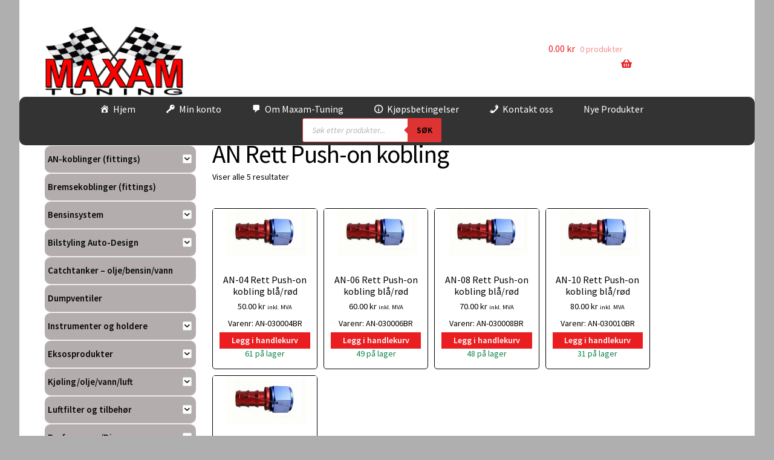

--- FILE ---
content_type: text/html; charset=UTF-8
request_url: https://www.maxam-tuning.no/kategori/an-koblinger-fittings/an-rett-push-on-kobling
body_size: 34614
content:
<!doctype html>
<html lang="nb-NO">
<head>
<meta charset="UTF-8">
<meta name="viewport" content="width=device-width, initial-scale=1">
<link rel="profile" href="https://gmpg.org/xfn/11">
<link rel="pingback" href="https://www.maxam-tuning.no/xmlrpc.php">

<title>AN Rett Push-on kobling &#8211; Maxam-Tuning – Spesialist på biltuning og bilstyling</title>
<meta name='robots' content='max-image-preview:large' />
	<style>img:is([sizes="auto" i], [sizes^="auto," i]) { contain-intrinsic-size: 3000px 1500px }</style>
	<link rel='dns-prefetch' href='//checkout.vipps.no' />
<link rel='dns-prefetch' href='//fonts.googleapis.com' />
<link rel='dns-prefetch' href='//www.googletagmanager.com' />
<link rel="alternate" type="application/rss+xml" title="Maxam-Tuning – Spesialist på biltuning og bilstyling &raquo; strøm" href="https://www.maxam-tuning.no/feed" />
<link rel="alternate" type="application/rss+xml" title="Maxam-Tuning – Spesialist på biltuning og bilstyling &raquo; kommentarstrøm" href="https://www.maxam-tuning.no/comments/feed" />
<link rel="alternate" type="application/rss+xml" title="Maxam-Tuning – Spesialist på biltuning og bilstyling &raquo; AN Rett Push-on kobling Kategori Strøm" href="https://www.maxam-tuning.no/kategori/an-koblinger-fittings/an-rett-push-on-kobling/feed" />
<script>
window._wpemojiSettings = {"baseUrl":"https:\/\/s.w.org\/images\/core\/emoji\/15.0.3\/72x72\/","ext":".png","svgUrl":"https:\/\/s.w.org\/images\/core\/emoji\/15.0.3\/svg\/","svgExt":".svg","source":{"concatemoji":"https:\/\/www.maxam-tuning.no\/wp-includes\/js\/wp-emoji-release.min.js?ver=6.7.4"}};
/*! This file is auto-generated */
!function(i,n){var o,s,e;function c(e){try{var t={supportTests:e,timestamp:(new Date).valueOf()};sessionStorage.setItem(o,JSON.stringify(t))}catch(e){}}function p(e,t,n){e.clearRect(0,0,e.canvas.width,e.canvas.height),e.fillText(t,0,0);var t=new Uint32Array(e.getImageData(0,0,e.canvas.width,e.canvas.height).data),r=(e.clearRect(0,0,e.canvas.width,e.canvas.height),e.fillText(n,0,0),new Uint32Array(e.getImageData(0,0,e.canvas.width,e.canvas.height).data));return t.every(function(e,t){return e===r[t]})}function u(e,t,n){switch(t){case"flag":return n(e,"\ud83c\udff3\ufe0f\u200d\u26a7\ufe0f","\ud83c\udff3\ufe0f\u200b\u26a7\ufe0f")?!1:!n(e,"\ud83c\uddfa\ud83c\uddf3","\ud83c\uddfa\u200b\ud83c\uddf3")&&!n(e,"\ud83c\udff4\udb40\udc67\udb40\udc62\udb40\udc65\udb40\udc6e\udb40\udc67\udb40\udc7f","\ud83c\udff4\u200b\udb40\udc67\u200b\udb40\udc62\u200b\udb40\udc65\u200b\udb40\udc6e\u200b\udb40\udc67\u200b\udb40\udc7f");case"emoji":return!n(e,"\ud83d\udc26\u200d\u2b1b","\ud83d\udc26\u200b\u2b1b")}return!1}function f(e,t,n){var r="undefined"!=typeof WorkerGlobalScope&&self instanceof WorkerGlobalScope?new OffscreenCanvas(300,150):i.createElement("canvas"),a=r.getContext("2d",{willReadFrequently:!0}),o=(a.textBaseline="top",a.font="600 32px Arial",{});return e.forEach(function(e){o[e]=t(a,e,n)}),o}function t(e){var t=i.createElement("script");t.src=e,t.defer=!0,i.head.appendChild(t)}"undefined"!=typeof Promise&&(o="wpEmojiSettingsSupports",s=["flag","emoji"],n.supports={everything:!0,everythingExceptFlag:!0},e=new Promise(function(e){i.addEventListener("DOMContentLoaded",e,{once:!0})}),new Promise(function(t){var n=function(){try{var e=JSON.parse(sessionStorage.getItem(o));if("object"==typeof e&&"number"==typeof e.timestamp&&(new Date).valueOf()<e.timestamp+604800&&"object"==typeof e.supportTests)return e.supportTests}catch(e){}return null}();if(!n){if("undefined"!=typeof Worker&&"undefined"!=typeof OffscreenCanvas&&"undefined"!=typeof URL&&URL.createObjectURL&&"undefined"!=typeof Blob)try{var e="postMessage("+f.toString()+"("+[JSON.stringify(s),u.toString(),p.toString()].join(",")+"));",r=new Blob([e],{type:"text/javascript"}),a=new Worker(URL.createObjectURL(r),{name:"wpTestEmojiSupports"});return void(a.onmessage=function(e){c(n=e.data),a.terminate(),t(n)})}catch(e){}c(n=f(s,u,p))}t(n)}).then(function(e){for(var t in e)n.supports[t]=e[t],n.supports.everything=n.supports.everything&&n.supports[t],"flag"!==t&&(n.supports.everythingExceptFlag=n.supports.everythingExceptFlag&&n.supports[t]);n.supports.everythingExceptFlag=n.supports.everythingExceptFlag&&!n.supports.flag,n.DOMReady=!1,n.readyCallback=function(){n.DOMReady=!0}}).then(function(){return e}).then(function(){var e;n.supports.everything||(n.readyCallback(),(e=n.source||{}).concatemoji?t(e.concatemoji):e.wpemoji&&e.twemoji&&(t(e.twemoji),t(e.wpemoji)))}))}((window,document),window._wpemojiSettings);
</script>
<link rel='stylesheet' id='woo-conditional-shipping-blocks-style-css' href='https://usercontent.one/wp/www.maxam-tuning.no/wp-content/plugins/conditional-shipping-for-woocommerce/frontend/css/woo-conditional-shipping.css?ver=3.3.0.free' media='all' />
<link rel='stylesheet' id='dashicons-css' href='https://www.maxam-tuning.no/wp-includes/css/dashicons.min.css?ver=6.7.4' media='all' />
<link rel='stylesheet' id='thickbox-css' href='https://www.maxam-tuning.no/wp-includes/js/thickbox/thickbox.css?ver=6.7.4' media='all' />
<style id='wp-emoji-styles-inline-css'>

	img.wp-smiley, img.emoji {
		display: inline !important;
		border: none !important;
		box-shadow: none !important;
		height: 1em !important;
		width: 1em !important;
		margin: 0 0.07em !important;
		vertical-align: -0.1em !important;
		background: none !important;
		padding: 0 !important;
	}
</style>
<link rel='stylesheet' id='wp-block-library-css' href='https://www.maxam-tuning.no/wp-includes/css/dist/block-library/style.min.css?ver=6.7.4' media='all' />
<style id='wp-block-library-theme-inline-css'>
.wp-block-audio :where(figcaption){color:#555;font-size:13px;text-align:center}.is-dark-theme .wp-block-audio :where(figcaption){color:#ffffffa6}.wp-block-audio{margin:0 0 1em}.wp-block-code{border:1px solid #ccc;border-radius:4px;font-family:Menlo,Consolas,monaco,monospace;padding:.8em 1em}.wp-block-embed :where(figcaption){color:#555;font-size:13px;text-align:center}.is-dark-theme .wp-block-embed :where(figcaption){color:#ffffffa6}.wp-block-embed{margin:0 0 1em}.blocks-gallery-caption{color:#555;font-size:13px;text-align:center}.is-dark-theme .blocks-gallery-caption{color:#ffffffa6}:root :where(.wp-block-image figcaption){color:#555;font-size:13px;text-align:center}.is-dark-theme :root :where(.wp-block-image figcaption){color:#ffffffa6}.wp-block-image{margin:0 0 1em}.wp-block-pullquote{border-bottom:4px solid;border-top:4px solid;color:currentColor;margin-bottom:1.75em}.wp-block-pullquote cite,.wp-block-pullquote footer,.wp-block-pullquote__citation{color:currentColor;font-size:.8125em;font-style:normal;text-transform:uppercase}.wp-block-quote{border-left:.25em solid;margin:0 0 1.75em;padding-left:1em}.wp-block-quote cite,.wp-block-quote footer{color:currentColor;font-size:.8125em;font-style:normal;position:relative}.wp-block-quote:where(.has-text-align-right){border-left:none;border-right:.25em solid;padding-left:0;padding-right:1em}.wp-block-quote:where(.has-text-align-center){border:none;padding-left:0}.wp-block-quote.is-large,.wp-block-quote.is-style-large,.wp-block-quote:where(.is-style-plain){border:none}.wp-block-search .wp-block-search__label{font-weight:700}.wp-block-search__button{border:1px solid #ccc;padding:.375em .625em}:where(.wp-block-group.has-background){padding:1.25em 2.375em}.wp-block-separator.has-css-opacity{opacity:.4}.wp-block-separator{border:none;border-bottom:2px solid;margin-left:auto;margin-right:auto}.wp-block-separator.has-alpha-channel-opacity{opacity:1}.wp-block-separator:not(.is-style-wide):not(.is-style-dots){width:100px}.wp-block-separator.has-background:not(.is-style-dots){border-bottom:none;height:1px}.wp-block-separator.has-background:not(.is-style-wide):not(.is-style-dots){height:2px}.wp-block-table{margin:0 0 1em}.wp-block-table td,.wp-block-table th{word-break:normal}.wp-block-table :where(figcaption){color:#555;font-size:13px;text-align:center}.is-dark-theme .wp-block-table :where(figcaption){color:#ffffffa6}.wp-block-video :where(figcaption){color:#555;font-size:13px;text-align:center}.is-dark-theme .wp-block-video :where(figcaption){color:#ffffffa6}.wp-block-video{margin:0 0 1em}:root :where(.wp-block-template-part.has-background){margin-bottom:0;margin-top:0;padding:1.25em 2.375em}
</style>
<link rel='stylesheet' id='banner-list-block-css' href='https://usercontent.one/wp/www.maxam-tuning.no/wp-content/plugins/custom-banners/blocks/banner-list/style.css?ver=1614021123' media='all' />
<link rel='stylesheet' id='rotating-banner-block-css' href='https://usercontent.one/wp/www.maxam-tuning.no/wp-content/plugins/custom-banners/blocks/rotating-banner/style.css?ver=1614021123' media='all' />
<link rel='stylesheet' id='single-banner-block-css' href='https://usercontent.one/wp/www.maxam-tuning.no/wp-content/plugins/custom-banners/blocks/single-banner/style.css?ver=1614021123' media='all' />
<link rel='stylesheet' id='storefront-gutenberg-blocks-css' href='https://usercontent.one/wp/www.maxam-tuning.no/wp-content/themes/storefront/assets/css/base/gutenberg-blocks.css?ver=4.6.0' media='all' />
<style id='storefront-gutenberg-blocks-inline-css'>

				.wp-block-button__link:not(.has-text-color) {
					color: #ffffff;
				}

				.wp-block-button__link:not(.has-text-color):hover,
				.wp-block-button__link:not(.has-text-color):focus,
				.wp-block-button__link:not(.has-text-color):active {
					color: #ffffff;
				}

				.wp-block-button__link:not(.has-background) {
					background-color: #ea1e21;
				}

				.wp-block-button__link:not(.has-background):hover,
				.wp-block-button__link:not(.has-background):focus,
				.wp-block-button__link:not(.has-background):active {
					border-color: #d10508;
					background-color: #d10508;
				}

				.wc-block-grid__products .wc-block-grid__product .wp-block-button__link {
					background-color: #ea1e21;
					border-color: #ea1e21;
					color: #ffffff;
				}

				.wp-block-quote footer,
				.wp-block-quote cite,
				.wp-block-quote__citation {
					color: #000000;
				}

				.wp-block-pullquote cite,
				.wp-block-pullquote footer,
				.wp-block-pullquote__citation {
					color: #000000;
				}

				.wp-block-image figcaption {
					color: #000000;
				}

				.wp-block-separator.is-style-dots::before {
					color: #000000;
				}

				.wp-block-file a.wp-block-file__button {
					color: #ffffff;
					background-color: #ea1e21;
					border-color: #ea1e21;
				}

				.wp-block-file a.wp-block-file__button:hover,
				.wp-block-file a.wp-block-file__button:focus,
				.wp-block-file a.wp-block-file__button:active {
					color: #ffffff;
					background-color: #d10508;
				}

				.wp-block-code,
				.wp-block-preformatted pre {
					color: #000000;
				}

				.wp-block-table:not( .has-background ):not( .is-style-stripes ) tbody tr:nth-child(2n) td {
					background-color: #fdfdfd;
				}

				.wp-block-cover .wp-block-cover__inner-container h1:not(.has-text-color),
				.wp-block-cover .wp-block-cover__inner-container h2:not(.has-text-color),
				.wp-block-cover .wp-block-cover__inner-container h3:not(.has-text-color),
				.wp-block-cover .wp-block-cover__inner-container h4:not(.has-text-color),
				.wp-block-cover .wp-block-cover__inner-container h5:not(.has-text-color),
				.wp-block-cover .wp-block-cover__inner-container h6:not(.has-text-color) {
					color: #000000;
				}

				.wc-block-components-price-slider__range-input-progress,
				.rtl .wc-block-components-price-slider__range-input-progress {
					--range-color: #ea1e21;
				}

				/* Target only IE11 */
				@media all and (-ms-high-contrast: none), (-ms-high-contrast: active) {
					.wc-block-components-price-slider__range-input-progress {
						background: #ea1e21;
					}
				}

				.wc-block-components-button:not(.is-link) {
					background-color: #bababa;
					color: #000000;
				}

				.wc-block-components-button:not(.is-link):hover,
				.wc-block-components-button:not(.is-link):focus,
				.wc-block-components-button:not(.is-link):active {
					background-color: #a1a1a1;
					color: #000000;
				}

				.wc-block-components-button:not(.is-link):disabled {
					background-color: #bababa;
					color: #000000;
				}

				.wc-block-cart__submit-container {
					background-color: #ffffff;
				}

				.wc-block-cart__submit-container::before {
					color: rgba(220,220,220,0.5);
				}

				.wc-block-components-order-summary-item__quantity {
					background-color: #ffffff;
					border-color: #000000;
					box-shadow: 0 0 0 2px #ffffff;
					color: #000000;
				}
			
</style>
<style id='classic-theme-styles-inline-css'>
/*! This file is auto-generated */
.wp-block-button__link{color:#fff;background-color:#32373c;border-radius:9999px;box-shadow:none;text-decoration:none;padding:calc(.667em + 2px) calc(1.333em + 2px);font-size:1.125em}.wp-block-file__button{background:#32373c;color:#fff;text-decoration:none}
</style>
<style id='global-styles-inline-css'>
:root{--wp--preset--aspect-ratio--square: 1;--wp--preset--aspect-ratio--4-3: 4/3;--wp--preset--aspect-ratio--3-4: 3/4;--wp--preset--aspect-ratio--3-2: 3/2;--wp--preset--aspect-ratio--2-3: 2/3;--wp--preset--aspect-ratio--16-9: 16/9;--wp--preset--aspect-ratio--9-16: 9/16;--wp--preset--color--black: #000000;--wp--preset--color--cyan-bluish-gray: #abb8c3;--wp--preset--color--white: #ffffff;--wp--preset--color--pale-pink: #f78da7;--wp--preset--color--vivid-red: #cf2e2e;--wp--preset--color--luminous-vivid-orange: #ff6900;--wp--preset--color--luminous-vivid-amber: #fcb900;--wp--preset--color--light-green-cyan: #7bdcb5;--wp--preset--color--vivid-green-cyan: #00d084;--wp--preset--color--pale-cyan-blue: #8ed1fc;--wp--preset--color--vivid-cyan-blue: #0693e3;--wp--preset--color--vivid-purple: #9b51e0;--wp--preset--gradient--vivid-cyan-blue-to-vivid-purple: linear-gradient(135deg,rgba(6,147,227,1) 0%,rgb(155,81,224) 100%);--wp--preset--gradient--light-green-cyan-to-vivid-green-cyan: linear-gradient(135deg,rgb(122,220,180) 0%,rgb(0,208,130) 100%);--wp--preset--gradient--luminous-vivid-amber-to-luminous-vivid-orange: linear-gradient(135deg,rgba(252,185,0,1) 0%,rgba(255,105,0,1) 100%);--wp--preset--gradient--luminous-vivid-orange-to-vivid-red: linear-gradient(135deg,rgba(255,105,0,1) 0%,rgb(207,46,46) 100%);--wp--preset--gradient--very-light-gray-to-cyan-bluish-gray: linear-gradient(135deg,rgb(238,238,238) 0%,rgb(169,184,195) 100%);--wp--preset--gradient--cool-to-warm-spectrum: linear-gradient(135deg,rgb(74,234,220) 0%,rgb(151,120,209) 20%,rgb(207,42,186) 40%,rgb(238,44,130) 60%,rgb(251,105,98) 80%,rgb(254,248,76) 100%);--wp--preset--gradient--blush-light-purple: linear-gradient(135deg,rgb(255,206,236) 0%,rgb(152,150,240) 100%);--wp--preset--gradient--blush-bordeaux: linear-gradient(135deg,rgb(254,205,165) 0%,rgb(254,45,45) 50%,rgb(107,0,62) 100%);--wp--preset--gradient--luminous-dusk: linear-gradient(135deg,rgb(255,203,112) 0%,rgb(199,81,192) 50%,rgb(65,88,208) 100%);--wp--preset--gradient--pale-ocean: linear-gradient(135deg,rgb(255,245,203) 0%,rgb(182,227,212) 50%,rgb(51,167,181) 100%);--wp--preset--gradient--electric-grass: linear-gradient(135deg,rgb(202,248,128) 0%,rgb(113,206,126) 100%);--wp--preset--gradient--midnight: linear-gradient(135deg,rgb(2,3,129) 0%,rgb(40,116,252) 100%);--wp--preset--font-size--small: 14px;--wp--preset--font-size--medium: 23px;--wp--preset--font-size--large: 26px;--wp--preset--font-size--x-large: 42px;--wp--preset--font-size--normal: 16px;--wp--preset--font-size--huge: 37px;--wp--preset--font-family--inter: "Inter", sans-serif;--wp--preset--font-family--cardo: Cardo;--wp--preset--spacing--20: 0.44rem;--wp--preset--spacing--30: 0.67rem;--wp--preset--spacing--40: 1rem;--wp--preset--spacing--50: 1.5rem;--wp--preset--spacing--60: 2.25rem;--wp--preset--spacing--70: 3.38rem;--wp--preset--spacing--80: 5.06rem;--wp--preset--shadow--natural: 6px 6px 9px rgba(0, 0, 0, 0.2);--wp--preset--shadow--deep: 12px 12px 50px rgba(0, 0, 0, 0.4);--wp--preset--shadow--sharp: 6px 6px 0px rgba(0, 0, 0, 0.2);--wp--preset--shadow--outlined: 6px 6px 0px -3px rgba(255, 255, 255, 1), 6px 6px rgba(0, 0, 0, 1);--wp--preset--shadow--crisp: 6px 6px 0px rgba(0, 0, 0, 1);}:root :where(.is-layout-flow) > :first-child{margin-block-start: 0;}:root :where(.is-layout-flow) > :last-child{margin-block-end: 0;}:root :where(.is-layout-flow) > *{margin-block-start: 24px;margin-block-end: 0;}:root :where(.is-layout-constrained) > :first-child{margin-block-start: 0;}:root :where(.is-layout-constrained) > :last-child{margin-block-end: 0;}:root :where(.is-layout-constrained) > *{margin-block-start: 24px;margin-block-end: 0;}:root :where(.is-layout-flex){gap: 24px;}:root :where(.is-layout-grid){gap: 24px;}body .is-layout-flex{display: flex;}.is-layout-flex{flex-wrap: wrap;align-items: center;}.is-layout-flex > :is(*, div){margin: 0;}body .is-layout-grid{display: grid;}.is-layout-grid > :is(*, div){margin: 0;}.has-black-color{color: var(--wp--preset--color--black) !important;}.has-cyan-bluish-gray-color{color: var(--wp--preset--color--cyan-bluish-gray) !important;}.has-white-color{color: var(--wp--preset--color--white) !important;}.has-pale-pink-color{color: var(--wp--preset--color--pale-pink) !important;}.has-vivid-red-color{color: var(--wp--preset--color--vivid-red) !important;}.has-luminous-vivid-orange-color{color: var(--wp--preset--color--luminous-vivid-orange) !important;}.has-luminous-vivid-amber-color{color: var(--wp--preset--color--luminous-vivid-amber) !important;}.has-light-green-cyan-color{color: var(--wp--preset--color--light-green-cyan) !important;}.has-vivid-green-cyan-color{color: var(--wp--preset--color--vivid-green-cyan) !important;}.has-pale-cyan-blue-color{color: var(--wp--preset--color--pale-cyan-blue) !important;}.has-vivid-cyan-blue-color{color: var(--wp--preset--color--vivid-cyan-blue) !important;}.has-vivid-purple-color{color: var(--wp--preset--color--vivid-purple) !important;}.has-black-background-color{background-color: var(--wp--preset--color--black) !important;}.has-cyan-bluish-gray-background-color{background-color: var(--wp--preset--color--cyan-bluish-gray) !important;}.has-white-background-color{background-color: var(--wp--preset--color--white) !important;}.has-pale-pink-background-color{background-color: var(--wp--preset--color--pale-pink) !important;}.has-vivid-red-background-color{background-color: var(--wp--preset--color--vivid-red) !important;}.has-luminous-vivid-orange-background-color{background-color: var(--wp--preset--color--luminous-vivid-orange) !important;}.has-luminous-vivid-amber-background-color{background-color: var(--wp--preset--color--luminous-vivid-amber) !important;}.has-light-green-cyan-background-color{background-color: var(--wp--preset--color--light-green-cyan) !important;}.has-vivid-green-cyan-background-color{background-color: var(--wp--preset--color--vivid-green-cyan) !important;}.has-pale-cyan-blue-background-color{background-color: var(--wp--preset--color--pale-cyan-blue) !important;}.has-vivid-cyan-blue-background-color{background-color: var(--wp--preset--color--vivid-cyan-blue) !important;}.has-vivid-purple-background-color{background-color: var(--wp--preset--color--vivid-purple) !important;}.has-black-border-color{border-color: var(--wp--preset--color--black) !important;}.has-cyan-bluish-gray-border-color{border-color: var(--wp--preset--color--cyan-bluish-gray) !important;}.has-white-border-color{border-color: var(--wp--preset--color--white) !important;}.has-pale-pink-border-color{border-color: var(--wp--preset--color--pale-pink) !important;}.has-vivid-red-border-color{border-color: var(--wp--preset--color--vivid-red) !important;}.has-luminous-vivid-orange-border-color{border-color: var(--wp--preset--color--luminous-vivid-orange) !important;}.has-luminous-vivid-amber-border-color{border-color: var(--wp--preset--color--luminous-vivid-amber) !important;}.has-light-green-cyan-border-color{border-color: var(--wp--preset--color--light-green-cyan) !important;}.has-vivid-green-cyan-border-color{border-color: var(--wp--preset--color--vivid-green-cyan) !important;}.has-pale-cyan-blue-border-color{border-color: var(--wp--preset--color--pale-cyan-blue) !important;}.has-vivid-cyan-blue-border-color{border-color: var(--wp--preset--color--vivid-cyan-blue) !important;}.has-vivid-purple-border-color{border-color: var(--wp--preset--color--vivid-purple) !important;}.has-vivid-cyan-blue-to-vivid-purple-gradient-background{background: var(--wp--preset--gradient--vivid-cyan-blue-to-vivid-purple) !important;}.has-light-green-cyan-to-vivid-green-cyan-gradient-background{background: var(--wp--preset--gradient--light-green-cyan-to-vivid-green-cyan) !important;}.has-luminous-vivid-amber-to-luminous-vivid-orange-gradient-background{background: var(--wp--preset--gradient--luminous-vivid-amber-to-luminous-vivid-orange) !important;}.has-luminous-vivid-orange-to-vivid-red-gradient-background{background: var(--wp--preset--gradient--luminous-vivid-orange-to-vivid-red) !important;}.has-very-light-gray-to-cyan-bluish-gray-gradient-background{background: var(--wp--preset--gradient--very-light-gray-to-cyan-bluish-gray) !important;}.has-cool-to-warm-spectrum-gradient-background{background: var(--wp--preset--gradient--cool-to-warm-spectrum) !important;}.has-blush-light-purple-gradient-background{background: var(--wp--preset--gradient--blush-light-purple) !important;}.has-blush-bordeaux-gradient-background{background: var(--wp--preset--gradient--blush-bordeaux) !important;}.has-luminous-dusk-gradient-background{background: var(--wp--preset--gradient--luminous-dusk) !important;}.has-pale-ocean-gradient-background{background: var(--wp--preset--gradient--pale-ocean) !important;}.has-electric-grass-gradient-background{background: var(--wp--preset--gradient--electric-grass) !important;}.has-midnight-gradient-background{background: var(--wp--preset--gradient--midnight) !important;}.has-small-font-size{font-size: var(--wp--preset--font-size--small) !important;}.has-medium-font-size{font-size: var(--wp--preset--font-size--medium) !important;}.has-large-font-size{font-size: var(--wp--preset--font-size--large) !important;}.has-x-large-font-size{font-size: var(--wp--preset--font-size--x-large) !important;}
:root :where(.wp-block-pullquote){font-size: 1.5em;line-height: 1.6;}
</style>
<link rel='stylesheet' id='contact-form-7-css' href='https://usercontent.one/wp/www.maxam-tuning.no/wp-content/plugins/contact-form-7/includes/css/styles.css?ver=6.0.3' media='all' />
<link rel='stylesheet' id='wp-banners-css-css' href='https://usercontent.one/wp/www.maxam-tuning.no/wp-content/plugins/custom-banners/assets/css/wp-banners.css?ver=6.7.4' media='all' />
<style id='productx-global-style-inline-css'>
:root {
			--productx-color1: #037fff;
			--productx-color2: #026fe0;
			--productx-color3: #071323;
			--productx-color4: #132133;
			--productx-color5: #34495e;
			--productx-color6: #787676;
			--productx-color7: #f0f2f3;
			--productx-color8: #f8f9fa;
			--productx-color9: #ffffff;
			}/*wopb_wishlist_start*/.wopb-wishlist-add.wopb-wishlist-shop-btn{font-size: 14px;font-weight: normal;text-decoration: none;color: rgba(7, 7, 7, 1);background-color: unset;border: 0px solid ;padding: 0px 0px 0px 0px ;}.wopb-wishlist-add.wopb-wishlist-shop-btn:hover{color: rgba(255, 23, 107, 1);background-color: unset;}.wopb-wishlist-add.wopb-wishlist-shop-btn svg{height: 16px;width: 16px;margin-bottom: -2px;}.wopb-wishlist-add.wopb-wishlist-single-btn{font-size: 14px;font-weight: normal;text-decoration: none;color: rgba(7, 7, 7, 1);background-color: unset;border: 0px solid ;padding: 0px 0px 0px 0px ;}.wopb-wishlist-add.wopb-wishlist-single-btn:hover{color: rgba(255, 23, 107, 1);background-color: unset;}.wopb-wishlist-add.wopb-wishlist-single-btn svg{height: 16px;width: 16px;margin-bottom: -2px;}.wopb-wishlist-nav-item{font-size: 16px;font-weight: normal;text-decoration: none;color: unset;background-color: unset;border: 0px solid ;padding: 0px 0px 0px 0px ;}.wopb-wishlist-nav-item:hover{color: unset;background-color: unset;}.wopb-wishlist-nav-item .wopb-wishlist-icon svg{height: 18px;width: 18px;}.wopb-wishlist-modal .wopb-wishlist-table-body table thead{font-weight: normal;text-decoration: none;background-color: #ededed;}.wopb-wishlist-modal .wopb-wishlist-table-body table thead:hover{background-color: #ededed;}.wopb-wishlist-table-body thead th{font-size: 16px;font-weight: normal;text-decoration: none;color: #000000;}.wopb-wishlist-table-body thead th:hover{color: #000000;}.wopb-wishlist-table-body tbody td{font-size: 14px;font-weight: normal;text-decoration: none;color: #000000;}.wopb-wishlist-table-body tbody td:hover{color: #000000;}.wopb-wishlist-modal table{border-collapse: collapse;}.wopb-wishlist-table-body th, .wopb-wishlist-table-body td{border: 1px solid rgba(0, 0, 0, .08);}/*wopb_wishlist_stop*/
</style>
<link rel='stylesheet' id='wopb-css-css' href='https://usercontent.one/wp/www.maxam-tuning.no/wp-content/plugins/product-blocks/assets/css/wopb.css?ver=4.2.0' media='all' />
<style id='woocommerce-inline-inline-css'>
.woocommerce form .form-row .required { visibility: visible; }
</style>
<link rel='stylesheet' id='woo_conditional_payments_css-css' href='https://usercontent.one/wp/www.maxam-tuning.no/wp-content/plugins/conditional-payments-for-woocommerce/frontend/css/woo-conditional-payments.css?ver=3.3.0' media='all' />
<link rel='stylesheet' id='woo_conditional_shipping_css-css' href='https://usercontent.one/wp/www.maxam-tuning.no/wp-content/plugins/conditional-shipping-for-woocommerce/includes/frontend/../../frontend/css/woo-conditional-shipping.css?ver=3.3.0.free' media='all' />
<link rel='stylesheet' id='iksm-public-style-css' href='https://usercontent.one/wp/www.maxam-tuning.no/wp-content/plugins/iks-menu/assets/css/public.css?ver=1.12.2' media='all' />
<link rel='stylesheet' id='megamenu-css' href='https://usercontent.one/wp/www.maxam-tuning.no/wp-content/uploads/maxmegamenu/style.css?ver=a81bc0' media='all' />
<link rel='stylesheet' id='brands-styles-css' href='https://usercontent.one/wp/www.maxam-tuning.no/wp-content/plugins/woocommerce/assets/css/brands.css?ver=9.6.3' media='all' />
<link rel='stylesheet' id='dgwt-wcas-style-css' href='https://usercontent.one/wp/www.maxam-tuning.no/wp-content/plugins/ajax-search-for-woocommerce/assets/css/style.min.css?ver=1.30.0' media='all' />
<link rel='stylesheet' id='storefront-style-css' href='https://usercontent.one/wp/www.maxam-tuning.no/wp-content/themes/storefront/style.css?ver=4.6.0' media='all' />
<style id='storefront-style-inline-css'>

			.main-navigation ul li a,
			.site-title a,
			ul.menu li a,
			.site-branding h1 a,
			button.menu-toggle,
			button.menu-toggle:hover,
			.handheld-navigation .dropdown-toggle {
				color: #ea1e21;
			}

			button.menu-toggle,
			button.menu-toggle:hover {
				border-color: #ea1e21;
			}

			.main-navigation ul li a:hover,
			.main-navigation ul li:hover > a,
			.site-title a:hover,
			.site-header ul.menu li.current-menu-item > a {
				color: #ff5f62;
			}

			table:not( .has-background ) th {
				background-color: #f8f8f8;
			}

			table:not( .has-background ) tbody td {
				background-color: #fdfdfd;
			}

			table:not( .has-background ) tbody tr:nth-child(2n) td,
			fieldset,
			fieldset legend {
				background-color: #fbfbfb;
			}

			.site-header,
			.secondary-navigation ul ul,
			.main-navigation ul.menu > li.menu-item-has-children:after,
			.secondary-navigation ul.menu ul,
			.storefront-handheld-footer-bar,
			.storefront-handheld-footer-bar ul li > a,
			.storefront-handheld-footer-bar ul li.search .site-search,
			button.menu-toggle,
			button.menu-toggle:hover {
				background-color: #ffffff;
			}

			p.site-description,
			.site-header,
			.storefront-handheld-footer-bar {
				color: #000000;
			}

			button.menu-toggle:after,
			button.menu-toggle:before,
			button.menu-toggle span:before {
				background-color: #ea1e21;
			}

			h1, h2, h3, h4, h5, h6, .wc-block-grid__product-title {
				color: #000000;
			}

			.widget h1 {
				border-bottom-color: #000000;
			}

			body,
			.secondary-navigation a {
				color: #000000;
			}

			.widget-area .widget a,
			.hentry .entry-header .posted-on a,
			.hentry .entry-header .post-author a,
			.hentry .entry-header .post-comments a,
			.hentry .entry-header .byline a {
				color: #050505;
			}

			a {
				color: #ea1e21;
			}

			a:focus,
			button:focus,
			.button.alt:focus,
			input:focus,
			textarea:focus,
			input[type="button"]:focus,
			input[type="reset"]:focus,
			input[type="submit"]:focus,
			input[type="email"]:focus,
			input[type="tel"]:focus,
			input[type="url"]:focus,
			input[type="password"]:focus,
			input[type="search"]:focus {
				outline-color: #ea1e21;
			}

			button, input[type="button"], input[type="reset"], input[type="submit"], .button, .widget a.button {
				background-color: #ea1e21;
				border-color: #ea1e21;
				color: #ffffff;
			}

			button:hover, input[type="button"]:hover, input[type="reset"]:hover, input[type="submit"]:hover, .button:hover, .widget a.button:hover {
				background-color: #d10508;
				border-color: #d10508;
				color: #ffffff;
			}

			button.alt, input[type="button"].alt, input[type="reset"].alt, input[type="submit"].alt, .button.alt, .widget-area .widget a.button.alt {
				background-color: #bababa;
				border-color: #bababa;
				color: #000000;
			}

			button.alt:hover, input[type="button"].alt:hover, input[type="reset"].alt:hover, input[type="submit"].alt:hover, .button.alt:hover, .widget-area .widget a.button.alt:hover {
				background-color: #a1a1a1;
				border-color: #a1a1a1;
				color: #000000;
			}

			.pagination .page-numbers li .page-numbers.current {
				background-color: #e6e6e6;
				color: #000000;
			}

			#comments .comment-list .comment-content .comment-text {
				background-color: #f8f8f8;
			}

			.site-footer {
				background-color: #f0f0f0;
				color: #6d6d6d;
			}

			.site-footer a:not(.button):not(.components-button) {
				color: #ea1e21;
			}

			.site-footer .storefront-handheld-footer-bar a:not(.button):not(.components-button) {
				color: #ea1e21;
			}

			.site-footer h1, .site-footer h2, .site-footer h3, .site-footer h4, .site-footer h5, .site-footer h6, .site-footer .widget .widget-title, .site-footer .widget .widgettitle {
				color: #000000;
			}

			.page-template-template-homepage.has-post-thumbnail .type-page.has-post-thumbnail .entry-title {
				color: #000000;
			}

			.page-template-template-homepage.has-post-thumbnail .type-page.has-post-thumbnail .entry-content {
				color: #000000;
			}

			@media screen and ( min-width: 768px ) {
				.secondary-navigation ul.menu a:hover {
					color: #191919;
				}

				.secondary-navigation ul.menu a {
					color: #000000;
				}

				.main-navigation ul.menu ul.sub-menu,
				.main-navigation ul.nav-menu ul.children {
					background-color: #f0f0f0;
				}

				.site-header {
					border-bottom-color: #f0f0f0;
				}
			}

				.sp-fixed-width .site {
					background-color:#ffffff;
				}
			

				.checkout-slides .sp-checkout-control-nav li a:after {
					background-color:#ffffff;
					border: 4px solid #d7d7d7;
				}

				.checkout-slides .sp-checkout-control-nav li:nth-child(2) a.flex-active:after {
					border: 4px solid #d7d7d7;
				}

				.checkout-slides .sp-checkout-control-nav li a:before,
				.checkout-slides .sp-checkout-control-nav li:nth-child(2) a.flex-active:before  {
					background-color:#d7d7d7;
				}

				.checkout-slides .sp-checkout-control-nav li:nth-child(2) a:before {
					background-color:#ebebeb;
				}

				.checkout-slides .sp-checkout-control-nav li:nth-child(2) a:after {
					border: 4px solid #ebebeb;
				}
			
</style>
<link rel='stylesheet' id='storefront-icons-css' href='https://usercontent.one/wp/www.maxam-tuning.no/wp-content/themes/storefront/assets/css/base/icons.css?ver=4.6.0' media='all' />
<link rel='stylesheet' id='storefront-fonts-css' href='https://fonts.googleapis.com/css?family=Source+Sans+Pro%3A400%2C300%2C300italic%2C400italic%2C600%2C700%2C900&#038;subset=latin%2Clatin-ext&#038;ver=4.6.0' media='all' />
<link rel='stylesheet' id='sph-styles-css' href='https://usercontent.one/wp/www.maxam-tuning.no/wp-content/plugins/storefront-parallax-hero/assets/css/style.css?ver=6.7.4' media='all' />
<style id='sph-styles-inline-css'>

		.sph-hero a:not(.button) {
			color: #dd3333;
		}

		.overlay.animated h1:after {
			color: #ffffff;
		}

		.overlay.animated span:before {
			background-color: #ea1e21;
		}
</style>
<link rel='stylesheet' id='vipps-gw-css' href='https://usercontent.one/wp/www.maxam-tuning.no/wp-content/plugins/woo-vipps/payment/css/vipps.css?ver=1738421851' media='all' />
<link rel='stylesheet' id='wopb-animation-css-css' href='https://usercontent.one/wp/www.maxam-tuning.no/wp-content/plugins/product-blocks/assets/css/animation.min.css?ver=4.2.0' media='all' />
<link rel='stylesheet' id='wopb-flip-image-style-css' href='https://usercontent.one/wp/www.maxam-tuning.no/wp-content/plugins/product-blocks/addons/flip_image/css/flip_image.min.css?ver=4.2.0' media='all' />
<link rel='stylesheet' id='wopb-variation-swatches-style-css' href='https://usercontent.one/wp/www.maxam-tuning.no/wp-content/plugins/product-blocks/addons/variation_swatches/css/variation_swatches.css?ver=4.2.0' media='all' />
<link rel='stylesheet' id='wopb-modal-css-css' href='https://usercontent.one/wp/www.maxam-tuning.no/wp-content/plugins/product-blocks/assets/css/modal.min.css?ver=4.2.0' media='all' />
<link rel='stylesheet' id='wopb-wishlist-style-css' href='https://usercontent.one/wp/www.maxam-tuning.no/wp-content/plugins/product-blocks/addons/wishlist/css/wishlist.css?ver=4.2.0' media='all' />
<link rel='stylesheet' id='storefront-woocommerce-style-css' href='https://usercontent.one/wp/www.maxam-tuning.no/wp-content/themes/storefront/assets/css/woocommerce/woocommerce.css?ver=4.6.0' media='all' />
<style id='storefront-woocommerce-style-inline-css'>
@font-face {
				font-family: star;
				src: url(https://usercontent.one/wp/www.maxam-tuning.no/wp-content/plugins/woocommerce/assets/fonts/star.eot);
				src:
					url(https://usercontent.one/wp/www.maxam-tuning.no/wp-content/plugins/woocommerce/assets/fonts/star.eot?#iefix) format("embedded-opentype"),
					url(https://usercontent.one/wp/www.maxam-tuning.no/wp-content/plugins/woocommerce/assets/fonts/star.woff) format("woff"),
					url(https://usercontent.one/wp/www.maxam-tuning.no/wp-content/plugins/woocommerce/assets/fonts/star.ttf) format("truetype"),
					url(https://usercontent.one/wp/www.maxam-tuning.no/wp-content/plugins/woocommerce/assets/fonts/star.svg#star) format("svg");
				font-weight: 400;
				font-style: normal;
			}
			@font-face {
				font-family: WooCommerce;
				src: url(https://usercontent.one/wp/www.maxam-tuning.no/wp-content/plugins/woocommerce/assets/fonts/WooCommerce.eot);
				src:
					url(https://usercontent.one/wp/www.maxam-tuning.no/wp-content/plugins/woocommerce/assets/fonts/WooCommerce.eot?#iefix) format("embedded-opentype"),
					url(https://usercontent.one/wp/www.maxam-tuning.no/wp-content/plugins/woocommerce/assets/fonts/WooCommerce.woff) format("woff"),
					url(https://usercontent.one/wp/www.maxam-tuning.no/wp-content/plugins/woocommerce/assets/fonts/WooCommerce.ttf) format("truetype"),
					url(https://usercontent.one/wp/www.maxam-tuning.no/wp-content/plugins/woocommerce/assets/fonts/WooCommerce.svg#WooCommerce) format("svg");
				font-weight: 400;
				font-style: normal;
			}

			a.cart-contents,
			.site-header-cart .widget_shopping_cart a {
				color: #ea1e21;
			}

			a.cart-contents:hover,
			.site-header-cart .widget_shopping_cart a:hover,
			.site-header-cart:hover > li > a {
				color: #ff5f62;
			}

			table.cart td.product-remove,
			table.cart td.actions {
				border-top-color: #ffffff;
			}

			.storefront-handheld-footer-bar ul li.cart .count {
				background-color: #ea1e21;
				color: #ffffff;
				border-color: #ffffff;
			}

			.woocommerce-tabs ul.tabs li.active a,
			ul.products li.product .price,
			.onsale,
			.wc-block-grid__product-onsale,
			.widget_search form:before,
			.widget_product_search form:before {
				color: #000000;
			}

			.woocommerce-breadcrumb a,
			a.woocommerce-review-link,
			.product_meta a {
				color: #050505;
			}

			.wc-block-grid__product-onsale,
			.onsale {
				border-color: #000000;
			}

			.star-rating span:before,
			.quantity .plus, .quantity .minus,
			p.stars a:hover:after,
			p.stars a:after,
			.star-rating span:before,
			#payment .payment_methods li input[type=radio]:first-child:checked+label:before {
				color: #ea1e21;
			}

			.widget_price_filter .ui-slider .ui-slider-range,
			.widget_price_filter .ui-slider .ui-slider-handle {
				background-color: #ea1e21;
			}

			.order_details {
				background-color: #f8f8f8;
			}

			.order_details > li {
				border-bottom: 1px dotted #e3e3e3;
			}

			.order_details:before,
			.order_details:after {
				background: -webkit-linear-gradient(transparent 0,transparent 0),-webkit-linear-gradient(135deg,#f8f8f8 33.33%,transparent 33.33%),-webkit-linear-gradient(45deg,#f8f8f8 33.33%,transparent 33.33%)
			}

			#order_review {
				background-color: #ffffff;
			}

			#payment .payment_methods > li .payment_box,
			#payment .place-order {
				background-color: #fafafa;
			}

			#payment .payment_methods > li:not(.woocommerce-notice) {
				background-color: #f5f5f5;
			}

			#payment .payment_methods > li:not(.woocommerce-notice):hover {
				background-color: #f0f0f0;
			}

			.woocommerce-pagination .page-numbers li .page-numbers.current {
				background-color: #e6e6e6;
				color: #000000;
			}

			.wc-block-grid__product-onsale,
			.onsale,
			.woocommerce-pagination .page-numbers li .page-numbers:not(.current) {
				color: #000000;
			}

			p.stars a:before,
			p.stars a:hover~a:before,
			p.stars.selected a.active~a:before {
				color: #000000;
			}

			p.stars.selected a.active:before,
			p.stars:hover a:before,
			p.stars.selected a:not(.active):before,
			p.stars.selected a.active:before {
				color: #ea1e21;
			}

			.single-product div.product .woocommerce-product-gallery .woocommerce-product-gallery__trigger {
				background-color: #ea1e21;
				color: #ffffff;
			}

			.single-product div.product .woocommerce-product-gallery .woocommerce-product-gallery__trigger:hover {
				background-color: #d10508;
				border-color: #d10508;
				color: #ffffff;
			}

			.button.added_to_cart:focus,
			.button.wc-forward:focus {
				outline-color: #ea1e21;
			}

			.added_to_cart,
			.site-header-cart .widget_shopping_cart a.button,
			.wc-block-grid__products .wc-block-grid__product .wp-block-button__link {
				background-color: #ea1e21;
				border-color: #ea1e21;
				color: #ffffff;
			}

			.added_to_cart:hover,
			.site-header-cart .widget_shopping_cart a.button:hover,
			.wc-block-grid__products .wc-block-grid__product .wp-block-button__link:hover {
				background-color: #d10508;
				border-color: #d10508;
				color: #ffffff;
			}

			.added_to_cart.alt, .added_to_cart, .widget a.button.checkout {
				background-color: #bababa;
				border-color: #bababa;
				color: #000000;
			}

			.added_to_cart.alt:hover, .added_to_cart:hover, .widget a.button.checkout:hover {
				background-color: #a1a1a1;
				border-color: #a1a1a1;
				color: #000000;
			}

			.button.loading {
				color: #ea1e21;
			}

			.button.loading:hover {
				background-color: #ea1e21;
			}

			.button.loading:after {
				color: #ffffff;
			}

			@media screen and ( min-width: 768px ) {
				.site-header-cart .widget_shopping_cart,
				.site-header .product_list_widget li .quantity {
					color: #000000;
				}

				.site-header-cart .widget_shopping_cart .buttons,
				.site-header-cart .widget_shopping_cart .total {
					background-color: #f5f5f5;
				}

				.site-header-cart .widget_shopping_cart {
					background-color: #f0f0f0;
				}
			}
				.storefront-product-pagination a {
					color: #000000;
					background-color: #ffffff;
				}
				.storefront-sticky-add-to-cart {
					color: #000000;
					background-color: #ffffff;
				}

				.storefront-sticky-add-to-cart a:not(.button) {
					color: #ea1e21;
				}

				.woocommerce-message {
					background-color: #0f834d !important;
					color: #ffffff !important;
				}

				.woocommerce-message a,
				.woocommerce-message a:hover,
				.woocommerce-message .button,
				.woocommerce-message .button:hover {
					color: #ffffff !important;
				}

				.woocommerce-info {
					background-color: #dd3333 !important;
					color: #ffffff !important;
				}

				.woocommerce-info a,
				.woocommerce-info a:hover,
				.woocommerce-info .button,
				.woocommerce-info .button:hover {
					color: #ffffff !important;
				}

				.woocommerce-error {
					background-color: #e2401c !important;
					color: #ffffff !important;
				}

				.woocommerce-error a,
				.woocommerce-error a:hover,
				.woocommerce-error .button,
				.woocommerce-error .button:hover {
					color: #ffffff !important;
				}

			

				.star-rating span:before,
				.star-rating:before {
					color: #FFA200 !important;
				}

				.star-rating:before {
					opacity: 0.25 !important;
				}
			
</style>
<link rel='stylesheet' id='storefront-woocommerce-brands-style-css' href='https://usercontent.one/wp/www.maxam-tuning.no/wp-content/themes/storefront/assets/css/woocommerce/extensions/brands.css?ver=4.6.0' media='all' />
<link rel='stylesheet' id='sp-header-frontend-css' href='https://usercontent.one/wp/www.maxam-tuning.no/wp-content/plugins/storefront-powerpack/includes/customizer/header/assets/css/sp-header-frontend.css?ver=1.6.2' media='all' />
<link rel='stylesheet' id='sp-layout-css' href='https://usercontent.one/wp/www.maxam-tuning.no/wp-content/plugins/storefront-powerpack/includes/customizer/layout/assets/css/layout.css?ver=1.6.2' media='all' />
<link rel='stylesheet' id='sp-styles-css' href='https://usercontent.one/wp/www.maxam-tuning.no/wp-content/plugins/storefront-powerpack/assets/css/style.css?ver=1.6.2' media='all' />
<link rel='stylesheet' id='sfb-styles-css' href='https://usercontent.one/wp/www.maxam-tuning.no/wp-content/plugins/storefront-footer-bar/assets/css/style.css?ver=6.7.4' media='all' />
<style id='sfb-styles-inline-css'>

		.sfb-footer-bar {
			background-color: #2c2d33;
		}

		.sfb-footer-bar .widget {
			color: #ffffff;
		}

		.sfb-footer-bar .widget h1,
		.sfb-footer-bar .widget h2,
		.sfb-footer-bar .widget h3,
		.sfb-footer-bar .widget h4,
		.sfb-footer-bar .widget h5,
		.sfb-footer-bar .widget h6 {
			color: #ffffff;
		}

		.sfb-footer-bar .widget a {
			color: #ea1e21;
		}
</style>
<link rel='stylesheet' id='sprh-styles-css' href='https://usercontent.one/wp/www.maxam-tuning.no/wp-content/plugins/storefront-product-hero/assets/css/style.css?ver=6.7.4' media='all' />
<style id='sprh-styles-inline-css'>

		.sprh-hero a:not(.button) {
			color: #dd3333;
		}
</style>
<link rel='stylesheet' id='sr-styles-css' href='https://usercontent.one/wp/www.maxam-tuning.no/wp-content/plugins/storefront-reviews/assets/css/style.css?ver=6.7.4' media='all' />
<style id='sr-styles-inline-css'>

		.style-2 .sr-review-content {
			background-color: #b9b9b9;
		}

		.style-2 .sr-review-content:after {
			border-top-color: #b9b9b9 !important;
		}

		.star-rating span:before,
		.star-rating:before {
			color: #dd9933;
		}

		.star-rating:before {
			opacity: 0.25;
		}

		.sr-carousel .owl-prev:before, .sr-carousel .owl-next:before {
			color: #ea1e21;
		}

		ul.product-reviews li.product-review.style-3 .inner {
			background-color: rgba( 175, 175, 175,0.8 );
		}
</style>
<script type="text/template" id="tmpl-variation-template">
	<div class="woocommerce-variation-description">{{{ data.variation.variation_description }}}</div>
	<div class="woocommerce-variation-price">{{{ data.variation.price_html }}}</div>
	<div class="woocommerce-variation-availability">{{{ data.variation.availability_html }}}</div>
</script>
<script type="text/template" id="tmpl-unavailable-variation-template">
	<p role="alert">Beklager, dette produktet er ikke tilgjengelig. Vennligst velg en annen kombinasjon.</p>
</script>
<script src="https://www.maxam-tuning.no/wp-includes/js/jquery/jquery.min.js?ver=3.7.1" id="jquery-core-js"></script>
<script src="https://www.maxam-tuning.no/wp-includes/js/jquery/jquery-migrate.min.js?ver=3.4.1" id="jquery-migrate-js"></script>
<script src="https://usercontent.one/wp/www.maxam-tuning.no/wp-content/plugins/woocommerce/assets/js/jquery-blockui/jquery.blockUI.min.js?ver=2.7.0-wc.9.6.3" id="jquery-blockui-js" defer data-wp-strategy="defer"></script>
<script id="wc-add-to-cart-js-extra">
var wc_add_to_cart_params = {"ajax_url":"\/wp-admin\/admin-ajax.php","wc_ajax_url":"\/?wc-ajax=%%endpoint%%","i18n_view_cart":"Vis handlekurv","cart_url":"https:\/\/www.maxam-tuning.no\/handlekurv","is_cart":"","cart_redirect_after_add":"yes"};
</script>
<script src="https://usercontent.one/wp/www.maxam-tuning.no/wp-content/plugins/woocommerce/assets/js/frontend/add-to-cart.min.js?ver=9.6.3" id="wc-add-to-cart-js" defer data-wp-strategy="defer"></script>
<script src="https://usercontent.one/wp/www.maxam-tuning.no/wp-content/plugins/woocommerce/assets/js/js-cookie/js.cookie.min.js?ver=2.1.4-wc.9.6.3" id="js-cookie-js" defer data-wp-strategy="defer"></script>
<script id="woocommerce-js-extra">
var woocommerce_params = {"ajax_url":"\/wp-admin\/admin-ajax.php","wc_ajax_url":"\/?wc-ajax=%%endpoint%%"};
</script>
<script src="https://usercontent.one/wp/www.maxam-tuning.no/wp-content/plugins/woocommerce/assets/js/frontend/woocommerce.min.js?ver=9.6.3" id="woocommerce-js" defer data-wp-strategy="defer"></script>
<script id="woo-conditional-payments-js-js-extra">
var conditional_payments_settings = {"name_address_fields":[],"disable_payment_method_trigger":""};
</script>
<script src="https://usercontent.one/wp/www.maxam-tuning.no/wp-content/plugins/conditional-payments-for-woocommerce/frontend/js/woo-conditional-payments.js?ver=3.3.0" id="woo-conditional-payments-js-js"></script>
<script src="https://usercontent.one/wp/www.maxam-tuning.no/wp-content/plugins/conditional-shipping-for-woocommerce/includes/frontend/../../frontend/js/woo-conditional-shipping.js?ver=3.3.0.free" id="woo-conditional-shipping-js-js"></script>
<script src="https://usercontent.one/wp/www.maxam-tuning.no/wp-content/plugins/iks-menu/assets/js/public.js?ver=1.12.2" id="iksm-public-script-js"></script>
<script src="https://usercontent.one/wp/www.maxam-tuning.no/wp-content/plugins/iks-menu/assets/js/menu.js?ver=1.12.2" id="iksm-menu-script-js"></script>
<script id="wc-cart-fragments-js-extra">
var wc_cart_fragments_params = {"ajax_url":"\/wp-admin\/admin-ajax.php","wc_ajax_url":"\/?wc-ajax=%%endpoint%%","cart_hash_key":"wc_cart_hash_c7c754acc5f2378b16212f196cea4ec0","fragment_name":"wc_fragments_c7c754acc5f2378b16212f196cea4ec0","request_timeout":"5000"};
</script>
<script src="https://usercontent.one/wp/www.maxam-tuning.no/wp-content/plugins/woocommerce/assets/js/frontend/cart-fragments.min.js?ver=9.6.3" id="wc-cart-fragments-js" defer data-wp-strategy="defer"></script>
<script src="https://checkout.vipps.no/on-site-messaging/v1/vipps-osm.js?ver=4.0.2" id="vipps-onsite-messageing-js"></script>
<script src="https://www.maxam-tuning.no/wp-includes/js/underscore.min.js?ver=1.13.7" id="underscore-js"></script>
<script id="wp-util-js-extra">
var _wpUtilSettings = {"ajax":{"url":"\/wp-admin\/admin-ajax.php"}};
</script>
<script src="https://www.maxam-tuning.no/wp-includes/js/wp-util.min.js?ver=6.7.4" id="wp-util-js"></script>
<script id="wc-add-to-cart-variation-js-extra">
var wc_add_to_cart_variation_params = {"wc_ajax_url":"\/?wc-ajax=%%endpoint%%","i18n_no_matching_variations_text":"Beklager, ingen produkter samsvarer med valget. Fors\u00f8k \u00e5 velge en annen kombinasjon.","i18n_make_a_selection_text":"Foreta produktvalg f\u00f8r du legger dette produktet i handlekurven din.","i18n_unavailable_text":"Beklager, dette produktet er ikke tilgjengelig. Vennligst velg en annen kombinasjon.","i18n_reset_alert_text":"Valget ditt har blitt tilbakestilt. Velg noen produktalternativer f\u00f8r du legger dette produktet i handlekurven."};
</script>
<script src="https://usercontent.one/wp/www.maxam-tuning.no/wp-content/plugins/woocommerce/assets/js/frontend/add-to-cart-variation.min.js?ver=9.6.3" id="wc-add-to-cart-variation-js" defer data-wp-strategy="defer"></script>
<link rel="https://api.w.org/" href="https://www.maxam-tuning.no/wp-json/" /><link rel="alternate" title="JSON" type="application/json" href="https://www.maxam-tuning.no/wp-json/wp/v2/product_cat/907" /><link rel="EditURI" type="application/rsd+xml" title="RSD" href="https://www.maxam-tuning.no/xmlrpc.php?rsd" />
<meta name="generator" content="WordPress 6.7.4" />
<meta name="generator" content="WooCommerce 9.6.3" />
<style type="text/css" media="screen"></style><meta name="generator" content="Site Kit by Google 1.145.0" /><style type="text/css" id="iksm-dynamic-style"></style>		<style>
			.dgwt-wcas-ico-magnifier,.dgwt-wcas-ico-magnifier-handler{max-width:20px}.dgwt-wcas-search-wrapp{max-width:600px}.dgwt-wcas-search-wrapp .dgwt-wcas-sf-wrapp input[type=search].dgwt-wcas-search-input,.dgwt-wcas-search-wrapp .dgwt-wcas-sf-wrapp input[type=search].dgwt-wcas-search-input:hover,.dgwt-wcas-search-wrapp .dgwt-wcas-sf-wrapp input[type=search].dgwt-wcas-search-input:focus{background-color:#fff;color:#000;border-color:#d33}.dgwt-wcas-sf-wrapp input[type=search].dgwt-wcas-search-input::placeholder{color:#000;opacity:.3}.dgwt-wcas-sf-wrapp input[type=search].dgwt-wcas-search-input::-webkit-input-placeholder{color:#000;opacity:.3}.dgwt-wcas-sf-wrapp input[type=search].dgwt-wcas-search-input:-moz-placeholder{color:#000;opacity:.3}.dgwt-wcas-sf-wrapp input[type=search].dgwt-wcas-search-input::-moz-placeholder{color:#000;opacity:.3}.dgwt-wcas-sf-wrapp input[type=search].dgwt-wcas-search-input:-ms-input-placeholder{color:#000}.dgwt-wcas-no-submit.dgwt-wcas-search-wrapp .dgwt-wcas-ico-magnifier path,.dgwt-wcas-search-wrapp .dgwt-wcas-close path{fill:#000}.dgwt-wcas-loader-circular-path{stroke:#000}.dgwt-wcas-preloader{opacity:.6}.dgwt-wcas-search-wrapp .dgwt-wcas-sf-wrapp .dgwt-wcas-search-submit::before{border-color:transparent #d33}.dgwt-wcas-search-wrapp .dgwt-wcas-sf-wrapp .dgwt-wcas-search-submit:hover::before,.dgwt-wcas-search-wrapp .dgwt-wcas-sf-wrapp .dgwt-wcas-search-submit:focus::before{border-right-color:#d33}.dgwt-wcas-search-wrapp .dgwt-wcas-sf-wrapp .dgwt-wcas-search-submit,.dgwt-wcas-om-bar .dgwt-wcas-om-return{background-color:#d33;color:#000}.dgwt-wcas-search-wrapp .dgwt-wcas-ico-magnifier,.dgwt-wcas-search-wrapp .dgwt-wcas-sf-wrapp .dgwt-wcas-search-submit svg path,.dgwt-wcas-om-bar .dgwt-wcas-om-return svg path{fill:#000}		</style>
			<noscript><style>.woocommerce-product-gallery{ opacity: 1 !important; }</style></noscript>
	<style id="custom-background-css">
body.custom-background { background-color: #afafaf; }
</style>
	<style class='wp-fonts-local'>
@font-face{font-family:Inter;font-style:normal;font-weight:300 900;font-display:fallback;src:url('https://usercontent.one/wp/www.maxam-tuning.no/wp-content/plugins/woocommerce/assets/fonts/Inter-VariableFont_slnt,wght.woff2') format('woff2');font-stretch:normal;}
@font-face{font-family:Cardo;font-style:normal;font-weight:400;font-display:fallback;src:url('https://usercontent.one/wp/www.maxam-tuning.no/wp-content/plugins/woocommerce/assets/fonts/cardo_normal_400.woff2') format('woff2');}
</style>
<link rel="icon" href="https://usercontent.one/wp/www.maxam-tuning.no/wp-content/uploads/2019/12/cropped-favicon-32x32-1-100x100.png" sizes="32x32" />
<link rel="icon" href="https://usercontent.one/wp/www.maxam-tuning.no/wp-content/uploads/2019/12/cropped-favicon-32x32-1-200x200.png" sizes="192x192" />
<link rel="apple-touch-icon" href="https://usercontent.one/wp/www.maxam-tuning.no/wp-content/uploads/2019/12/cropped-favicon-32x32-1-200x200.png" />
<meta name="msapplication-TileImage" content="https://usercontent.one/wp/www.maxam-tuning.no/wp-content/uploads/2019/12/cropped-favicon-32x32-1-300x300.png" />
		<style id="wp-custom-css">
			
#page .site-main h1 {
    display: initial !important;
}
.woocommerce ul.products li.product .onsale {
 color: Yellow;
 background-color: black;
}
/* Disable margin */
@media screen and (min-width: 768px){
    .sp-max-width .col-full {
        margin: 0 !important;
    }    
}
`
.woocommerce .cols-2 li.product a, 
    .woocommerce.columns-2 li.product a 
{
        text-align: center;
        margin: 0 auto;
        display: block
					
}


/* Place this in your template CSS file or Theme CSS Editor */

a {
  text-decoration: none!important;
}
.stock.out-of-stock::before {
  display: none;
}
.stock:before {
display: none;
}
/* Disable margin */
@media screen and (min-width: 900px){
     .col-full {
        margin: 0 !important;
    }    
}
.home.blog .site-header, .home.page:not(.page-template-template-homepage) .site-header{
    margin-bottom: 0px !important;
}
		</style>
		<style type="text/css">/** Mega Menu CSS: fs **/</style>
<style type="text/css" media="screen" id="storefront-powerpack-designer-css">#page .main-navigation{font-size:14px;letter-spacing:0px;line-height:15px;font-style:normal;text-decoration:none;margin-top:0px;margin-bottom:0px;margin-left:0px;margin-right:0px;padding-top:0px;padding-bottom:0px;padding-left:0px;padding-right:0px;color:#ffffff;border-width:1px;border-radius:0px;border-style:none;border-color:#000000;}#page .site-main h1{display: none;font-size:41px;letter-spacing:-1px;line-height:30px;font-style:normal;font-weight:500;text-decoration:none;margin-top:0px;margin-bottom:0px;margin-left:0px;margin-right:0px;padding-top:0px;padding-bottom:0px;padding-left:0px;padding-right:0px;color:#000000;border-width:1px;border-radius:0px;border-style:none;border-color:#000000;}#page ul.products li.product{font-size:14px;letter-spacing:0px;line-height:10px;font-style:normal;font-weight:400;text-decoration:none;margin-top:0px;margin-bottom:10px;margin-left:0px;margin-right:10px;padding-top:0px;padding-bottom:0px;padding-left:0px;padding-right:0px;color:#000000;border-width:1px;border-radius:5px;border-style:solid;border-color:#000000;}</style></head>

<body data-rsssl=1 class="archive tax-product_cat term-an-rett-push-on-kobling term-907 custom-background wp-custom-logo wp-embed-responsive theme-storefront woocommerce woocommerce-page woocommerce-no-js mega-menu-primary storefront-align-wide left-sidebar woocommerce-active sp-header-active sp-designer sp-fixed-width sp-shop-alignment-center storefront-product-hero-active">



<div id="page" class="hfeed site">
	
	<header id="masthead" class="site-header" role="banner" style="background-image: url(https://www.maxamtuning.store/wp-content/uploads/2019/12/cropped-Mxam-banner3.png); ">

		<div class="col-full"><div class="sp-header-row"><div class="sp-header-span-3">		<div class="site-branding">
			<a href="https://www.maxam-tuning.no/" class="custom-logo-link" rel="home"><img width="491" height="250" src="https://usercontent.one/wp/www.maxam-tuning.no/wp-content/uploads/2020/11/cropped-71F6BC1E-A39A-47A8-83A0-DE487295A734-1.png" class="custom-logo" alt="Maxam-Tuning – Spesialist på biltuning og bilstyling" decoding="async" fetchpriority="high" srcset="https://usercontent.one/wp/www.maxam-tuning.no/wp-content/uploads/2020/11/cropped-71F6BC1E-A39A-47A8-83A0-DE487295A734-1.png 491w, https://usercontent.one/wp/www.maxam-tuning.no/wp-content/uploads/2020/11/cropped-71F6BC1E-A39A-47A8-83A0-DE487295A734-1-416x212.png 416w, https://usercontent.one/wp/www.maxam-tuning.no/wp-content/uploads/2020/11/cropped-71F6BC1E-A39A-47A8-83A0-DE487295A734-1-64x33.png 64w, https://usercontent.one/wp/www.maxam-tuning.no/wp-content/uploads/2020/11/cropped-71F6BC1E-A39A-47A8-83A0-DE487295A734-1-300x153.png 300w" sizes="(max-width: 491px) 100vw, 491px" /></a>		</div>
		</div><div class="sp-header-pre-6 sp-header-span-2 sp-header-post-1">		<ul id="site-header-cart" class="site-header-cart menu">
			<li class="">
							<a class="cart-contents" href="https://www.maxam-tuning.no/handlekurv" title="Se din handlekurv">
								<span class="woocommerce-Price-amount amount"><bdi>0.00&nbsp;<span class="woocommerce-Price-currencySymbol">&#107;&#114;</span></bdi></span> <span class="count">0 produkter</span>
			</a>
					</li>
			<li>
				<div class="widget woocommerce widget_shopping_cart"><div class="widget_shopping_cart_content"></div></div>			</li>
		</ul>
			</div></div></div>
	</header><!-- #masthead -->

			<nav id="site-navigation" class="main-navigation" role="navigation" aria-label="Primærmeny">
		<button id="site-navigation-menu-toggle" class="menu-toggle" aria-controls="site-navigation" aria-expanded="false"><span>Meny</span></button>
			<div id="mega-menu-wrap-primary" class="mega-menu-wrap"><div class="mega-menu-toggle"><div class="mega-toggle-blocks-left"><div class='mega-toggle-block mega-menu-toggle-block mega-toggle-block-1' id='mega-toggle-block-1' tabindex='0'><span class='mega-toggle-label' role='button' aria-expanded='false'><span class='mega-toggle-label-closed'>MENU</span><span class='mega-toggle-label-open'>MENU</span></span></div></div><div class="mega-toggle-blocks-center"></div><div class="mega-toggle-blocks-right"><div class='mega-toggle-block mega-menu-toggle-animated-block mega-toggle-block-2' id='mega-toggle-block-2'><button aria-label="Toggle Menu" class="mega-toggle-animated mega-toggle-animated-slider" type="button" aria-expanded="false">
                  <span class="mega-toggle-animated-box">
                    <span class="mega-toggle-animated-inner"></span>
                  </span>
                </button></div></div></div><ul id="mega-menu-primary" class="mega-menu max-mega-menu mega-menu-horizontal mega-no-js" data-event="hover_intent" data-effect="fade_up" data-effect-speed="200" data-effect-mobile="disabled" data-effect-speed-mobile="0" data-mobile-force-width="false" data-second-click="go" data-document-click="collapse" data-vertical-behaviour="standard" data-breakpoint="768" data-unbind="false" data-mobile-state="collapse_all" data-mobile-direction="vertical" data-hover-intent-timeout="300" data-hover-intent-interval="100"><li class='mega-menu-item mega-menu-item-type-post_type mega-menu-item-object-page mega-menu-item-home mega-align-bottom-left mega-menu-flyout mega-has-icon mega-icon-left mega-menu-item-26735' id='mega-menu-item-26735'><a class="dashicons-admin-home mega-menu-link" href="https://www.maxam-tuning.no/" tabindex="0">Hjem</a></li><li class='mega-menu-item mega-menu-item-type-post_type mega-menu-item-object-page mega-align-bottom-left mega-menu-flyout mega-has-icon mega-icon-left mega-menu-item-18688' id='mega-menu-item-18688'><a class="dashicons-admin-network mega-menu-link" href="https://www.maxam-tuning.no/min-konto" tabindex="0">Min konto</a></li><li class='mega-menu-item mega-menu-item-type-post_type mega-menu-item-object-page mega-align-bottom-left mega-menu-flyout mega-has-icon mega-icon-left mega-menu-item-19753' id='mega-menu-item-19753'><a class="dashicons-admin-comments mega-menu-link" href="https://www.maxam-tuning.no/om-maxam-tuning" tabindex="0">Om Maxam-Tuning</a></li><li class='mega-menu-item mega-menu-item-type-post_type mega-menu-item-object-page mega-align-bottom-left mega-menu-flyout mega-has-icon mega-icon-left mega-menu-item-26125' id='mega-menu-item-26125'><a class="dashicons-info-outline mega-menu-link" href="https://www.maxam-tuning.no/betingelser" tabindex="0">Kjøpsbetingelser</a></li><li class='mega-menu-item mega-menu-item-type-post_type mega-menu-item-object-page mega-align-bottom-left mega-menu-flyout mega-has-icon mega-icon-left mega-menu-item-19752' id='mega-menu-item-19752'><a class="dashicons-phone mega-menu-link" href="https://www.maxam-tuning.no/om-maxam-tuning/kontakt-oss" tabindex="0">Kontakt oss</a></li><li class='mega-menu-item mega-menu-item-type-post_type mega-menu-item-object-page mega-align-bottom-left mega-menu-flyout mega-menu-item-29828' id='mega-menu-item-29828'><a class="mega-menu-link" href="https://www.maxam-tuning.no/nyheter" tabindex="0">Nye Produkter</a></li><li class='mega-menu-item mega-menu-item-type-custom mega-menu-item-object-custom mega-align-bottom-left mega-menu-flyout mega-menu-item-27293' id='mega-menu-item-27293'><div  class="dgwt-wcas-search-wrapp dgwt-wcas-has-submit woocommerce dgwt-wcas-style-solaris js-dgwt-wcas-layout-classic dgwt-wcas-layout-classic js-dgwt-wcas-mobile-overlay-enabled">
		<form class="dgwt-wcas-search-form" role="search" action="https://www.maxam-tuning.no/" method="get">
		<div class="dgwt-wcas-sf-wrapp">
						<label class="screen-reader-text"
				   for="dgwt-wcas-search-input-1">Products search</label>

			<input id="dgwt-wcas-search-input-1"
				   type="search"
				   class="dgwt-wcas-search-input"
				   name="s"
				   value=""
				   placeholder="Søk etter produkter..."
				   autocomplete="off"
							/>
			<div class="dgwt-wcas-preloader"></div>

			<div class="dgwt-wcas-voice-search"></div>

							<button type="submit"
						aria-label="Søk"
						class="dgwt-wcas-search-submit">Søk</button>
			
			<input type="hidden" name="post_type" value="product"/>
			<input type="hidden" name="dgwt_wcas" value="1"/>

			
					</div>
	</form>
</div>
</li></ul></div><div class="menu"><ul>
<li ><a href="https://www.maxam-tuning.no/">Hjem</a></li><li class="page_item page-item-4923"><a href="https://www.maxam-tuning.no/handlekurv">Handlekurv</a></li>
<li class="page_item page-item-19125"><a href="https://www.maxam-tuning.no/kassen">Kassen</a></li>
<li class="page_item page-item-14698"><a href="https://www.maxam-tuning.no/betingelser">Kjøpsbetingelser</a></li>
<li class="page_item page-item-4925"><a href="https://www.maxam-tuning.no/min-konto">Min konto</a></li>
<li class="page_item page-item-29292"><a href="https://www.maxam-tuning.no/nyheter">Nye Produkter</a></li>
<li class="page_item page-item-12539 page_item_has_children"><a href="https://www.maxam-tuning.no/om-maxam-tuning">Om Maxam-Tuning</a>
<ul class='children'>
	<li class="page_item page-item-26685"><a href="https://www.maxam-tuning.no/om-maxam-tuning/blogg">Blogg</a></li>
	<li class="page_item page-item-12547"><a href="https://www.maxam-tuning.no/om-maxam-tuning/kontakt-oss">Kontakt oss</a></li>
	<li class="page_item page-item-12545"><a href="https://www.maxam-tuning.no/om-maxam-tuning/personvern">Personvern</a></li>
</ul>
</li>
<li class="page_item page-item-27934"><a href="https://www.maxam-tuning.no/velkommen-til-maxam-tuning-v-2-0">Velkommen til Maxam-Tuning v. 2.0</a></li>
</ul></div>
		</nav><!-- #site-navigation -->
		
	<div id="content" class="site-content" tabindex="-1">
		<div class="col-full">

		<div class="woocommerce"></div>		<div id="primary" class="content-area">
			<main id="main" class="site-main" role="main">
		<header class="woocommerce-products-header">
			<h1 class="woocommerce-products-header__title page-title">AN Rett Push-on kobling</h1>
	
	</header>
<div class="storefront-sorting"><div class="woocommerce-notices-wrapper"></div><p class="woocommerce-result-count" >
	Viser alle 5 resultater</p>
</div><ul class="products columns-4">
<li class="product type-product post-18052 status-publish first instock product_cat-an-rett-push-on-kobling has-post-thumbnail taxable shipping-taxable purchasable product-type-simple">
	<div class="woo-height"><a href="https://www.maxam-tuning.no/produkt/an-04-rett-push-on-kobling" class="woocommerce-LoopProduct-link woocommerce-loop-product__link"><img width="324" height="162" src="https://usercontent.one/wp/www.maxam-tuning.no/wp-content/uploads/2022/07/Rett-push-on-324x162.jpg" class="attachment-woocommerce_thumbnail size-woocommerce_thumbnail" alt="" decoding="async" /><h2 class="woocommerce-loop-product__title">AN-04 Rett Push-on kobling blå/rød</h2>
	<span class="price"><span class="woocommerce-Price-amount amount"><bdi>50.00&nbsp;<span class="woocommerce-Price-currencySymbol">&#107;&#114;</span></bdi></span> <small class="woocommerce-price-suffix">inkl. MVA</small></span>
</a><div class="product-meta">Varenr: AN-030004BR</div></div><a href="?add-to-cart=18052" aria-describedby="woocommerce_loop_add_to_cart_link_describedby_18052" data-quantity="1" class="button product_type_simple add_to_cart_button ajax_add_to_cart" data-product_id="18052" data-product_sku="AN-030004BR" aria-label="Legg i handlekurv: «AN-04 Rett Push-on kobling blå/rød»" rel="nofollow" data-success_message="«AN-04 Rett Push-on kobling blå/rød» ble lagt til i handlekurven">Legg i handlekurv</a>	<span id="woocommerce_loop_add_to_cart_link_describedby_18052" class="screen-reader-text">
			</span>
<p class="stock in-stock">61 på lager</p>
</li>
<li class="product type-product post-18053 status-publish instock product_cat-an-rett-push-on-kobling has-post-thumbnail taxable shipping-taxable purchasable product-type-simple">
	<div class="woo-height"><a href="https://www.maxam-tuning.no/produkt/an-06-rett-push-on-kobling" class="woocommerce-LoopProduct-link woocommerce-loop-product__link"><img width="324" height="162" src="https://usercontent.one/wp/www.maxam-tuning.no/wp-content/uploads/2022/07/Rett-push-on-324x162.jpg" class="attachment-woocommerce_thumbnail size-woocommerce_thumbnail" alt="" decoding="async" /><h2 class="woocommerce-loop-product__title">AN-06 Rett Push-on kobling blå/rød</h2>
	<span class="price"><span class="woocommerce-Price-amount amount"><bdi>60.00&nbsp;<span class="woocommerce-Price-currencySymbol">&#107;&#114;</span></bdi></span> <small class="woocommerce-price-suffix">inkl. MVA</small></span>
</a><div class="product-meta">Varenr: AN-030006BR</div></div><a href="?add-to-cart=18053" aria-describedby="woocommerce_loop_add_to_cart_link_describedby_18053" data-quantity="1" class="button product_type_simple add_to_cart_button ajax_add_to_cart" data-product_id="18053" data-product_sku="AN-030006BR" aria-label="Legg i handlekurv: «AN-06 Rett Push-on kobling blå/rød»" rel="nofollow" data-success_message="«AN-06 Rett Push-on kobling blå/rød» ble lagt til i handlekurven">Legg i handlekurv</a>	<span id="woocommerce_loop_add_to_cart_link_describedby_18053" class="screen-reader-text">
			</span>
<p class="stock in-stock">49 på lager</p>
</li>
<li class="product type-product post-18054 status-publish instock product_cat-an-rett-push-on-kobling has-post-thumbnail taxable shipping-taxable purchasable product-type-simple">
	<div class="woo-height"><a href="https://www.maxam-tuning.no/produkt/an-08-rett-push-on-kobling" class="woocommerce-LoopProduct-link woocommerce-loop-product__link"><img width="324" height="162" src="https://usercontent.one/wp/www.maxam-tuning.no/wp-content/uploads/2022/07/Rett-push-on-324x162.jpg" class="attachment-woocommerce_thumbnail size-woocommerce_thumbnail" alt="" decoding="async" /><h2 class="woocommerce-loop-product__title">AN-08 Rett Push-on kobling blå/rød</h2>
	<span class="price"><span class="woocommerce-Price-amount amount"><bdi>70.00&nbsp;<span class="woocommerce-Price-currencySymbol">&#107;&#114;</span></bdi></span> <small class="woocommerce-price-suffix">inkl. MVA</small></span>
</a><div class="product-meta">Varenr: AN-030008BR</div></div><a href="?add-to-cart=18054" aria-describedby="woocommerce_loop_add_to_cart_link_describedby_18054" data-quantity="1" class="button product_type_simple add_to_cart_button ajax_add_to_cart" data-product_id="18054" data-product_sku="AN-030008BR" aria-label="Legg i handlekurv: «AN-08 Rett Push-on kobling blå/rød»" rel="nofollow" data-success_message="«AN-08 Rett Push-on kobling blå/rød» ble lagt til i handlekurven">Legg i handlekurv</a>	<span id="woocommerce_loop_add_to_cart_link_describedby_18054" class="screen-reader-text">
			</span>
<p class="stock in-stock">48 på lager</p>
</li>
<li class="product type-product post-18055 status-publish last instock product_cat-an-rett-push-on-kobling has-post-thumbnail taxable shipping-taxable purchasable product-type-simple">
	<div class="woo-height"><a href="https://www.maxam-tuning.no/produkt/an-10-rett-push-on-kobling" class="woocommerce-LoopProduct-link woocommerce-loop-product__link"><img width="324" height="162" src="https://usercontent.one/wp/www.maxam-tuning.no/wp-content/uploads/2022/07/Rett-push-on-324x162.jpg" class="attachment-woocommerce_thumbnail size-woocommerce_thumbnail" alt="" decoding="async" loading="lazy" /><h2 class="woocommerce-loop-product__title">AN-10 Rett Push-on kobling blå/rød</h2>
	<span class="price"><span class="woocommerce-Price-amount amount"><bdi>80.00&nbsp;<span class="woocommerce-Price-currencySymbol">&#107;&#114;</span></bdi></span> <small class="woocommerce-price-suffix">inkl. MVA</small></span>
</a><div class="product-meta">Varenr: AN-030010BR</div></div><a href="?add-to-cart=18055" aria-describedby="woocommerce_loop_add_to_cart_link_describedby_18055" data-quantity="1" class="button product_type_simple add_to_cart_button ajax_add_to_cart" data-product_id="18055" data-product_sku="AN-030010BR" aria-label="Legg i handlekurv: «AN-10 Rett Push-on kobling blå/rød»" rel="nofollow" data-success_message="«AN-10 Rett Push-on kobling blå/rød» ble lagt til i handlekurven">Legg i handlekurv</a>	<span id="woocommerce_loop_add_to_cart_link_describedby_18055" class="screen-reader-text">
			</span>
<p class="stock in-stock">31 på lager</p>
</li>
<li class="product type-product post-18056 status-publish first instock product_cat-an-rett-push-on-kobling has-post-thumbnail taxable shipping-taxable purchasable product-type-simple">
	<div class="woo-height"><a href="https://www.maxam-tuning.no/produkt/an-12-rett-push-on-kobling" class="woocommerce-LoopProduct-link woocommerce-loop-product__link"><img width="324" height="162" src="https://usercontent.one/wp/www.maxam-tuning.no/wp-content/uploads/2022/07/Rett-push-on-324x162.jpg" class="attachment-woocommerce_thumbnail size-woocommerce_thumbnail" alt="" decoding="async" loading="lazy" /><h2 class="woocommerce-loop-product__title">AN-12 Rett Push-on kobling blå/rød</h2>
	<span class="price"><span class="woocommerce-Price-amount amount"><bdi>90.00&nbsp;<span class="woocommerce-Price-currencySymbol">&#107;&#114;</span></bdi></span> <small class="woocommerce-price-suffix">inkl. MVA</small></span>
</a><div class="product-meta">Varenr: AN-030012BR</div></div><a href="?add-to-cart=18056" aria-describedby="woocommerce_loop_add_to_cart_link_describedby_18056" data-quantity="1" class="button product_type_simple add_to_cart_button ajax_add_to_cart" data-product_id="18056" data-product_sku="AN-030012BR" aria-label="Legg i handlekurv: «AN-12 Rett Push-on kobling blå/rød»" rel="nofollow" data-success_message="«AN-12 Rett Push-on kobling blå/rød» ble lagt til i handlekurven">Legg i handlekurv</a>	<span id="woocommerce_loop_add_to_cart_link_describedby_18056" class="screen-reader-text">
			</span>
<p class="stock in-stock">35 på lager</p>
</li>
</ul>
<div class="storefront-sorting"><p class="woocommerce-result-count" >
	Viser alle 5 resultater</p>
</div>			</main><!-- #main -->
		</div><!-- #primary -->

		
<div id="secondary" class="widget-area" role="complementary">
	<script id="styles-copier-6970c8d3405ae">
			// Finding styles element
	        var element = document.getElementById("iksm-dynamic-style");
	        if (!element) { // If no element (Cache plugins can remove tag), then creating a new one
                element = document.createElement('style');
                var head = document.getElementsByTagName("head")
                if (head && head[0]) {
                	head[0].appendChild(element);
                } else {
                  	console.warn("Iks Menu | Error while printing styles. Please contact technical support.");
                }
	        }
			// Copying styles to <styles> tag
	        element.innerHTML += ".iksm-27227 .iksm-terms{background-color:rgba(251,251,251,0.06);padding-top:0;padding-right:0;padding-bottom:0;padding-left:0;width:250px;max-width:350px;transition:all 400ms;animation:iks-fade-in 1000ms;}.iksm-27227 .iksm-term__inner{background-color:rgba(179,173,173,1);border-top-left-radius:10px;border-top-right-radius:10px;border-bottom-right-radius:10px;border-bottom-left-radius:10px;padding-top:0;min-height:44px;border-bottom: 1px solid #ddd;border-top: 1px solid #fff;;transition:all 400ms;}.iksm-27227 .iksm-term__inner:hover{background-color:rgba(220,220,220,1);}.iksm-27227 .iksm-term--current > .iksm-term__inner{background-color:rgba(199,196,196,1);}.iksm-27227 .iksm-term--child .iksm-term__inner{background-color:rgba(171,171,171,1);border-top: 1px solid #bbb;border-bottom: 1px solid #888;;}.iksm-27227 .iksm-term--child .iksm-term__inner:hover{background-color:rgba(150,150,150,1);}.iksm-27227 .iksm-term--child.iksm-term--current > .iksm-term__inner{background-color:rgba(197,197,197,1);}.iksm-27227 .iksm-term__link{color:rgba(0,0,0,1);font-size:15px;line-height:1px;font-weight:400;text-align:left;text-transform:none;text-decoration:none;padding-left:5px;transition:all 400ms;}.iksm-27227 .iksm-term__inner:hover .iksm-term__link{color:rgba(0,0,0,1);}.iksm-27227 .iksm-term__inner:focus .iksm-term__link{color:rgba(0,0,0,1);}.iksm-27227 .iksm-term--current > .iksm-term__inner .iksm-term__link{color:rgba(0,0,0,1);}.iksm-27227 .iksm-term--child .iksm-term__inner .iksm-term__link{color:rgba(0,0,0,1);}.iksm-27227 .iksm-term--child .iksm-term__inner:hover .iksm-term__link{color:rgba(0,0,0,1);}.iksm-27227 .iksm-term--child .iksm-term__inner:focus .iksm-term__link{color:rgba(0,0,0,1);}.iksm-27227 .iksm-term--child.iksm-term--current > .iksm-term__inner .iksm-term__link{color:rgba(0,0,0,1);text-align:left;}.iksm-27227 .iksm-term__toggle__inner{transition:transform 400ms}.iksm-27227 .iksm-term--expanded > .iksm-term__inner > .iksm-term__toggle > .iksm-term__toggle__inner{transform:rotate(180deg);}.iksm-27227 .iksm-term__toggle{color:rgba(20,19,19,1);background-color:rgba(255,255,255,1);font-size:15px;align-self:unset;;height:15px;width:15px;border-top-left-radius:2px;border-top-right-radius:2px;border-bottom-right-radius:2px;border-bottom-left-radius:2px;margin-right:7px;border: 1px solid #ddd;;transition:all 400ms;}.iksm-27227 .iksm-term__toggle:hover{color:rgba(0,0,0,1);align-self:unset;;}.iksm-27227 .iksm-term__image-container{width:30px;min-width:30px;height:30px;min-height:30px;margin-right:10px;transition:all 400ms;}.iksm-27227 .iksm-term__image{background-size:contain;background-position:center;background-repeat:no-repeat;}.iksm-27227 .iksm-term__image-container:hover{background-size:contain;background-position:center;background-repeat:no-repeat;}.iksm-27227 .iksm-term__inner:hover .iksm-term__image-container{background-size:contain;background-position:center;background-repeat:no-repeat;}.iksm-27227 .iksm-term__inner:focus .iksm-term__image-container{background-size:contain;background-position:center;background-repeat:no-repeat;}.iksm-27227 .iksm-term--current > .iksm-term__inner .iksm-term__image-container{background-size:contain;background-position:center;background-repeat:no-repeat;}.iksm-27227 .iksm-term--child .iksm-term__inner .iksm-term__image-container{background-size:contain;background-position:center;background-repeat:no-repeat;}.iksm-27227 .iksm-term--child .iksm-term__inner .iksm-term__image-container:hover{background-size:contain;background-position:center;background-repeat:no-repeat;}.iksm-27227 .iksm-term--child .iksm-term__inner .iksm-term__image-container:focus{background-size:contain;background-position:center;background-repeat:no-repeat;}.iksm-27227 .iksm-term--child.iksm-term--current > .iksm-term__inner .iksm-term__image-container{background-size:contain;background-position:center;background-repeat:no-repeat;}.iksm-27227  .iksm-term__text{flex: unset}.iksm-27227 .iksm-term__posts-count{background-color:rgba(255,255,255,1);color:rgba(133,133,133,1);font-size:16px;margin-left:12px;height:25px;width:25px;font-weight:400;border: 1px solid #ddd;;transition:all 400ms;}";
	        // Removing this script
            var this_script = document.getElementById("styles-copier-6970c8d3405ae");
            if (this_script) { // Cache plugins can remove tag
	            this_script.outerHTML = "";
	            if (this_script.parentNode) {
	                this_script.parentNode.removeChild(this_script);
	            }
            }
        </script><div id="iksm-widget-13" class="widget iksm-widget"><div id='iksm-27227' class='iksm iksm-27227 iksm-container '  data-id='27227' data-is-pro='0' data-source='taxonomy'><div class='iksm-terms'><div class='iksm-terms-tree iksm-terms-tree--level-1 iksm-terms-tree--parents' style=''><div class="iksm-terms-tree__inner">
        <div class="iksm-term iksm-term--id-277 iksm-term--parent iksm-term--has-children" data-id="277">
            <div class="iksm-term__inner" tabindex='0'>
                <a class="iksm-term__link" href='https://www.maxam-tuning.no/kategori/an-koblinger-fittings' target='_self' tabindex='-1'>
				        <span class="iksm-term__text">AN-koblinger (fittings)</span>
		            </a>
			            <div class="iksm-term__toggle" tabindex="0">
                <span class="iksm-term__toggle__inner"><i class='iks-icon-chevron-1'></i></span>
            </div>
			        </div>
		<div class='iksm-terms-tree iksm-terms-tree--level-2 iksm-terms-tree--children' style=''><div class="iksm-terms-tree__inner">
        <div class="iksm-term iksm-term--id-900 iksm-term--child" data-id="900">
            <div class="iksm-term__inner" tabindex='0'>
                <a class="iksm-term__link" href='https://www.maxam-tuning.no/kategori/an-koblinger-fittings/rett-an-kobling-swivel' target='_self' tabindex='-1'>
				            <div
              class="iksm-term__shifts"
              style="width:15px; min-width:15px; max-width:15px;"></div>
			        <span class="iksm-term__text">Rett AN Kobling blå/rød</span>
		            </a>
			        </div>
		        </div>

		
        <div class="iksm-term iksm-term--id-901 iksm-term--child" data-id="901">
            <div class="iksm-term__inner" tabindex='0'>
                <a class="iksm-term__link" href='https://www.maxam-tuning.no/kategori/an-koblinger-fittings/45-grader-an-kobling-swivel' target='_self' tabindex='-1'>
				            <div
              class="iksm-term__shifts"
              style="width:15px; min-width:15px; max-width:15px;"></div>
			        <span class="iksm-term__text">45 grader AN Kobling blå/rød</span>
		            </a>
			        </div>
		        </div>

		
        <div class="iksm-term iksm-term--id-902 iksm-term--child" data-id="902">
            <div class="iksm-term__inner" tabindex='0'>
                <a class="iksm-term__link" href='https://www.maxam-tuning.no/kategori/an-koblinger-fittings/90-grader-an-kobling-swivel' target='_self' tabindex='-1'>
				            <div
              class="iksm-term__shifts"
              style="width:15px; min-width:15px; max-width:15px;"></div>
			        <span class="iksm-term__text">90 grader AN Kobling blå/rød</span>
		            </a>
			        </div>
		        </div>

		
        <div class="iksm-term iksm-term--id-903 iksm-term--child" data-id="903">
            <div class="iksm-term__inner" tabindex='0'>
                <a class="iksm-term__link" href='https://www.maxam-tuning.no/kategori/an-koblinger-fittings/180-grader-an-kobling-swivel' target='_self' tabindex='-1'>
				            <div
              class="iksm-term__shifts"
              style="width:15px; min-width:15px; max-width:15px;"></div>
			        <span class="iksm-term__text">180 grader AN Kobling blå/rød</span>
		            </a>
			        </div>
		        </div>

		
        <div class="iksm-term iksm-term--id-896 iksm-term--child" data-id="896">
            <div class="iksm-term__inner" tabindex='0'>
                <a class="iksm-term__link" href='https://www.maxam-tuning.no/kategori/an-koblinger-fittings/rett-an-kobling-swivel-sort' target='_self' tabindex='-1'>
				            <div
              class="iksm-term__shifts"
              style="width:15px; min-width:15px; max-width:15px;"></div>
			        <span class="iksm-term__text">Rett AN Kobling sort</span>
		            </a>
			        </div>
		        </div>

		
        <div class="iksm-term iksm-term--id-1279 iksm-term--child" data-id="1279">
            <div class="iksm-term__inner" tabindex='0'>
                <a class="iksm-term__link" href='https://www.maxam-tuning.no/kategori/an-koblinger-fittings/30-grader-an-kobling-swivel-sort' target='_self' tabindex='-1'>
				            <div
              class="iksm-term__shifts"
              style="width:15px; min-width:15px; max-width:15px;"></div>
			        <span class="iksm-term__text">30 grader AN Kobling Sort</span>
		            </a>
			        </div>
		        </div>

		
        <div class="iksm-term iksm-term--id-897 iksm-term--child" data-id="897">
            <div class="iksm-term__inner" tabindex='0'>
                <a class="iksm-term__link" href='https://www.maxam-tuning.no/kategori/an-koblinger-fittings/45-grader-an-kobling-swivel-sort' target='_self' tabindex='-1'>
				            <div
              class="iksm-term__shifts"
              style="width:15px; min-width:15px; max-width:15px;"></div>
			        <span class="iksm-term__text">45 grader AN Kobling Sort</span>
		            </a>
			        </div>
		        </div>

		
        <div class="iksm-term iksm-term--id-1281 iksm-term--child" data-id="1281">
            <div class="iksm-term__inner" tabindex='0'>
                <a class="iksm-term__link" href='https://www.maxam-tuning.no/kategori/an-koblinger-fittings/60-grader-an-kobling-swivel-sort' target='_self' tabindex='-1'>
				            <div
              class="iksm-term__shifts"
              style="width:15px; min-width:15px; max-width:15px;"></div>
			        <span class="iksm-term__text">60 grader AN Kobling Sort</span>
		            </a>
			        </div>
		        </div>

		
        <div class="iksm-term iksm-term--id-898 iksm-term--child" data-id="898">
            <div class="iksm-term__inner" tabindex='0'>
                <a class="iksm-term__link" href='https://www.maxam-tuning.no/kategori/an-koblinger-fittings/90-grader-an-kobling-swivel-sort' target='_self' tabindex='-1'>
				            <div
              class="iksm-term__shifts"
              style="width:15px; min-width:15px; max-width:15px;"></div>
			        <span class="iksm-term__text">90 grader AN Kobling sort</span>
		            </a>
			        </div>
		        </div>

		
        <div class="iksm-term iksm-term--id-1280 iksm-term--child" data-id="1280">
            <div class="iksm-term__inner" tabindex='0'>
                <a class="iksm-term__link" href='https://www.maxam-tuning.no/kategori/an-koblinger-fittings/120-grader-an-kobling-swivel-sort' target='_self' tabindex='-1'>
				            <div
              class="iksm-term__shifts"
              style="width:15px; min-width:15px; max-width:15px;"></div>
			        <span class="iksm-term__text">120 grader AN Kobling Sort</span>
		            </a>
			        </div>
		        </div>

		
        <div class="iksm-term iksm-term--id-1282 iksm-term--child" data-id="1282">
            <div class="iksm-term__inner" tabindex='0'>
                <a class="iksm-term__link" href='https://www.maxam-tuning.no/kategori/an-koblinger-fittings/150-grader-an-kobling-swivel-sort' target='_self' tabindex='-1'>
				            <div
              class="iksm-term__shifts"
              style="width:15px; min-width:15px; max-width:15px;"></div>
			        <span class="iksm-term__text">150 grader AN Kobling Sort</span>
		            </a>
			        </div>
		        </div>

		
        <div class="iksm-term iksm-term--id-899 iksm-term--child" data-id="899">
            <div class="iksm-term__inner" tabindex='0'>
                <a class="iksm-term__link" href='https://www.maxam-tuning.no/kategori/an-koblinger-fittings/180-grader-an-kobling-sort' target='_self' tabindex='-1'>
				            <div
              class="iksm-term__shifts"
              style="width:15px; min-width:15px; max-width:15px;"></div>
			        <span class="iksm-term__text">180 grader AN Kobling sort</span>
		            </a>
			        </div>
		        </div>

		
        <div class="iksm-term iksm-term--id-1235 iksm-term--child" data-id="1235">
            <div class="iksm-term__inner" tabindex='0'>
                <a class="iksm-term__link" href='https://www.maxam-tuning.no/kategori/an-koblinger-fittings/rett-teflonkobling-ptfe-bla-rod' target='_self' tabindex='-1'>
				            <div
              class="iksm-term__shifts"
              style="width:15px; min-width:15px; max-width:15px;"></div>
			        <span class="iksm-term__text">Rett Teflonkobling (PTFE) blå/rød</span>
		            </a>
			        </div>
		        </div>

		
        <div class="iksm-term iksm-term--id-1236 iksm-term--child" data-id="1236">
            <div class="iksm-term__inner" tabindex='0'>
                <a class="iksm-term__link" href='https://www.maxam-tuning.no/kategori/an-koblinger-fittings/45grader-teflonkobling-ptfe-bla-rod' target='_self' tabindex='-1'>
				            <div
              class="iksm-term__shifts"
              style="width:15px; min-width:15px; max-width:15px;"></div>
			        <span class="iksm-term__text">45grader Teflonkobling (PTFE) blå/rød</span>
		            </a>
			        </div>
		        </div>

		
        <div class="iksm-term iksm-term--id-1237 iksm-term--child" data-id="1237">
            <div class="iksm-term__inner" tabindex='0'>
                <a class="iksm-term__link" href='https://www.maxam-tuning.no/kategori/an-koblinger-fittings/90grader-teflonkobling-ptfe-bla-rod' target='_self' tabindex='-1'>
				            <div
              class="iksm-term__shifts"
              style="width:15px; min-width:15px; max-width:15px;"></div>
			        <span class="iksm-term__text">90grader Teflonkobling (PTFE) blå/rød</span>
		            </a>
			        </div>
		        </div>

		
        <div class="iksm-term iksm-term--id-1238 iksm-term--child" data-id="1238">
            <div class="iksm-term__inner" tabindex='0'>
                <a class="iksm-term__link" href='https://www.maxam-tuning.no/kategori/an-koblinger-fittings/180-grader-teflonkobling-ptfe-bla-rod' target='_self' tabindex='-1'>
				            <div
              class="iksm-term__shifts"
              style="width:15px; min-width:15px; max-width:15px;"></div>
			        <span class="iksm-term__text">180 grader Teflonkobling (PTFE) blå/rød</span>
		            </a>
			        </div>
		        </div>

		
        <div class="iksm-term iksm-term--id-1230 iksm-term--child" data-id="1230">
            <div class="iksm-term__inner" tabindex='0'>
                <a class="iksm-term__link" href='https://www.maxam-tuning.no/kategori/an-koblinger-fittings/rett-teflonkobling-ptfe-sort' target='_self' tabindex='-1'>
				            <div
              class="iksm-term__shifts"
              style="width:15px; min-width:15px; max-width:15px;"></div>
			        <span class="iksm-term__text">Rett Teflonkobling (PTFE) sort</span>
		            </a>
			        </div>
		        </div>

		
        <div class="iksm-term iksm-term--id-1283 iksm-term--child" data-id="1283">
            <div class="iksm-term__inner" tabindex='0'>
                <a class="iksm-term__link" href='https://www.maxam-tuning.no/kategori/an-koblinger-fittings/30-grader-teflonkobling-sort' target='_self' tabindex='-1'>
				            <div
              class="iksm-term__shifts"
              style="width:15px; min-width:15px; max-width:15px;"></div>
			        <span class="iksm-term__text">30 grader teflonkobling (PTFE) sort</span>
		            </a>
			        </div>
		        </div>

		
        <div class="iksm-term iksm-term--id-1233 iksm-term--child" data-id="1233">
            <div class="iksm-term__inner" tabindex='0'>
                <a class="iksm-term__link" href='https://www.maxam-tuning.no/kategori/an-koblinger-fittings/45grader-teflonkobling-ptfe-sort' target='_self' tabindex='-1'>
				            <div
              class="iksm-term__shifts"
              style="width:15px; min-width:15px; max-width:15px;"></div>
			        <span class="iksm-term__text">45grader Teflonkobling (PTFE) sort</span>
		            </a>
			        </div>
		        </div>

		
        <div class="iksm-term iksm-term--id-1284 iksm-term--child" data-id="1284">
            <div class="iksm-term__inner" tabindex='0'>
                <a class="iksm-term__link" href='https://www.maxam-tuning.no/kategori/an-koblinger-fittings/60-grader-teflonkobling-sort' target='_self' tabindex='-1'>
				            <div
              class="iksm-term__shifts"
              style="width:15px; min-width:15px; max-width:15px;"></div>
			        <span class="iksm-term__text">60 grader teflonkobling (PTFE) sort</span>
		            </a>
			        </div>
		        </div>

		
        <div class="iksm-term iksm-term--id-1231 iksm-term--child" data-id="1231">
            <div class="iksm-term__inner" tabindex='0'>
                <a class="iksm-term__link" href='https://www.maxam-tuning.no/kategori/an-koblinger-fittings/90grader-teflonkobling-ptfe-sort' target='_self' tabindex='-1'>
				            <div
              class="iksm-term__shifts"
              style="width:15px; min-width:15px; max-width:15px;"></div>
			        <span class="iksm-term__text">90grader Teflonkobling (PTFE) sort</span>
		            </a>
			        </div>
		        </div>

		
        <div class="iksm-term iksm-term--id-1285 iksm-term--child" data-id="1285">
            <div class="iksm-term__inner" tabindex='0'>
                <a class="iksm-term__link" href='https://www.maxam-tuning.no/kategori/an-koblinger-fittings/120-grader-teflonkobling-sort' target='_self' tabindex='-1'>
				            <div
              class="iksm-term__shifts"
              style="width:15px; min-width:15px; max-width:15px;"></div>
			        <span class="iksm-term__text">120 grader teflonkobling (PTFE) sort</span>
		            </a>
			        </div>
		        </div>

		
        <div class="iksm-term iksm-term--id-1286 iksm-term--child" data-id="1286">
            <div class="iksm-term__inner" tabindex='0'>
                <a class="iksm-term__link" href='https://www.maxam-tuning.no/kategori/an-koblinger-fittings/150-grader-teflonkobling-sort' target='_self' tabindex='-1'>
				            <div
              class="iksm-term__shifts"
              style="width:15px; min-width:15px; max-width:15px;"></div>
			        <span class="iksm-term__text">150 grader teflonkobling (PTFE) sort</span>
		            </a>
			        </div>
		        </div>

		
        <div class="iksm-term iksm-term--id-1232 iksm-term--child" data-id="1232">
            <div class="iksm-term__inner" tabindex='0'>
                <a class="iksm-term__link" href='https://www.maxam-tuning.no/kategori/an-koblinger-fittings/180grader-teflonkobling-ptfe-sort' target='_self' tabindex='-1'>
				            <div
              class="iksm-term__shifts"
              style="width:15px; min-width:15px; max-width:15px;"></div>
			        <span class="iksm-term__text">180grader Teflonkobling (PTFE) sort</span>
		            </a>
			        </div>
		        </div>

		
        <div class="iksm-term iksm-term--id-904 iksm-term--child" data-id="904">
            <div class="iksm-term__inner" tabindex='0'>
                <a class="iksm-term__link" href='https://www.maxam-tuning.no/kategori/an-koblinger-fittings/an-skjotestykke-hun-rett' target='_self' tabindex='-1'>
				            <div
              class="iksm-term__shifts"
              style="width:15px; min-width:15px; max-width:15px;"></div>
			        <span class="iksm-term__text">AN Skjøtestykke Hun Rett</span>
		            </a>
			        </div>
		        </div>

		
        <div class="iksm-term iksm-term--id-905 iksm-term--child" data-id="905">
            <div class="iksm-term__inner" tabindex='0'>
                <a class="iksm-term__link" href='https://www.maxam-tuning.no/kategori/an-koblinger-fittings/an-skjotestykke-hun-45-grader' target='_self' tabindex='-1'>
				            <div
              class="iksm-term__shifts"
              style="width:15px; min-width:15px; max-width:15px;"></div>
			        <span class="iksm-term__text">AN Skjøtestykke Hun 45Grader</span>
		            </a>
			        </div>
		        </div>

		
        <div class="iksm-term iksm-term--id-906 iksm-term--child" data-id="906">
            <div class="iksm-term__inner" tabindex='0'>
                <a class="iksm-term__link" href='https://www.maxam-tuning.no/kategori/an-koblinger-fittings/an-skjotestykke-hun-90-grader' target='_self' tabindex='-1'>
				            <div
              class="iksm-term__shifts"
              style="width:15px; min-width:15px; max-width:15px;"></div>
			        <span class="iksm-term__text">AN Skjøtestykke Hun 90 grader</span>
		            </a>
			        </div>
		        </div>

		
        <div class="iksm-term iksm-term--id-912 iksm-term--child" data-id="912">
            <div class="iksm-term__inner" tabindex='0'>
                <a class="iksm-term__link" href='https://www.maxam-tuning.no/kategori/an-koblinger-fittings/an-skjot-han-til-hun-90-grader' target='_self' tabindex='-1'>
				            <div
              class="iksm-term__shifts"
              style="width:15px; min-width:15px; max-width:15px;"></div>
			        <span class="iksm-term__text">AN skjøt Han til Hun 90 grader blå</span>
		            </a>
			        </div>
		        </div>

		
        <div class="iksm-term iksm-term--id-907 iksm-term--child iksm-term--current" data-id="907">
            <div class="iksm-term__inner" tabindex='0'>
                <a class="iksm-term__link" href='https://www.maxam-tuning.no/kategori/an-koblinger-fittings/an-rett-push-on-kobling' target='_self' tabindex='-1'>
				            <div
              class="iksm-term__shifts"
              style="width:15px; min-width:15px; max-width:15px;"></div>
			        <span class="iksm-term__text">AN Rett Push-on kobling</span>
		            </a>
			        </div>
		        </div>

		
        <div class="iksm-term iksm-term--id-1289 iksm-term--child" data-id="1289">
            <div class="iksm-term__inner" tabindex='0'>
                <a class="iksm-term__link" href='https://www.maxam-tuning.no/kategori/an-koblinger-fittings/an-45-grader-push-on' target='_self' tabindex='-1'>
				            <div
              class="iksm-term__shifts"
              style="width:15px; min-width:15px; max-width:15px;"></div>
			        <span class="iksm-term__text">AN 45 grader Push-on kobling</span>
		            </a>
			        </div>
		        </div>

		
        <div class="iksm-term iksm-term--id-908 iksm-term--child" data-id="908">
            <div class="iksm-term__inner" tabindex='0'>
                <a class="iksm-term__link" href='https://www.maxam-tuning.no/kategori/an-koblinger-fittings/an-90-grader-push-on-kobling' target='_self' tabindex='-1'>
				            <div
              class="iksm-term__shifts"
              style="width:15px; min-width:15px; max-width:15px;"></div>
			        <span class="iksm-term__text">AN 90 grader Push-on kobling</span>
		            </a>
			        </div>
		        </div>

		
        <div class="iksm-term iksm-term--id-1290 iksm-term--child" data-id="1290">
            <div class="iksm-term__inner" tabindex='0'>
                <a class="iksm-term__link" href='https://www.maxam-tuning.no/kategori/an-koblinger-fittings/an-skjot-han-til-hun-90-grader-sort' target='_self' tabindex='-1'>
				            <div
              class="iksm-term__shifts"
              style="width:15px; min-width:15px; max-width:15px;"></div>
			        <span class="iksm-term__text">AN skjøt Han til Hun 90 grader sort</span>
		            </a>
			        </div>
		        </div>

		
        <div class="iksm-term iksm-term--id-913 iksm-term--child" data-id="913">
            <div class="iksm-term__inner" tabindex='0'>
                <a class="iksm-term__link" href='https://www.maxam-tuning.no/kategori/an-koblinger-fittings/an-reductor-han-til-hun' target='_self' tabindex='-1'>
				            <div
              class="iksm-term__shifts"
              style="width:15px; min-width:15px; max-width:15px;"></div>
			        <span class="iksm-term__text">AN Reductor Han til Hun blå</span>
		            </a>
			        </div>
		        </div>

		
        <div class="iksm-term iksm-term--id-914 iksm-term--child" data-id="914">
            <div class="iksm-term__inner" tabindex='0'>
                <a class="iksm-term__link" href='https://www.maxam-tuning.no/kategori/an-koblinger-fittings/an-reductor-hun-til-han' target='_self' tabindex='-1'>
				            <div
              class="iksm-term__shifts"
              style="width:15px; min-width:15px; max-width:15px;"></div>
			        <span class="iksm-term__text">AN Reductor Hun til Han blå</span>
		            </a>
			        </div>
		        </div>

		
        <div class="iksm-term iksm-term--id-927 iksm-term--child" data-id="927">
            <div class="iksm-term__inner" tabindex='0'>
                <a class="iksm-term__link" href='https://www.maxam-tuning.no/kategori/an-koblinger-fittings/an-plugg-hun-kon-med-gummiring' target='_self' tabindex='-1'>
				            <div
              class="iksm-term__shifts"
              style="width:15px; min-width:15px; max-width:15px;"></div>
			        <span class="iksm-term__text">AN Kappe hun kon med o-ring blå</span>
		            </a>
			        </div>
		        </div>

		
        <div class="iksm-term iksm-term--id-926 iksm-term--child" data-id="926">
            <div class="iksm-term__inner" tabindex='0'>
                <a class="iksm-term__link" href='https://www.maxam-tuning.no/kategori/an-koblinger-fittings/an-plugg-han-kon' target='_self' tabindex='-1'>
				            <div
              class="iksm-term__shifts"
              style="width:15px; min-width:15px; max-width:15px;"></div>
			        <span class="iksm-term__text">AN Plugg han kon blå</span>
		            </a>
			        </div>
		        </div>

		
        <div class="iksm-term iksm-term--id-1263 iksm-term--child" data-id="1263">
            <div class="iksm-term__inner" tabindex='0'>
                <a class="iksm-term__link" href='https://www.maxam-tuning.no/kategori/an-koblinger-fittings/an-reductor-han-til-hun-sort' target='_self' tabindex='-1'>
				            <div
              class="iksm-term__shifts"
              style="width:15px; min-width:15px; max-width:15px;"></div>
			        <span class="iksm-term__text">AN reductor han til hun sort</span>
		            </a>
			        </div>
		        </div>

		
        <div class="iksm-term iksm-term--id-1264 iksm-term--child" data-id="1264">
            <div class="iksm-term__inner" tabindex='0'>
                <a class="iksm-term__link" href='https://www.maxam-tuning.no/kategori/an-koblinger-fittings/an-reductor-hun-til-han-sort' target='_self' tabindex='-1'>
				            <div
              class="iksm-term__shifts"
              style="width:15px; min-width:15px; max-width:15px;"></div>
			        <span class="iksm-term__text">AN reductor hun til han sort</span>
		            </a>
			        </div>
		        </div>

		
        <div class="iksm-term iksm-term--id-1266 iksm-term--child" data-id="1266">
            <div class="iksm-term__inner" tabindex='0'>
                <a class="iksm-term__link" href='https://www.maxam-tuning.no/kategori/an-koblinger-fittings/an-kappe-hun-kon-med-o-ring-sort' target='_self' tabindex='-1'>
				            <div
              class="iksm-term__shifts"
              style="width:15px; min-width:15px; max-width:15px;"></div>
			        <span class="iksm-term__text">AN Kappe hun kon med o-ring sort</span>
		            </a>
			        </div>
		        </div>

		
        <div class="iksm-term iksm-term--id-1267 iksm-term--child" data-id="1267">
            <div class="iksm-term__inner" tabindex='0'>
                <a class="iksm-term__link" href='https://www.maxam-tuning.no/kategori/an-koblinger-fittings/an-plugg-han-kon-sort' target='_self' tabindex='-1'>
				            <div
              class="iksm-term__shifts"
              style="width:15px; min-width:15px; max-width:15px;"></div>
			        <span class="iksm-term__text">AN Plugg han kon sort</span>
		            </a>
			        </div>
		        </div>

		
        <div class="iksm-term iksm-term--id-909 iksm-term--child" data-id="909">
            <div class="iksm-term__inner" tabindex='0'>
                <a class="iksm-term__link" href='https://www.maxam-tuning.no/kategori/an-koblinger-fittings/an-skjotestykke-han-rett-bla' target='_self' tabindex='-1'>
				            <div
              class="iksm-term__shifts"
              style="width:15px; min-width:15px; max-width:15px;"></div>
			        <span class="iksm-term__text">AN Skjøtestykke Han Rett Blå</span>
		            </a>
			        </div>
		        </div>

		
        <div class="iksm-term iksm-term--id-911 iksm-term--child" data-id="911">
            <div class="iksm-term__inner" tabindex='0'>
                <a class="iksm-term__link" href='https://www.maxam-tuning.no/kategori/an-koblinger-fittings/an-reductor-han-rett' target='_self' tabindex='-1'>
				            <div
              class="iksm-term__shifts"
              style="width:15px; min-width:15px; max-width:15px;"></div>
			        <span class="iksm-term__text">AN Reductor han rett blå</span>
		            </a>
			        </div>
		        </div>

		
        <div class="iksm-term iksm-term--id-915 iksm-term--child" data-id="915">
            <div class="iksm-term__inner" tabindex='0'>
                <a class="iksm-term__link" href='https://www.maxam-tuning.no/kategori/an-koblinger-fittings/overgang-tommer-ntp-an-gjenger' target='_self' tabindex='-1'>
				            <div
              class="iksm-term__shifts"
              style="width:15px; min-width:15px; max-width:15px;"></div>
			        <span class="iksm-term__text">Overgang Tommer (NTP) -AN Gjenger blå</span>
		            </a>
			        </div>
		        </div>

		
        <div class="iksm-term iksm-term--id-916 iksm-term--child" data-id="916">
            <div class="iksm-term__inner" tabindex='0'>
                <a class="iksm-term__link" href='https://www.maxam-tuning.no/kategori/an-koblinger-fittings/overgang-m-metric-an-gjenger' target='_self' tabindex='-1'>
				            <div
              class="iksm-term__shifts"
              style="width:15px; min-width:15px; max-width:15px;"></div>
			        <span class="iksm-term__text">Overgang (M) Metric -AN Gjenger blå</span>
		            </a>
			        </div>
		        </div>

		
        <div class="iksm-term iksm-term--id-910 iksm-term--child" data-id="910">
            <div class="iksm-term__inner" tabindex='0'>
                <a class="iksm-term__link" href='https://www.maxam-tuning.no/kategori/an-koblinger-fittings/an-skjotestykke-han-rett-sort' target='_self' tabindex='-1'>
				            <div
              class="iksm-term__shifts"
              style="width:15px; min-width:15px; max-width:15px;"></div>
			        <span class="iksm-term__text">AN Skjøtestykke Han Rett Sort</span>
		            </a>
			        </div>
		        </div>

		
        <div class="iksm-term iksm-term--id-1223 iksm-term--child" data-id="1223">
            <div class="iksm-term__inner" tabindex='0'>
                <a class="iksm-term__link" href='https://www.maxam-tuning.no/kategori/an-koblinger-fittings/an-reductor-han-rett-sort' target='_self' tabindex='-1'>
				            <div
              class="iksm-term__shifts"
              style="width:15px; min-width:15px; max-width:15px;"></div>
			        <span class="iksm-term__text">AN Reductor han rett sort</span>
		            </a>
			        </div>
		        </div>

		
        <div class="iksm-term iksm-term--id-1262 iksm-term--child" data-id="1262">
            <div class="iksm-term__inner" tabindex='0'>
                <a class="iksm-term__link" href='https://www.maxam-tuning.no/kategori/an-koblinger-fittings/overgang-tommer-ntp-an-gjenger-sort' target='_self' tabindex='-1'>
				            <div
              class="iksm-term__shifts"
              style="width:15px; min-width:15px; max-width:15px;"></div>
			        <span class="iksm-term__text">Overgang Tommer (NTP) -AN Gjenger sort</span>
		            </a>
			        </div>
		        </div>

		
        <div class="iksm-term iksm-term--id-1226 iksm-term--child" data-id="1226">
            <div class="iksm-term__inner" tabindex='0'>
                <a class="iksm-term__link" href='https://www.maxam-tuning.no/kategori/an-koblinger-fittings/overgang-m-metric-an-gjenger-sort' target='_self' tabindex='-1'>
				            <div
              class="iksm-term__shifts"
              style="width:15px; min-width:15px; max-width:15px;"></div>
			        <span class="iksm-term__text">Overgang (M) Metric -AN Gjenger sort</span>
		            </a>
			        </div>
		        </div>

		
        <div class="iksm-term iksm-term--id-1269 iksm-term--child" data-id="1269">
            <div class="iksm-term__inner" tabindex='0'>
                <a class="iksm-term__link" href='https://www.maxam-tuning.no/kategori/an-koblinger-fittings/an-til-an-overgang-med-o-ring' target='_self' tabindex='-1'>
				            <div
              class="iksm-term__shifts"
              style="width:15px; min-width:15px; max-width:15px;"></div>
			        <span class="iksm-term__text">AN til AN Overgang med O-ring sort</span>
		            </a>
			        </div>
		        </div>

		
        <div class="iksm-term iksm-term--id-917 iksm-term--child" data-id="917">
            <div class="iksm-term__inner" tabindex='0'>
                <a class="iksm-term__link" href='https://www.maxam-tuning.no/kategori/an-koblinger-fittings/bsp-til-ang-gjenger-mocal' target='_self' tabindex='-1'>
				            <div
              class="iksm-term__shifts"
              style="width:15px; min-width:15px; max-width:15px;"></div>
			        <span class="iksm-term__text">BSP til AN Gjenger (Mocal) blå/sort</span>
		            </a>
			        </div>
		        </div>

		
        <div class="iksm-term iksm-term--id-1270 iksm-term--child" data-id="1270">
            <div class="iksm-term__inner" tabindex='0'>
                <a class="iksm-term__link" href='https://www.maxam-tuning.no/kategori/an-koblinger-fittings/hex-head-plug-med-o-ring-sort' target='_self' tabindex='-1'>
				            <div
              class="iksm-term__shifts"
              style="width:15px; min-width:15px; max-width:15px;"></div>
			        <span class="iksm-term__text">Hex Head Plug med o-ring sort</span>
		            </a>
			        </div>
		        </div>

		
        <div class="iksm-term iksm-term--id-925 iksm-term--child" data-id="925">
            <div class="iksm-term__inner" tabindex='0'>
                <a class="iksm-term__link" href='https://www.maxam-tuning.no/kategori/an-koblinger-fittings/an-plugg-rett-med-gummiring' target='_self' tabindex='-1'>
				            <div
              class="iksm-term__shifts"
              style="width:15px; min-width:15px; max-width:15px;"></div>
			        <span class="iksm-term__text">AN Plugg rett (Med O-ring) blå</span>
		            </a>
			        </div>
		        </div>

		
        <div class="iksm-term iksm-term--id-924 iksm-term--child" data-id="924">
            <div class="iksm-term__inner" tabindex='0'>
                <a class="iksm-term__link" href='https://www.maxam-tuning.no/kategori/an-koblinger-fittings/ntp-tomme-gjenger-plugg' target='_self' tabindex='-1'>
				            <div
              class="iksm-term__shifts"
              style="width:15px; min-width:15px; max-width:15px;"></div>
			        <span class="iksm-term__text">NTP/Tomme gjenger plugg blå</span>
		            </a>
			        </div>
		        </div>

		
        <div class="iksm-term iksm-term--id-1268 iksm-term--child" data-id="1268">
            <div class="iksm-term__inner" tabindex='0'>
                <a class="iksm-term__link" href='https://www.maxam-tuning.no/kategori/an-koblinger-fittings/ntp-tomme-gjenger-plugg-sort' target='_self' tabindex='-1'>
				            <div
              class="iksm-term__shifts"
              style="width:15px; min-width:15px; max-width:15px;"></div>
			        <span class="iksm-term__text">NTP/Tomme gjenger plugg sort</span>
		            </a>
			        </div>
		        </div>

		
        <div class="iksm-term iksm-term--id-932 iksm-term--child" data-id="932">
            <div class="iksm-term__inner" tabindex='0'>
                <a class="iksm-term__link" href='https://www.maxam-tuning.no/kategori/an-koblinger-fittings/an-sveisetilkobling-i-alu' target='_self' tabindex='-1'>
				            <div
              class="iksm-term__shifts"
              style="width:15px; min-width:15px; max-width:15px;"></div>
			        <span class="iksm-term__text">AN Sveisetilkobling i Alu</span>
		            </a>
			        </div>
		        </div>

		
        <div class="iksm-term iksm-term--id-933 iksm-term--child" data-id="933">
            <div class="iksm-term__inner" tabindex='0'>
                <a class="iksm-term__link" href='https://www.maxam-tuning.no/kategori/an-koblinger-fittings/an-sveisetilkobling-i-stal' target='_self' tabindex='-1'>
				            <div
              class="iksm-term__shifts"
              style="width:15px; min-width:15px; max-width:15px;"></div>
			        <span class="iksm-term__text">AN Sveisetilkobling i Stål</span>
		            </a>
			        </div>
		        </div>

		
        <div class="iksm-term iksm-term--id-1224 iksm-term--child" data-id="1224">
            <div class="iksm-term__inner" tabindex='0'>
                <a class="iksm-term__link" href='https://www.maxam-tuning.no/kategori/an-koblinger-fittings/temperatur-tilkobling-med-1-8ntp-gjenger-bla' target='_self' tabindex='-1'>
				            <div
              class="iksm-term__shifts"
              style="width:15px; min-width:15px; max-width:15px;"></div>
			        <span class="iksm-term__text">Tilkobling med 1/8NTP gjenger</span>
		            </a>
			        </div>
		        </div>

		
        <div class="iksm-term iksm-term--id-918 iksm-term--child" data-id="918">
            <div class="iksm-term__inner" tabindex='0'>
                <a class="iksm-term__link" href='https://www.maxam-tuning.no/kategori/an-koblinger-fittings/banjo-koblinger' target='_self' tabindex='-1'>
				            <div
              class="iksm-term__shifts"
              style="width:15px; min-width:15px; max-width:15px;"></div>
			        <span class="iksm-term__text">Banjo koblinger blå</span>
		            </a>
			        </div>
		        </div>

		
        <div class="iksm-term iksm-term--id-921 iksm-term--child" data-id="921">
            <div class="iksm-term__inner" tabindex='0'>
                <a class="iksm-term__link" href='https://www.maxam-tuning.no/kategori/an-koblinger-fittings/an-rett-veggjennomgang' target='_self' tabindex='-1'>
				            <div
              class="iksm-term__shifts"
              style="width:15px; min-width:15px; max-width:15px;"></div>
			        <span class="iksm-term__text">AN Rett Veggjennomgang blå</span>
		            </a>
			        </div>
		        </div>

		
        <div class="iksm-term iksm-term--id-922 iksm-term--child" data-id="922">
            <div class="iksm-term__inner" tabindex='0'>
                <a class="iksm-term__link" href='https://www.maxam-tuning.no/kategori/an-koblinger-fittings/an-t-stykke-veggjennomgang' target='_self' tabindex='-1'>
				            <div
              class="iksm-term__shifts"
              style="width:15px; min-width:15px; max-width:15px;"></div>
			        <span class="iksm-term__text">AN T-stykke Veggjennomgang blå</span>
		            </a>
			        </div>
		        </div>

		
        <div class="iksm-term iksm-term--id-923 iksm-term--child" data-id="923">
            <div class="iksm-term__inner" tabindex='0'>
                <a class="iksm-term__link" href='https://www.maxam-tuning.no/kategori/an-koblinger-fittings/mutter-til-gjennomgang' target='_self' tabindex='-1'>
				            <div
              class="iksm-term__shifts"
              style="width:15px; min-width:15px; max-width:15px;"></div>
			        <span class="iksm-term__text">Mutter til gjennomgang blå</span>
		            </a>
			        </div>
		        </div>

		
        <div class="iksm-term iksm-term--id-928 iksm-term--child" data-id="928">
            <div class="iksm-term__inner" tabindex='0'>
                <a class="iksm-term__link" href='https://www.maxam-tuning.no/kategori/an-koblinger-fittings/bensintank-koblinger' target='_self' tabindex='-1'>
				            <div
              class="iksm-term__shifts"
              style="width:15px; min-width:15px; max-width:15px;"></div>
			        <span class="iksm-term__text">Bensintank koblinger</span>
		            </a>
			        </div>
		        </div>

		
        <div class="iksm-term iksm-term--id-1228 iksm-term--child" data-id="1228">
            <div class="iksm-term__inner" tabindex='0'>
                <a class="iksm-term__link" href='https://www.maxam-tuning.no/kategori/an-koblinger-fittings/holly-forgasser-tilkobling-bla' target='_self' tabindex='-1'>
				            <div
              class="iksm-term__shifts"
              style="width:15px; min-width:15px; max-width:15px;"></div>
			        <span class="iksm-term__text">Holly forgasser tilkobling blå</span>
		            </a>
			        </div>
		        </div>

		
        <div class="iksm-term iksm-term--id-931 iksm-term--child" data-id="931">
            <div class="iksm-term__inner" tabindex='0'>
                <a class="iksm-term__link" href='https://www.maxam-tuning.no/kategori/an-koblinger-fittings/an-turbo-olje-tilkobling' target='_self' tabindex='-1'>
				            <div
              class="iksm-term__shifts"
              style="width:15px; min-width:15px; max-width:15px;"></div>
			        <span class="iksm-term__text">Turbo Olje Tilkoblinger og Restrictorer</span>
		            </a>
			        </div>
		        </div>

		
        <div class="iksm-term iksm-term--id-930 iksm-term--child" data-id="930">
            <div class="iksm-term__inner" tabindex='0'>
                <a class="iksm-term__link" href='https://www.maxam-tuning.no/kategori/an-koblinger-fittings/an-y-ledd' target='_self' tabindex='-1'>
				            <div
              class="iksm-term__shifts"
              style="width:15px; min-width:15px; max-width:15px;"></div>
			        <span class="iksm-term__text">AN Y-Ledd</span>
		            </a>
			        </div>
		        </div>

		
        <div class="iksm-term iksm-term--id-1257 iksm-term--child" data-id="1257">
            <div class="iksm-term__inner" tabindex='0'>
                <a class="iksm-term__link" href='https://www.maxam-tuning.no/kategori/an-koblinger-fittings/roll-over-valve-enveisventil' target='_self' tabindex='-1'>
				            <div
              class="iksm-term__shifts"
              style="width:15px; min-width:15px; max-width:15px;"></div>
			        <span class="iksm-term__text">Roll over valve og enveisventiler</span>
		            </a>
			        </div>
		        </div>

		
        <div class="iksm-term iksm-term--id-1229 iksm-term--child" data-id="1229">
            <div class="iksm-term__inner" tabindex='0'>
                <a class="iksm-term__link" href='https://www.maxam-tuning.no/kategori/an-koblinger-fittings/slange-feste-enkel-sort' target='_self' tabindex='-1'>
				            <div
              class="iksm-term__shifts"
              style="width:15px; min-width:15px; max-width:15px;"></div>
			        <span class="iksm-term__text">Slange feste enkel sort</span>
		            </a>
			        </div>
		        </div>

		
        <div class="iksm-term iksm-term--id-934 iksm-term--child" data-id="934">
            <div class="iksm-term__inner" tabindex='0'>
                <a class="iksm-term__link" href='https://www.maxam-tuning.no/kategori/an-koblinger-fittings/dobbel-slange-separator' target='_self' tabindex='-1'>
				            <div
              class="iksm-term__shifts"
              style="width:15px; min-width:15px; max-width:15px;"></div>
			        <span class="iksm-term__text">Dobbel slange separator</span>
		            </a>
			        </div>
		        </div>

		
        <div class="iksm-term iksm-term--id-1291 iksm-term--child" data-id="1291">
            <div class="iksm-term__inner" tabindex='0'>
                <a class="iksm-term__link" href='https://www.maxam-tuning.no/kategori/an-koblinger-fittings/stengekran-i-aluminium' target='_self' tabindex='-1'>
				            <div
              class="iksm-term__shifts"
              style="width:15px; min-width:15px; max-width:15px;"></div>
			        <span class="iksm-term__text">Stengekran i aluminium</span>
		            </a>
			        </div>
		        </div>

		
        <div class="iksm-term iksm-term--id-1227 iksm-term--child" data-id="1227">
            <div class="iksm-term__inner" tabindex='0'>
                <a class="iksm-term__link" href='https://www.maxam-tuning.no/kategori/an-koblinger-fittings/an-04-til-m11x10-oljerestrictor' target='_self' tabindex='-1'>
				            <div
              class="iksm-term__shifts"
              style="width:15px; min-width:15px; max-width:15px;"></div>
			        <span class="iksm-term__text">Messing koblinger</span>
		            </a>
			        </div>
		        </div>

		
        <div class="iksm-term iksm-term--id-1288 iksm-term--child" data-id="1288">
            <div class="iksm-term__inner" tabindex='0'>
                <a class="iksm-term__link" href='https://www.maxam-tuning.no/kategori/an-koblinger-fittings/olive-insert-til-teflon-ptfe-koblinger' target='_self' tabindex='-1'>
				            <div
              class="iksm-term__shifts"
              style="width:15px; min-width:15px; max-width:15px;"></div>
			        <span class="iksm-term__text">Olive insert til Teflon (Ptfe) koblinger</span>
		            </a>
			        </div>
		        </div>

		
        <div class="iksm-term iksm-term--id-854 iksm-term--child iksm-term--has-children" data-id="854">
            <div class="iksm-term__inner" tabindex='0'>
                <a class="iksm-term__link" href='https://www.maxam-tuning.no/kategori/an-koblinger-fittings/aluminiumsskiver' target='_self' tabindex='-1'>
				            <div
              class="iksm-term__shifts"
              style="width:15px; min-width:15px; max-width:15px;"></div>
			        <span class="iksm-term__text">Aluminiumsskiver og O-ringer i viton</span>
		            </a>
			            <div class="iksm-term__toggle" tabindex="0">
                <span class="iksm-term__toggle__inner"><i class='iks-icon-chevron-1'></i></span>
            </div>
			        </div>
		<div class='iksm-terms-tree iksm-terms-tree--level-3 iksm-terms-tree--children' style=''><div class="iksm-terms-tree__inner">
        <div class="iksm-term iksm-term--id-1221 iksm-term--child" data-id="1221">
            <div class="iksm-term__inner" tabindex='0'>
                <a class="iksm-term__link" href='https://www.maxam-tuning.no/kategori/an-koblinger-fittings/aluminiumsskiver/metric-aluminiumskiver' target='_self' tabindex='-1'>
				            <div
              class="iksm-term__shifts"
              style="width:30px; min-width:30px; max-width:30px;"></div>
			        <span class="iksm-term__text">Aluminium skiver i Metric dimensjoner</span>
		            </a>
			        </div>
		        </div>

		
        <div class="iksm-term iksm-term--id-943 iksm-term--child" data-id="943">
            <div class="iksm-term__inner" tabindex='0'>
                <a class="iksm-term__link" href='https://www.maxam-tuning.no/kategori/an-koblinger-fittings/aluminiumsskiver/an-aluminium-skiver' target='_self' tabindex='-1'>
				            <div
              class="iksm-term__shifts"
              style="width:30px; min-width:30px; max-width:30px;"></div>
			        <span class="iksm-term__text">Aluminium skiver i AN dimensjoner</span>
		            </a>
			        </div>
		        </div>

		
        <div class="iksm-term iksm-term--id-1287 iksm-term--child" data-id="1287">
            <div class="iksm-term__inner" tabindex='0'>
                <a class="iksm-term__link" href='https://www.maxam-tuning.no/kategori/an-koblinger-fittings/aluminiumsskiver/viton-fluorine-o-ringer' target='_self' tabindex='-1'>
				            <div
              class="iksm-term__shifts"
              style="width:30px; min-width:30px; max-width:30px;"></div>
			        <span class="iksm-term__text">Viton/Fluorine O-ringer i AN dimensjoner</span>
		            </a>
			        </div>
		        </div>

		</div></div>        </div>

		
        <div class="iksm-term iksm-term--id-942 iksm-term--child" data-id="942">
            <div class="iksm-term__inner" tabindex='0'>
                <a class="iksm-term__link" href='https://www.maxam-tuning.no/kategori/an-koblinger-fittings/monteringsverktoy' target='_self' tabindex='-1'>
				            <div
              class="iksm-term__shifts"
              style="width:15px; min-width:15px; max-width:15px;"></div>
			        <span class="iksm-term__text">Monteringsverktøy</span>
		            </a>
			        </div>
		        </div>

		
        <div class="iksm-term iksm-term--id-939 iksm-term--child" data-id="939">
            <div class="iksm-term__inner" tabindex='0'>
                <a class="iksm-term__link" href='https://www.maxam-tuning.no/kategori/an-koblinger-fittings/aluminium-ror-koblinger' target='_self' tabindex='-1'>
				            <div
              class="iksm-term__shifts"
              style="width:15px; min-width:15px; max-width:15px;"></div>
			        <span class="iksm-term__text">Aluminium rør koblinger</span>
		            </a>
			        </div>
		        </div>

		
        <div class="iksm-term iksm-term--id-938 iksm-term--child" data-id="938">
            <div class="iksm-term__inner" tabindex='0'>
                <a class="iksm-term__link" href='https://www.maxam-tuning.no/kategori/an-koblinger-fittings/aluminium-ror' target='_self' tabindex='-1'>
				            <div
              class="iksm-term__shifts"
              style="width:15px; min-width:15px; max-width:15px;"></div>
			        <span class="iksm-term__text">Aluminium rør</span>
		            </a>
			        </div>
		        </div>

		
        <div class="iksm-term iksm-term--id-936 iksm-term--child" data-id="936">
            <div class="iksm-term__inner" tabindex='0'>
                <a class="iksm-term__link" href='https://www.maxam-tuning.no/kategori/an-koblinger-fittings/trykkslange-armert-stal' target='_self' tabindex='-1'>
				            <div
              class="iksm-term__shifts"
              style="width:15px; min-width:15px; max-width:15px;"></div>
			        <span class="iksm-term__text">Stålbunnet armert slange sølv</span>
		            </a>
			        </div>
		        </div>

		
        <div class="iksm-term iksm-term--id-935 iksm-term--child" data-id="935">
            <div class="iksm-term__inner" tabindex='0'>
                <a class="iksm-term__link" href='https://www.maxam-tuning.no/kategori/an-koblinger-fittings/varmemotstandig-lettvektslange' target='_self' tabindex='-1'>
				            <div
              class="iksm-term__shifts"
              style="width:15px; min-width:15px; max-width:15px;"></div>
			        <span class="iksm-term__text">Nylonbunnet armert varmemotstandig slange sort</span>
		            </a>
			        </div>
		        </div>

		
        <div class="iksm-term iksm-term--id-937 iksm-term--child" data-id="937">
            <div class="iksm-term__inner" tabindex='0'>
                <a class="iksm-term__link" href='https://www.maxam-tuning.no/kategori/an-koblinger-fittings/teflonslange-ptfe-og-koblinger' target='_self' tabindex='-1'>
				            <div
              class="iksm-term__shifts"
              style="width:15px; min-width:15px; max-width:15px;"></div>
			        <span class="iksm-term__text">Teflonslange (PTFE) Stålbundet sølv E85/Metanol</span>
		            </a>
			        </div>
		        </div>

		
        <div class="iksm-term iksm-term--id-1271 iksm-term--child" data-id="1271">
            <div class="iksm-term__inner" tabindex='0'>
                <a class="iksm-term__link" href='https://www.maxam-tuning.no/kategori/an-koblinger-fittings/teflonslange-ptfe-stalbundet-sort' target='_self' tabindex='-1'>
				            <div
              class="iksm-term__shifts"
              style="width:15px; min-width:15px; max-width:15px;"></div>
			        <span class="iksm-term__text">Teflonslange (PTFE) stålbundet sort E85/Metanol</span>
		            </a>
			        </div>
		        </div>

		
        <div class="iksm-term iksm-term--id-1225 iksm-term--child" data-id="1225">
            <div class="iksm-term__inner" tabindex='0'>
                <a class="iksm-term__link" href='https://www.maxam-tuning.no/kategori/an-koblinger-fittings/ptfe-nylonomspundet-slange' target='_self' tabindex='-1'>
				            <div
              class="iksm-term__shifts"
              style="width:15px; min-width:15px; max-width:15px;"></div>
			        <span class="iksm-term__text">Teflonslange (PTFE) Nylonomspundet/varmemotstandig slange sort E85/Metanol</span>
		            </a>
			        </div>
		        </div>

		</div></div>        </div>

		
        <div class="iksm-term iksm-term--id-278 iksm-term--parent" data-id="278">
            <div class="iksm-term__inner" tabindex='0'>
                <a class="iksm-term__link" href='https://www.maxam-tuning.no/kategori/bremsekoblinger-fittings' target='_self' tabindex='-1'>
				        <span class="iksm-term__text">Bremsekoblinger (fittings)</span>
		            </a>
			        </div>
		        </div>

		
        <div class="iksm-term iksm-term--id-1216 iksm-term--parent iksm-term--has-children" data-id="1216">
            <div class="iksm-term__inner" tabindex='0'>
                <a class="iksm-term__link" href='https://www.maxam-tuning.no/kategori/besinsystem' target='_self' tabindex='-1'>
				        <span class="iksm-term__text">Bensinsystem</span>
		            </a>
			            <div class="iksm-term__toggle" tabindex="0">
                <span class="iksm-term__toggle__inner"><i class='iks-icon-chevron-1'></i></span>
            </div>
			        </div>
		<div class='iksm-terms-tree iksm-terms-tree--level-2 iksm-terms-tree--children' style=''><div class="iksm-terms-tree__inner">
        <div class="iksm-term iksm-term--id-282 iksm-term--child" data-id="282">
            <div class="iksm-term__inner" tabindex='0'>
                <a class="iksm-term__link" href='https://www.maxam-tuning.no/kategori/besinsystem/bensinpumper-og-tilbehoer' target='_self' tabindex='-1'>
				            <div
              class="iksm-term__shifts"
              style="width:15px; min-width:15px; max-width:15px;"></div>
			        <span class="iksm-term__text">Bensinpumper</span>
		            </a>
			        </div>
		        </div>

		
        <div class="iksm-term iksm-term--id-855 iksm-term--child" data-id="855">
            <div class="iksm-term__inner" tabindex='0'>
                <a class="iksm-term__link" href='https://www.maxam-tuning.no/kategori/besinsystem/bensinfilter' target='_self' tabindex='-1'>
				            <div
              class="iksm-term__shifts"
              style="width:15px; min-width:15px; max-width:15px;"></div>
			        <span class="iksm-term__text">Bensinfilter</span>
		            </a>
			        </div>
		        </div>

		
        <div class="iksm-term iksm-term--id-1239 iksm-term--child" data-id="1239">
            <div class="iksm-term__inner" tabindex='0'>
                <a class="iksm-term__link" href='https://www.maxam-tuning.no/kategori/besinsystem/braketter-og-tilbehor' target='_self' tabindex='-1'>
				            <div
              class="iksm-term__shifts"
              style="width:15px; min-width:15px; max-width:15px;"></div>
			        <span class="iksm-term__text">Braketter og tilbehør</span>
		            </a>
			        </div>
		        </div>

		
        <div class="iksm-term iksm-term--id-1219 iksm-term--child" data-id="1219">
            <div class="iksm-term__inner" tabindex='0'>
                <a class="iksm-term__link" href='https://www.maxam-tuning.no/kategori/besinsystem/regulatorer' target='_self' tabindex='-1'>
				            <div
              class="iksm-term__shifts"
              style="width:15px; min-width:15px; max-width:15px;"></div>
			        <span class="iksm-term__text">Regulatorer</span>
		            </a>
			        </div>
		        </div>

		
        <div class="iksm-term iksm-term--id-1240 iksm-term--child" data-id="1240">
            <div class="iksm-term__inner" tabindex='0'>
                <a class="iksm-term__link" href='https://www.maxam-tuning.no/kategori/besinsystem/manometer' target='_self' tabindex='-1'>
				            <div
              class="iksm-term__shifts"
              style="width:15px; min-width:15px; max-width:15px;"></div>
			        <span class="iksm-term__text">Manometer</span>
		            </a>
			        </div>
		        </div>

		
        <div class="iksm-term iksm-term--id-1234 iksm-term--child" data-id="1234">
            <div class="iksm-term__inner" tabindex='0'>
                <a class="iksm-term__link" href='https://www.maxam-tuning.no/kategori/besinsystem/enveisventil-bensin-og-olje-besinsystem' target='_self' tabindex='-1'>
				            <div
              class="iksm-term__shifts"
              style="width:15px; min-width:15px; max-width:15px;"></div>
			        <span class="iksm-term__text">Enveisventil Bensin og Olje</span>
		            </a>
			        </div>
		        </div>

		
        <div class="iksm-term iksm-term--id-1217 iksm-term--child" data-id="1217">
            <div class="iksm-term__inner" tabindex='0'>
                <a class="iksm-term__link" href='https://www.maxam-tuning.no/kategori/besinsystem/fuel-rail' target='_self' tabindex='-1'>
				            <div
              class="iksm-term__shifts"
              style="width:15px; min-width:15px; max-width:15px;"></div>
			        <span class="iksm-term__text">Fuel Rail</span>
		            </a>
			        </div>
		        </div>

		
        <div class="iksm-term iksm-term--id-1218 iksm-term--child" data-id="1218">
            <div class="iksm-term__inner" tabindex='0'>
                <a class="iksm-term__link" href='https://www.maxam-tuning.no/kategori/besinsystem/bensinslanger' target='_self' tabindex='-1'>
				            <div
              class="iksm-term__shifts"
              style="width:15px; min-width:15px; max-width:15px;"></div>
			        <span class="iksm-term__text">Bensinslanger</span>
		            </a>
			        </div>
		        </div>

		
        <div class="iksm-term iksm-term--id-284 iksm-term--child" data-id="284">
            <div class="iksm-term__inner" tabindex='0'>
                <a class="iksm-term__link" href='https://www.maxam-tuning.no/kategori/besinsystem/fuel-cell-bensintank' target='_self' tabindex='-1'>
				            <div
              class="iksm-term__shifts"
              style="width:15px; min-width:15px; max-width:15px;"></div>
			        <span class="iksm-term__text">Fuel cell / Bensintanker</span>
		            </a>
			        </div>
		        </div>

		</div></div>        </div>

		
        <div class="iksm-term iksm-term--id-250 iksm-term--parent iksm-term--has-children" data-id="250">
            <div class="iksm-term__inner" tabindex='0'>
                <a class="iksm-term__link" href='https://www.maxam-tuning.no/kategori/auto-design-styling' target='_self' tabindex='-1'>
				        <span class="iksm-term__text">Bilstyling Auto-Design</span>
		            </a>
			            <div class="iksm-term__toggle" tabindex="0">
                <span class="iksm-term__toggle__inner"><i class='iks-icon-chevron-1'></i></span>
            </div>
			        </div>
		<div class='iksm-terms-tree iksm-terms-tree--level-2 iksm-terms-tree--children' style=''><div class="iksm-terms-tree__inner">
        <div class="iksm-term iksm-term--id-293 iksm-term--child iksm-term--has-children" data-id="293">
            <div class="iksm-term__inner" tabindex='0'>
                <a class="iksm-term__link" href='https://www.maxam-tuning.no/kategori/auto-design-styling/audi' target='_self' tabindex='-1'>
				            <div
              class="iksm-term__shifts"
              style="width:15px; min-width:15px; max-width:15px;"></div>
			        <span class="iksm-term__text">Audi</span>
		            </a>
			            <div class="iksm-term__toggle" tabindex="0">
                <span class="iksm-term__toggle__inner"><i class='iks-icon-chevron-1'></i></span>
            </div>
			        </div>
		<div class='iksm-terms-tree iksm-terms-tree--level-3 iksm-terms-tree--children' style=''><div class="iksm-terms-tree__inner">
        <div class="iksm-term iksm-term--id-947 iksm-term--child" data-id="947">
            <div class="iksm-term__inner" tabindex='0'>
                <a class="iksm-term__link" href='https://www.maxam-tuning.no/kategori/auto-design-styling/audi/gt-cuope-typ85-80-87' target='_self' tabindex='-1'>
				            <div
              class="iksm-term__shifts"
              style="width:30px; min-width:30px; max-width:30px;"></div>
			        <span class="iksm-term__text">GT COUPE TYP85 (80-87)</span>
		            </a>
			        </div>
		        </div>

		
        <div class="iksm-term iksm-term--id-948 iksm-term--child" data-id="948">
            <div class="iksm-term__inner" tabindex='0'>
                <a class="iksm-term__link" href='https://www.maxam-tuning.no/kategori/auto-design-styling/audi/80-b3-typ89-sedan' target='_self' tabindex='-1'>
				            <div
              class="iksm-term__shifts"
              style="width:30px; min-width:30px; max-width:30px;"></div>
			        <span class="iksm-term__text">80 B3 TYP89 SEDAN</span>
		            </a>
			        </div>
		        </div>

		
        <div class="iksm-term iksm-term--id-949 iksm-term--child" data-id="949">
            <div class="iksm-term__inner" tabindex='0'>
                <a class="iksm-term__link" href='https://www.maxam-tuning.no/kategori/auto-design-styling/audi/90-coupe-b3-b4-og-80-b4-sedan' target='_self' tabindex='-1'>
				            <div
              class="iksm-term__shifts"
              style="width:30px; min-width:30px; max-width:30px;"></div>
			        <span class="iksm-term__text">90 COUPE B3/B4 &amp; 80 B4 SEDAN</span>
		            </a>
			        </div>
		        </div>

		
        <div class="iksm-term iksm-term--id-950 iksm-term--child" data-id="950">
            <div class="iksm-term__inner" tabindex='0'>
                <a class="iksm-term__link" href='https://www.maxam-tuning.no/kategori/auto-design-styling/audi/a3-8l-96-02' target='_self' tabindex='-1'>
				            <div
              class="iksm-term__shifts"
              style="width:30px; min-width:30px; max-width:30px;"></div>
			        <span class="iksm-term__text">A3 8L (96-02)</span>
		            </a>
			        </div>
		        </div>

		
        <div class="iksm-term iksm-term--id-951 iksm-term--child" data-id="951">
            <div class="iksm-term__inner" tabindex='0'>
                <a class="iksm-term__link" href='https://www.maxam-tuning.no/kategori/auto-design-styling/audi/a3-8p-03' target='_self' tabindex='-1'>
				            <div
              class="iksm-term__shifts"
              style="width:30px; min-width:30px; max-width:30px;"></div>
			        <span class="iksm-term__text">A3 8P (03-)</span>
		            </a>
			        </div>
		        </div>

		
        <div class="iksm-term iksm-term--id-952 iksm-term--child" data-id="952">
            <div class="iksm-term__inner" tabindex='0'>
                <a class="iksm-term__link" href='https://www.maxam-tuning.no/kategori/auto-design-styling/audi/a4-b5-b6-94-02' target='_self' tabindex='-1'>
				            <div
              class="iksm-term__shifts"
              style="width:30px; min-width:30px; max-width:30px;"></div>
			        <span class="iksm-term__text">A4 (B5/B6 94-02)</span>
		            </a>
			        </div>
		        </div>

		
        <div class="iksm-term iksm-term--id-953 iksm-term--child" data-id="953">
            <div class="iksm-term__inner" tabindex='0'>
                <a class="iksm-term__link" href='https://www.maxam-tuning.no/kategori/auto-design-styling/audi/a4-8e-02-07' target='_self' tabindex='-1'>
				            <div
              class="iksm-term__shifts"
              style="width:30px; min-width:30px; max-width:30px;"></div>
			        <span class="iksm-term__text">A4 8E (02-07)</span>
		            </a>
			        </div>
		        </div>

		
        <div class="iksm-term iksm-term--id-954 iksm-term--child" data-id="954">
            <div class="iksm-term__inner" tabindex='0'>
                <a class="iksm-term__link" href='https://www.maxam-tuning.no/kategori/auto-design-styling/audi/100-c4-91-94-a6-c4-94-97' target='_self' tabindex='-1'>
				            <div
              class="iksm-term__shifts"
              style="width:30px; min-width:30px; max-width:30px;"></div>
			        <span class="iksm-term__text">100 C4 (91-94) A6-C4 (94-97)</span>
		            </a>
			        </div>
		        </div>

		
        <div class="iksm-term iksm-term--id-955 iksm-term--child" data-id="955">
            <div class="iksm-term__inner" tabindex='0'>
                <a class="iksm-term__link" href='https://www.maxam-tuning.no/kategori/auto-design-styling/audi/a6-4b-97-01-og-a6-4f-01-04' target='_self' tabindex='-1'>
				            <div
              class="iksm-term__shifts"
              style="width:30px; min-width:30px; max-width:30px;"></div>
			        <span class="iksm-term__text">A6 4B 97-01 &amp; A6 4F 01-04</span>
		            </a>
			        </div>
		        </div>

		
        <div class="iksm-term iksm-term--id-956 iksm-term--child" data-id="956">
            <div class="iksm-term__inner" tabindex='0'>
                <a class="iksm-term__link" href='https://www.maxam-tuning.no/kategori/auto-design-styling/audi/audi-a6-c6-04-2011' target='_self' tabindex='-1'>
				            <div
              class="iksm-term__shifts"
              style="width:30px; min-width:30px; max-width:30px;"></div>
			        <span class="iksm-term__text">Audi A6 C6 04-2011</span>
		            </a>
			        </div>
		        </div>

		
        <div class="iksm-term iksm-term--id-957 iksm-term--child" data-id="957">
            <div class="iksm-term__inner" tabindex='0'>
                <a class="iksm-term__link" href='https://www.maxam-tuning.no/kategori/auto-design-styling/audi/a8' target='_self' tabindex='-1'>
				            <div
              class="iksm-term__shifts"
              style="width:30px; min-width:30px; max-width:30px;"></div>
			        <span class="iksm-term__text">A8</span>
		            </a>
			        </div>
		        </div>

		
        <div class="iksm-term iksm-term--id-958 iksm-term--child" data-id="958">
            <div class="iksm-term__inner" tabindex='0'>
                <a class="iksm-term__link" href='https://www.maxam-tuning.no/kategori/auto-design-styling/audi/q7' target='_self' tabindex='-1'>
				            <div
              class="iksm-term__shifts"
              style="width:30px; min-width:30px; max-width:30px;"></div>
			        <span class="iksm-term__text">Q7</span>
		            </a>
			        </div>
		        </div>

		</div></div>        </div>

		
        <div class="iksm-term iksm-term--id-294 iksm-term--child iksm-term--has-children" data-id="294">
            <div class="iksm-term__inner" tabindex='0'>
                <a class="iksm-term__link" href='https://www.maxam-tuning.no/kategori/auto-design-styling/bmw' target='_self' tabindex='-1'>
				            <div
              class="iksm-term__shifts"
              style="width:15px; min-width:15px; max-width:15px;"></div>
			        <span class="iksm-term__text">BMW</span>
		            </a>
			            <div class="iksm-term__toggle" tabindex="0">
                <span class="iksm-term__toggle__inner"><i class='iks-icon-chevron-1'></i></span>
            </div>
			        </div>
		<div class='iksm-terms-tree iksm-terms-tree--level-3 iksm-terms-tree--children' style=''><div class="iksm-terms-tree__inner">
        <div class="iksm-term iksm-term--id-959 iksm-term--child" data-id="959">
            <div class="iksm-term__inner" tabindex='0'>
                <a class="iksm-term__link" href='https://www.maxam-tuning.no/kategori/auto-design-styling/bmw/e-30' target='_self' tabindex='-1'>
				            <div
              class="iksm-term__shifts"
              style="width:30px; min-width:30px; max-width:30px;"></div>
			        <span class="iksm-term__text">E 30</span>
		            </a>
			        </div>
		        </div>

		
        <div class="iksm-term iksm-term--id-960 iksm-term--child" data-id="960">
            <div class="iksm-term__inner" tabindex='0'>
                <a class="iksm-term__link" href='https://www.maxam-tuning.no/kategori/auto-design-styling/bmw/e-34' target='_self' tabindex='-1'>
				            <div
              class="iksm-term__shifts"
              style="width:30px; min-width:30px; max-width:30px;"></div>
			        <span class="iksm-term__text">E 34</span>
		            </a>
			        </div>
		        </div>

		
        <div class="iksm-term iksm-term--id-961 iksm-term--child" data-id="961">
            <div class="iksm-term__inner" tabindex='0'>
                <a class="iksm-term__link" href='https://www.maxam-tuning.no/kategori/auto-design-styling/bmw/e-36' target='_self' tabindex='-1'>
				            <div
              class="iksm-term__shifts"
              style="width:30px; min-width:30px; max-width:30px;"></div>
			        <span class="iksm-term__text">E 36</span>
		            </a>
			        </div>
		        </div>

		
        <div class="iksm-term iksm-term--id-962 iksm-term--child" data-id="962">
            <div class="iksm-term__inner" tabindex='0'>
                <a class="iksm-term__link" href='https://www.maxam-tuning.no/kategori/auto-design-styling/bmw/e-38' target='_self' tabindex='-1'>
				            <div
              class="iksm-term__shifts"
              style="width:30px; min-width:30px; max-width:30px;"></div>
			        <span class="iksm-term__text">E 38</span>
		            </a>
			        </div>
		        </div>

		
        <div class="iksm-term iksm-term--id-963 iksm-term--child" data-id="963">
            <div class="iksm-term__inner" tabindex='0'>
                <a class="iksm-term__link" href='https://www.maxam-tuning.no/kategori/auto-design-styling/bmw/e-39' target='_self' tabindex='-1'>
				            <div
              class="iksm-term__shifts"
              style="width:30px; min-width:30px; max-width:30px;"></div>
			        <span class="iksm-term__text">E 39</span>
		            </a>
			        </div>
		        </div>

		
        <div class="iksm-term iksm-term--id-964 iksm-term--child" data-id="964">
            <div class="iksm-term__inner" tabindex='0'>
                <a class="iksm-term__link" href='https://www.maxam-tuning.no/kategori/auto-design-styling/bmw/e-46' target='_self' tabindex='-1'>
				            <div
              class="iksm-term__shifts"
              style="width:30px; min-width:30px; max-width:30px;"></div>
			        <span class="iksm-term__text">E 46</span>
		            </a>
			        </div>
		        </div>

		
        <div class="iksm-term iksm-term--id-965 iksm-term--child" data-id="965">
            <div class="iksm-term__inner" tabindex='0'>
                <a class="iksm-term__link" href='https://www.maxam-tuning.no/kategori/auto-design-styling/bmw/e-60' target='_self' tabindex='-1'>
				            <div
              class="iksm-term__shifts"
              style="width:30px; min-width:30px; max-width:30px;"></div>
			        <span class="iksm-term__text">E 60</span>
		            </a>
			        </div>
		        </div>

		
        <div class="iksm-term iksm-term--id-966 iksm-term--child" data-id="966">
            <div class="iksm-term__inner" tabindex='0'>
                <a class="iksm-term__link" href='https://www.maxam-tuning.no/kategori/auto-design-styling/bmw/e-92' target='_self' tabindex='-1'>
				            <div
              class="iksm-term__shifts"
              style="width:30px; min-width:30px; max-width:30px;"></div>
			        <span class="iksm-term__text">E 92</span>
		            </a>
			        </div>
		        </div>

		
        <div class="iksm-term iksm-term--id-967 iksm-term--child" data-id="967">
            <div class="iksm-term__inner" tabindex='0'>
                <a class="iksm-term__link" href='https://www.maxam-tuning.no/kategori/auto-design-styling/bmw/x-5' target='_self' tabindex='-1'>
				            <div
              class="iksm-term__shifts"
              style="width:30px; min-width:30px; max-width:30px;"></div>
			        <span class="iksm-term__text">X5</span>
		            </a>
			        </div>
		        </div>

		
        <div class="iksm-term iksm-term--id-968 iksm-term--child" data-id="968">
            <div class="iksm-term__inner" tabindex='0'>
                <a class="iksm-term__link" href='https://www.maxam-tuning.no/kategori/auto-design-styling/bmw/x-6' target='_self' tabindex='-1'>
				            <div
              class="iksm-term__shifts"
              style="width:30px; min-width:30px; max-width:30px;"></div>
			        <span class="iksm-term__text">X6</span>
		            </a>
			        </div>
		        </div>

		</div></div>        </div>

		
        <div class="iksm-term iksm-term--id-296 iksm-term--child iksm-term--has-children" data-id="296">
            <div class="iksm-term__inner" tabindex='0'>
                <a class="iksm-term__link" href='https://www.maxam-tuning.no/kategori/auto-design-styling/ford' target='_self' tabindex='-1'>
				            <div
              class="iksm-term__shifts"
              style="width:15px; min-width:15px; max-width:15px;"></div>
			        <span class="iksm-term__text">Ford</span>
		            </a>
			            <div class="iksm-term__toggle" tabindex="0">
                <span class="iksm-term__toggle__inner"><i class='iks-icon-chevron-1'></i></span>
            </div>
			        </div>
		<div class='iksm-terms-tree iksm-terms-tree--level-3 iksm-terms-tree--children' style=''><div class="iksm-terms-tree__inner">
        <div class="iksm-term iksm-term--id-970 iksm-term--child" data-id="970">
            <div class="iksm-term__inner" tabindex='0'>
                <a class="iksm-term__link" href='https://www.maxam-tuning.no/kategori/auto-design-styling/ford/escort-80-86-mk-3' target='_self' tabindex='-1'>
				            <div
              class="iksm-term__shifts"
              style="width:30px; min-width:30px; max-width:30px;"></div>
			        <span class="iksm-term__text">ESCORT 80-86 (MK-3)</span>
		            </a>
			        </div>
		        </div>

		
        <div class="iksm-term iksm-term--id-973 iksm-term--child" data-id="973">
            <div class="iksm-term__inner" tabindex='0'>
                <a class="iksm-term__link" href='https://www.maxam-tuning.no/kategori/auto-design-styling/ford/escort-orion-91-00-mk6-mk7' target='_self' tabindex='-1'>
				            <div
              class="iksm-term__shifts"
              style="width:30px; min-width:30px; max-width:30px;"></div>
			        <span class="iksm-term__text">ESCORT/ORION 91-00 (MK-6/7)</span>
		            </a>
			        </div>
		        </div>

		
        <div class="iksm-term iksm-term--id-975 iksm-term--child" data-id="975">
            <div class="iksm-term__inner" tabindex='0'>
                <a class="iksm-term__link" href='https://www.maxam-tuning.no/kategori/auto-design-styling/ford/sierra-sedan-combicoupe' target='_self' tabindex='-1'>
				            <div
              class="iksm-term__shifts"
              style="width:30px; min-width:30px; max-width:30px;"></div>
			        <span class="iksm-term__text">SIERRA SEDAN &amp; COMBICOUPE</span>
		            </a>
			        </div>
		        </div>

		
        <div class="iksm-term iksm-term--id-977 iksm-term--child" data-id="977">
            <div class="iksm-term__inner" tabindex='0'>
                <a class="iksm-term__link" href='https://www.maxam-tuning.no/kategori/auto-design-styling/ford/focus' target='_self' tabindex='-1'>
				            <div
              class="iksm-term__shifts"
              style="width:30px; min-width:30px; max-width:30px;"></div>
			        <span class="iksm-term__text">FOCUS</span>
		            </a>
			        </div>
		        </div>

		
        <div class="iksm-term iksm-term--id-978 iksm-term--child" data-id="978">
            <div class="iksm-term__inner" tabindex='0'>
                <a class="iksm-term__link" href='https://www.maxam-tuning.no/kategori/auto-design-styling/ford/mondeo-93-97' target='_self' tabindex='-1'>
				            <div
              class="iksm-term__shifts"
              style="width:30px; min-width:30px; max-width:30px;"></div>
			        <span class="iksm-term__text">MONDEO 93-97</span>
		            </a>
			        </div>
		        </div>

		
        <div class="iksm-term iksm-term--id-979 iksm-term--child" data-id="979">
            <div class="iksm-term__inner" tabindex='0'>
                <a class="iksm-term__link" href='https://www.maxam-tuning.no/kategori/auto-design-styling/ford/mondeo-97-00' target='_self' tabindex='-1'>
				            <div
              class="iksm-term__shifts"
              style="width:30px; min-width:30px; max-width:30px;"></div>
			        <span class="iksm-term__text">MONDEO 97-00</span>
		            </a>
			        </div>
		        </div>

		
        <div class="iksm-term iksm-term--id-980 iksm-term--child" data-id="980">
            <div class="iksm-term__inner" tabindex='0'>
                <a class="iksm-term__link" href='https://www.maxam-tuning.no/kategori/auto-design-styling/ford/mondeo-00-06' target='_self' tabindex='-1'>
				            <div
              class="iksm-term__shifts"
              style="width:30px; min-width:30px; max-width:30px;"></div>
			        <span class="iksm-term__text">MONDEO 00-06</span>
		            </a>
			        </div>
		        </div>

		
        <div class="iksm-term iksm-term--id-981 iksm-term--child" data-id="981">
            <div class="iksm-term__inner" tabindex='0'>
                <a class="iksm-term__link" href='https://www.maxam-tuning.no/kategori/auto-design-styling/ford/mondeo-07-13' target='_self' tabindex='-1'>
				            <div
              class="iksm-term__shifts"
              style="width:30px; min-width:30px; max-width:30px;"></div>
			        <span class="iksm-term__text">MONDEO 07-13</span>
		            </a>
			        </div>
		        </div>

		</div></div>        </div>

		
        <div class="iksm-term iksm-term--id-297 iksm-term--child iksm-term--has-children" data-id="297">
            <div class="iksm-term__inner" tabindex='0'>
                <a class="iksm-term__link" href='https://www.maxam-tuning.no/kategori/auto-design-styling/honda' target='_self' tabindex='-1'>
				            <div
              class="iksm-term__shifts"
              style="width:15px; min-width:15px; max-width:15px;"></div>
			        <span class="iksm-term__text">Honda</span>
		            </a>
			            <div class="iksm-term__toggle" tabindex="0">
                <span class="iksm-term__toggle__inner"><i class='iks-icon-chevron-1'></i></span>
            </div>
			        </div>
		<div class='iksm-terms-tree iksm-terms-tree--level-3 iksm-terms-tree--children' style=''><div class="iksm-terms-tree__inner">
        <div class="iksm-term iksm-term--id-982 iksm-term--child" data-id="982">
            <div class="iksm-term__inner" tabindex='0'>
                <a class="iksm-term__link" href='https://www.maxam-tuning.no/kategori/auto-design-styling/honda/accord-94-97' target='_self' tabindex='-1'>
				            <div
              class="iksm-term__shifts"
              style="width:30px; min-width:30px; max-width:30px;"></div>
			        <span class="iksm-term__text">ACCORD 94-97</span>
		            </a>
			        </div>
		        </div>

		
        <div class="iksm-term iksm-term--id-983 iksm-term--child" data-id="983">
            <div class="iksm-term__inner" tabindex='0'>
                <a class="iksm-term__link" href='https://www.maxam-tuning.no/kategori/auto-design-styling/honda/accord-98-02' target='_self' tabindex='-1'>
				            <div
              class="iksm-term__shifts"
              style="width:30px; min-width:30px; max-width:30px;"></div>
			        <span class="iksm-term__text">ACCORD 98-02</span>
		            </a>
			        </div>
		        </div>

		
        <div class="iksm-term iksm-term--id-984 iksm-term--child" data-id="984">
            <div class="iksm-term__inner" tabindex='0'>
                <a class="iksm-term__link" href='https://www.maxam-tuning.no/kategori/auto-design-styling/honda/crx-88-92' target='_self' tabindex='-1'>
				            <div
              class="iksm-term__shifts"
              style="width:30px; min-width:30px; max-width:30px;"></div>
			        <span class="iksm-term__text">CRX 88-92</span>
		            </a>
			        </div>
		        </div>

		
        <div class="iksm-term iksm-term--id-985 iksm-term--child" data-id="985">
            <div class="iksm-term__inner" tabindex='0'>
                <a class="iksm-term__link" href='https://www.maxam-tuning.no/kategori/auto-design-styling/honda/del-sol-92-98' target='_self' tabindex='-1'>
				            <div
              class="iksm-term__shifts"
              style="width:30px; min-width:30px; max-width:30px;"></div>
			        <span class="iksm-term__text">DEL SOL 92-98</span>
		            </a>
			        </div>
		        </div>

		
        <div class="iksm-term iksm-term--id-986 iksm-term--child" data-id="986">
            <div class="iksm-term__inner" tabindex='0'>
                <a class="iksm-term__link" href='https://www.maxam-tuning.no/kategori/auto-design-styling/honda/civic-92-95' target='_self' tabindex='-1'>
				            <div
              class="iksm-term__shifts"
              style="width:30px; min-width:30px; max-width:30px;"></div>
			        <span class="iksm-term__text">CIVIC 92-95</span>
		            </a>
			        </div>
		        </div>

		
        <div class="iksm-term iksm-term--id-987 iksm-term--child" data-id="987">
            <div class="iksm-term__inner" tabindex='0'>
                <a class="iksm-term__link" href='https://www.maxam-tuning.no/kategori/auto-design-styling/honda/civic-96-00' target='_self' tabindex='-1'>
				            <div
              class="iksm-term__shifts"
              style="width:30px; min-width:30px; max-width:30px;"></div>
			        <span class="iksm-term__text">CIVIC 96-00</span>
		            </a>
			        </div>
		        </div>

		</div></div>        </div>

		
        <div class="iksm-term iksm-term--id-298 iksm-term--child iksm-term--has-children" data-id="298">
            <div class="iksm-term__inner" tabindex='0'>
                <a class="iksm-term__link" href='https://www.maxam-tuning.no/kategori/auto-design-styling/mazda' target='_self' tabindex='-1'>
				            <div
              class="iksm-term__shifts"
              style="width:15px; min-width:15px; max-width:15px;"></div>
			        <span class="iksm-term__text">Mazda</span>
		            </a>
			            <div class="iksm-term__toggle" tabindex="0">
                <span class="iksm-term__toggle__inner"><i class='iks-icon-chevron-1'></i></span>
            </div>
			        </div>
		<div class='iksm-terms-tree iksm-terms-tree--level-3 iksm-terms-tree--children' style=''><div class="iksm-terms-tree__inner">
        <div class="iksm-term iksm-term--id-989 iksm-term--child" data-id="989">
            <div class="iksm-term__inner" tabindex='0'>
                <a class="iksm-term__link" href='https://www.maxam-tuning.no/kategori/auto-design-styling/mazda/mx5' target='_self' tabindex='-1'>
				            <div
              class="iksm-term__shifts"
              style="width:30px; min-width:30px; max-width:30px;"></div>
			        <span class="iksm-term__text">MX5</span>
		            </a>
			        </div>
		        </div>

		</div></div>        </div>

		
        <div class="iksm-term iksm-term--id-299 iksm-term--child iksm-term--has-children" data-id="299">
            <div class="iksm-term__inner" tabindex='0'>
                <a class="iksm-term__link" href='https://www.maxam-tuning.no/kategori/auto-design-styling/mercedes-benz' target='_self' tabindex='-1'>
				            <div
              class="iksm-term__shifts"
              style="width:15px; min-width:15px; max-width:15px;"></div>
			        <span class="iksm-term__text">Mercedes Benz</span>
		            </a>
			            <div class="iksm-term__toggle" tabindex="0">
                <span class="iksm-term__toggle__inner"><i class='iks-icon-chevron-1'></i></span>
            </div>
			        </div>
		<div class='iksm-terms-tree iksm-terms-tree--level-3 iksm-terms-tree--children' style=''><div class="iksm-terms-tree__inner">
        <div class="iksm-term iksm-term--id-990 iksm-term--child" data-id="990">
            <div class="iksm-term__inner" tabindex='0'>
                <a class="iksm-term__link" href='https://www.maxam-tuning.no/kategori/auto-design-styling/mercedes-benz/sprinter-06-13' target='_self' tabindex='-1'>
				            <div
              class="iksm-term__shifts"
              style="width:30px; min-width:30px; max-width:30px;"></div>
			        <span class="iksm-term__text">SPRINTER 06-2013</span>
		            </a>
			        </div>
		        </div>

		
        <div class="iksm-term iksm-term--id-991 iksm-term--child" data-id="991">
            <div class="iksm-term__inner" tabindex='0'>
                <a class="iksm-term__link" href='https://www.maxam-tuning.no/kategori/auto-design-styling/mercedes-benz/vito-v-klasse' target='_self' tabindex='-1'>
				            <div
              class="iksm-term__shifts"
              style="width:30px; min-width:30px; max-width:30px;"></div>
			        <span class="iksm-term__text">VITO V-KLASSE</span>
		            </a>
			        </div>
		        </div>

		
        <div class="iksm-term iksm-term--id-992 iksm-term--child" data-id="992">
            <div class="iksm-term__inner" tabindex='0'>
                <a class="iksm-term__link" href='https://www.maxam-tuning.no/kategori/auto-design-styling/mercedes-benz/w201' target='_self' tabindex='-1'>
				            <div
              class="iksm-term__shifts"
              style="width:30px; min-width:30px; max-width:30px;"></div>
			        <span class="iksm-term__text">W201</span>
		            </a>
			        </div>
		        </div>

		
        <div class="iksm-term iksm-term--id-993 iksm-term--child" data-id="993">
            <div class="iksm-term__inner" tabindex='0'>
                <a class="iksm-term__link" href='https://www.maxam-tuning.no/kategori/auto-design-styling/mercedes-benz/w202' target='_self' tabindex='-1'>
				            <div
              class="iksm-term__shifts"
              style="width:30px; min-width:30px; max-width:30px;"></div>
			        <span class="iksm-term__text">W202</span>
		            </a>
			        </div>
		        </div>

		
        <div class="iksm-term iksm-term--id-994 iksm-term--child" data-id="994">
            <div class="iksm-term__inner" tabindex='0'>
                <a class="iksm-term__link" href='https://www.maxam-tuning.no/kategori/auto-design-styling/mercedes-benz/w203' target='_self' tabindex='-1'>
				            <div
              class="iksm-term__shifts"
              style="width:30px; min-width:30px; max-width:30px;"></div>
			        <span class="iksm-term__text">W203</span>
		            </a>
			        </div>
		        </div>

		</div></div>        </div>

		
        <div class="iksm-term iksm-term--id-300 iksm-term--child iksm-term--has-children" data-id="300">
            <div class="iksm-term__inner" tabindex='0'>
                <a class="iksm-term__link" href='https://www.maxam-tuning.no/kategori/auto-design-styling/mitsubishi' target='_self' tabindex='-1'>
				            <div
              class="iksm-term__shifts"
              style="width:15px; min-width:15px; max-width:15px;"></div>
			        <span class="iksm-term__text">Mitsubishi</span>
		            </a>
			            <div class="iksm-term__toggle" tabindex="0">
                <span class="iksm-term__toggle__inner"><i class='iks-icon-chevron-1'></i></span>
            </div>
			        </div>
		<div class='iksm-terms-tree iksm-terms-tree--level-3 iksm-terms-tree--children' style=''><div class="iksm-terms-tree__inner">
        <div class="iksm-term iksm-term--id-995 iksm-term--child" data-id="995">
            <div class="iksm-term__inner" tabindex='0'>
                <a class="iksm-term__link" href='https://www.maxam-tuning.no/kategori/auto-design-styling/mitsubishi/colt-05' target='_self' tabindex='-1'>
				            <div
              class="iksm-term__shifts"
              style="width:30px; min-width:30px; max-width:30px;"></div>
			        <span class="iksm-term__text">COLT 2005-</span>
		            </a>
			        </div>
		        </div>

		
        <div class="iksm-term iksm-term--id-996 iksm-term--child" data-id="996">
            <div class="iksm-term__inner" tabindex='0'>
                <a class="iksm-term__link" href='https://www.maxam-tuning.no/kategori/auto-design-styling/mitsubishi/eclipse-95-96' target='_self' tabindex='-1'>
				            <div
              class="iksm-term__shifts"
              style="width:30px; min-width:30px; max-width:30px;"></div>
			        <span class="iksm-term__text">ECLIPSE 95-96</span>
		            </a>
			        </div>
		        </div>

		
        <div class="iksm-term iksm-term--id-997 iksm-term--child" data-id="997">
            <div class="iksm-term__inner" tabindex='0'>
                <a class="iksm-term__link" href='https://www.maxam-tuning.no/kategori/auto-design-styling/mitsubishi/galant-94-98' target='_self' tabindex='-1'>
				            <div
              class="iksm-term__shifts"
              style="width:30px; min-width:30px; max-width:30px;"></div>
			        <span class="iksm-term__text">GALANT 94-98</span>
		            </a>
			        </div>
		        </div>

		</div></div>        </div>

		
        <div class="iksm-term iksm-term--id-301 iksm-term--child iksm-term--has-children" data-id="301">
            <div class="iksm-term__inner" tabindex='0'>
                <a class="iksm-term__link" href='https://www.maxam-tuning.no/kategori/auto-design-styling/nissan' target='_self' tabindex='-1'>
				            <div
              class="iksm-term__shifts"
              style="width:15px; min-width:15px; max-width:15px;"></div>
			        <span class="iksm-term__text">Nissan</span>
		            </a>
			            <div class="iksm-term__toggle" tabindex="0">
                <span class="iksm-term__toggle__inner"><i class='iks-icon-chevron-1'></i></span>
            </div>
			        </div>
		<div class='iksm-terms-tree iksm-terms-tree--level-3 iksm-terms-tree--children' style=''><div class="iksm-terms-tree__inner">
        <div class="iksm-term iksm-term--id-998 iksm-term--child" data-id="998">
            <div class="iksm-term__inner" tabindex='0'>
                <a class="iksm-term__link" href='https://www.maxam-tuning.no/kategori/auto-design-styling/nissan/200sx-s13' target='_self' tabindex='-1'>
				            <div
              class="iksm-term__shifts"
              style="width:30px; min-width:30px; max-width:30px;"></div>
			        <span class="iksm-term__text">200SX S13</span>
		            </a>
			        </div>
		        </div>

		
        <div class="iksm-term iksm-term--id-999 iksm-term--child" data-id="999">
            <div class="iksm-term__inner" tabindex='0'>
                <a class="iksm-term__link" href='https://www.maxam-tuning.no/kategori/auto-design-styling/nissan/200sx-s14' target='_self' tabindex='-1'>
				            <div
              class="iksm-term__shifts"
              style="width:30px; min-width:30px; max-width:30px;"></div>
			        <span class="iksm-term__text">200SX S14</span>
		            </a>
			        </div>
		        </div>

		
        <div class="iksm-term iksm-term--id-1000 iksm-term--child" data-id="1000">
            <div class="iksm-term__inner" tabindex='0'>
                <a class="iksm-term__link" href='https://www.maxam-tuning.no/kategori/auto-design-styling/nissan/primera-p10-91-96' target='_self' tabindex='-1'>
				            <div
              class="iksm-term__shifts"
              style="width:30px; min-width:30px; max-width:30px;"></div>
			        <span class="iksm-term__text">PRIMERA P10 91-96</span>
		            </a>
			        </div>
		        </div>

		
        <div class="iksm-term iksm-term--id-1001 iksm-term--child" data-id="1001">
            <div class="iksm-term__inner" tabindex='0'>
                <a class="iksm-term__link" href='https://www.maxam-tuning.no/kategori/auto-design-styling/nissan/primera-p11' target='_self' tabindex='-1'>
				            <div
              class="iksm-term__shifts"
              style="width:30px; min-width:30px; max-width:30px;"></div>
			        <span class="iksm-term__text">PRIMERA P11</span>
		            </a>
			        </div>
		        </div>

		</div></div>        </div>

		
        <div class="iksm-term iksm-term--id-302 iksm-term--child iksm-term--has-children" data-id="302">
            <div class="iksm-term__inner" tabindex='0'>
                <a class="iksm-term__link" href='https://www.maxam-tuning.no/kategori/auto-design-styling/opel' target='_self' tabindex='-1'>
				            <div
              class="iksm-term__shifts"
              style="width:15px; min-width:15px; max-width:15px;"></div>
			        <span class="iksm-term__text">Opel</span>
		            </a>
			            <div class="iksm-term__toggle" tabindex="0">
                <span class="iksm-term__toggle__inner"><i class='iks-icon-chevron-1'></i></span>
            </div>
			        </div>
		<div class='iksm-terms-tree iksm-terms-tree--level-3 iksm-terms-tree--children' style=''><div class="iksm-terms-tree__inner">
        <div class="iksm-term iksm-term--id-1003 iksm-term--child" data-id="1003">
            <div class="iksm-term__inner" tabindex='0'>
                <a class="iksm-term__link" href='https://www.maxam-tuning.no/kategori/auto-design-styling/opel/astra-f' target='_self' tabindex='-1'>
				            <div
              class="iksm-term__shifts"
              style="width:30px; min-width:30px; max-width:30px;"></div>
			        <span class="iksm-term__text">ASTRA F</span>
		            </a>
			        </div>
		        </div>

		
        <div class="iksm-term iksm-term--id-1004 iksm-term--child" data-id="1004">
            <div class="iksm-term__inner" tabindex='0'>
                <a class="iksm-term__link" href='https://www.maxam-tuning.no/kategori/auto-design-styling/opel/astra-g' target='_self' tabindex='-1'>
				            <div
              class="iksm-term__shifts"
              style="width:30px; min-width:30px; max-width:30px;"></div>
			        <span class="iksm-term__text">ASTRA G</span>
		            </a>
			        </div>
		        </div>

		
        <div class="iksm-term iksm-term--id-1005 iksm-term--child" data-id="1005">
            <div class="iksm-term__inner" tabindex='0'>
                <a class="iksm-term__link" href='https://www.maxam-tuning.no/kategori/auto-design-styling/opel/astra-h' target='_self' tabindex='-1'>
				            <div
              class="iksm-term__shifts"
              style="width:30px; min-width:30px; max-width:30px;"></div>
			        <span class="iksm-term__text">ASTRA H</span>
		            </a>
			        </div>
		        </div>

		
        <div class="iksm-term iksm-term--id-1006 iksm-term--child" data-id="1006">
            <div class="iksm-term__inner" tabindex='0'>
                <a class="iksm-term__link" href='https://www.maxam-tuning.no/kategori/auto-design-styling/opel/astra-j' target='_self' tabindex='-1'>
				            <div
              class="iksm-term__shifts"
              style="width:30px; min-width:30px; max-width:30px;"></div>
			        <span class="iksm-term__text">ASTRA J</span>
		            </a>
			        </div>
		        </div>

		
        <div class="iksm-term iksm-term--id-1007 iksm-term--child" data-id="1007">
            <div class="iksm-term__inner" tabindex='0'>
                <a class="iksm-term__link" href='https://www.maxam-tuning.no/kategori/auto-design-styling/opel/calibra' target='_self' tabindex='-1'>
				            <div
              class="iksm-term__shifts"
              style="width:30px; min-width:30px; max-width:30px;"></div>
			        <span class="iksm-term__text">CALIBRA</span>
		            </a>
			        </div>
		        </div>

		
        <div class="iksm-term iksm-term--id-1008 iksm-term--child" data-id="1008">
            <div class="iksm-term__inner" tabindex='0'>
                <a class="iksm-term__link" href='https://www.maxam-tuning.no/kategori/auto-design-styling/opel/corsa-a' target='_self' tabindex='-1'>
				            <div
              class="iksm-term__shifts"
              style="width:30px; min-width:30px; max-width:30px;"></div>
			        <span class="iksm-term__text">CORSA A</span>
		            </a>
			        </div>
		        </div>

		
        <div class="iksm-term iksm-term--id-1009 iksm-term--child" data-id="1009">
            <div class="iksm-term__inner" tabindex='0'>
                <a class="iksm-term__link" href='https://www.maxam-tuning.no/kategori/auto-design-styling/opel/corsa-b' target='_self' tabindex='-1'>
				            <div
              class="iksm-term__shifts"
              style="width:30px; min-width:30px; max-width:30px;"></div>
			        <span class="iksm-term__text">CORSA B</span>
		            </a>
			        </div>
		        </div>

		
        <div class="iksm-term iksm-term--id-1011 iksm-term--child" data-id="1011">
            <div class="iksm-term__inner" tabindex='0'>
                <a class="iksm-term__link" href='https://www.maxam-tuning.no/kategori/auto-design-styling/opel/kadett-e' target='_self' tabindex='-1'>
				            <div
              class="iksm-term__shifts"
              style="width:30px; min-width:30px; max-width:30px;"></div>
			        <span class="iksm-term__text">KADETT E</span>
		            </a>
			        </div>
		        </div>

		
        <div class="iksm-term iksm-term--id-1012 iksm-term--child" data-id="1012">
            <div class="iksm-term__inner" tabindex='0'>
                <a class="iksm-term__link" href='https://www.maxam-tuning.no/kategori/auto-design-styling/opel/omega-a' target='_self' tabindex='-1'>
				            <div
              class="iksm-term__shifts"
              style="width:30px; min-width:30px; max-width:30px;"></div>
			        <span class="iksm-term__text">OMEGA A</span>
		            </a>
			        </div>
		        </div>

		
        <div class="iksm-term iksm-term--id-1013 iksm-term--child" data-id="1013">
            <div class="iksm-term__inner" tabindex='0'>
                <a class="iksm-term__link" href='https://www.maxam-tuning.no/kategori/auto-design-styling/opel/omega-b' target='_self' tabindex='-1'>
				            <div
              class="iksm-term__shifts"
              style="width:30px; min-width:30px; max-width:30px;"></div>
			        <span class="iksm-term__text">OMEGA B</span>
		            </a>
			        </div>
		        </div>

		
        <div class="iksm-term iksm-term--id-1014 iksm-term--child" data-id="1014">
            <div class="iksm-term__inner" tabindex='0'>
                <a class="iksm-term__link" href='https://www.maxam-tuning.no/kategori/auto-design-styling/opel/vectra-a' target='_self' tabindex='-1'>
				            <div
              class="iksm-term__shifts"
              style="width:30px; min-width:30px; max-width:30px;"></div>
			        <span class="iksm-term__text">VECTRA A</span>
		            </a>
			        </div>
		        </div>

		
        <div class="iksm-term iksm-term--id-1015 iksm-term--child" data-id="1015">
            <div class="iksm-term__inner" tabindex='0'>
                <a class="iksm-term__link" href='https://www.maxam-tuning.no/kategori/auto-design-styling/opel/vectra-b' target='_self' tabindex='-1'>
				            <div
              class="iksm-term__shifts"
              style="width:30px; min-width:30px; max-width:30px;"></div>
			        <span class="iksm-term__text">VECTRA B</span>
		            </a>
			        </div>
		        </div>

		
        <div class="iksm-term iksm-term--id-1016 iksm-term--child" data-id="1016">
            <div class="iksm-term__inner" tabindex='0'>
                <a class="iksm-term__link" href='https://www.maxam-tuning.no/kategori/auto-design-styling/opel/vectra-c' target='_self' tabindex='-1'>
				            <div
              class="iksm-term__shifts"
              style="width:30px; min-width:30px; max-width:30px;"></div>
			        <span class="iksm-term__text">VECTRA C</span>
		            </a>
			        </div>
		        </div>

		
        <div class="iksm-term iksm-term--id-1017 iksm-term--child" data-id="1017">
            <div class="iksm-term__inner" tabindex='0'>
                <a class="iksm-term__link" href='https://www.maxam-tuning.no/kategori/auto-design-styling/opel/zafira' target='_self' tabindex='-1'>
				            <div
              class="iksm-term__shifts"
              style="width:30px; min-width:30px; max-width:30px;"></div>
			        <span class="iksm-term__text">ZAFIRA</span>
		            </a>
			        </div>
		        </div>

		</div></div>        </div>

		
        <div class="iksm-term iksm-term--id-303 iksm-term--child iksm-term--has-children" data-id="303">
            <div class="iksm-term__inner" tabindex='0'>
                <a class="iksm-term__link" href='https://www.maxam-tuning.no/kategori/auto-design-styling/peugeot' target='_self' tabindex='-1'>
				            <div
              class="iksm-term__shifts"
              style="width:15px; min-width:15px; max-width:15px;"></div>
			        <span class="iksm-term__text">Peugeot</span>
		            </a>
			            <div class="iksm-term__toggle" tabindex="0">
                <span class="iksm-term__toggle__inner"><i class='iks-icon-chevron-1'></i></span>
            </div>
			        </div>
		<div class='iksm-terms-tree iksm-terms-tree--level-3 iksm-terms-tree--children' style=''><div class="iksm-terms-tree__inner">
        <div class="iksm-term iksm-term--id-1018 iksm-term--child" data-id="1018">
            <div class="iksm-term__inner" tabindex='0'>
                <a class="iksm-term__link" href='https://www.maxam-tuning.no/kategori/auto-design-styling/peugeot/206' target='_self' tabindex='-1'>
				            <div
              class="iksm-term__shifts"
              style="width:30px; min-width:30px; max-width:30px;"></div>
			        <span class="iksm-term__text">206</span>
		            </a>
			        </div>
		        </div>

		</div></div>        </div>

		
        <div class="iksm-term iksm-term--id-1019 iksm-term--child" data-id="1019">
            <div class="iksm-term__inner" tabindex='0'>
                <a class="iksm-term__link" href='https://www.maxam-tuning.no/kategori/auto-design-styling/900-9-3' target='_self' tabindex='-1'>
				            <div
              class="iksm-term__shifts"
              style="width:15px; min-width:15px; max-width:15px;"></div>
			        <span class="iksm-term__text">900/9-3</span>
		            </a>
			        </div>
		        </div>

		
        <div class="iksm-term iksm-term--id-305 iksm-term--child iksm-term--has-children" data-id="305">
            <div class="iksm-term__inner" tabindex='0'>
                <a class="iksm-term__link" href='https://www.maxam-tuning.no/kategori/auto-design-styling/seat' target='_self' tabindex='-1'>
				            <div
              class="iksm-term__shifts"
              style="width:15px; min-width:15px; max-width:15px;"></div>
			        <span class="iksm-term__text">Seat</span>
		            </a>
			            <div class="iksm-term__toggle" tabindex="0">
                <span class="iksm-term__toggle__inner"><i class='iks-icon-chevron-1'></i></span>
            </div>
			        </div>
		<div class='iksm-terms-tree iksm-terms-tree--level-3 iksm-terms-tree--children' style=''><div class="iksm-terms-tree__inner">
        <div class="iksm-term iksm-term--id-1020 iksm-term--child" data-id="1020">
            <div class="iksm-term__inner" tabindex='0'>
                <a class="iksm-term__link" href='https://www.maxam-tuning.no/kategori/auto-design-styling/seat/leon' target='_self' tabindex='-1'>
				            <div
              class="iksm-term__shifts"
              style="width:30px; min-width:30px; max-width:30px;"></div>
			        <span class="iksm-term__text">LEON</span>
		            </a>
			        </div>
		        </div>

		</div></div>        </div>

		
        <div class="iksm-term iksm-term--id-306 iksm-term--child iksm-term--has-children" data-id="306">
            <div class="iksm-term__inner" tabindex='0'>
                <a class="iksm-term__link" href='https://www.maxam-tuning.no/kategori/auto-design-styling/skoda' target='_self' tabindex='-1'>
				            <div
              class="iksm-term__shifts"
              style="width:15px; min-width:15px; max-width:15px;"></div>
			        <span class="iksm-term__text">Skoda</span>
		            </a>
			            <div class="iksm-term__toggle" tabindex="0">
                <span class="iksm-term__toggle__inner"><i class='iks-icon-chevron-1'></i></span>
            </div>
			        </div>
		<div class='iksm-terms-tree iksm-terms-tree--level-3 iksm-terms-tree--children' style=''><div class="iksm-terms-tree__inner">
        <div class="iksm-term iksm-term--id-1021 iksm-term--child" data-id="1021">
            <div class="iksm-term__inner" tabindex='0'>
                <a class="iksm-term__link" href='https://www.maxam-tuning.no/kategori/auto-design-styling/skoda/octavia' target='_self' tabindex='-1'>
				            <div
              class="iksm-term__shifts"
              style="width:30px; min-width:30px; max-width:30px;"></div>
			        <span class="iksm-term__text">OCTAVIA</span>
		            </a>
			        </div>
		        </div>

		
        <div class="iksm-term iksm-term--id-1022 iksm-term--child" data-id="1022">
            <div class="iksm-term__inner" tabindex='0'>
                <a class="iksm-term__link" href='https://www.maxam-tuning.no/kategori/auto-design-styling/skoda/yeti' target='_self' tabindex='-1'>
				            <div
              class="iksm-term__shifts"
              style="width:30px; min-width:30px; max-width:30px;"></div>
			        <span class="iksm-term__text">YETI</span>
		            </a>
			        </div>
		        </div>

		</div></div>        </div>

		
        <div class="iksm-term iksm-term--id-307 iksm-term--child iksm-term--has-children" data-id="307">
            <div class="iksm-term__inner" tabindex='0'>
                <a class="iksm-term__link" href='https://www.maxam-tuning.no/kategori/auto-design-styling/subaru' target='_self' tabindex='-1'>
				            <div
              class="iksm-term__shifts"
              style="width:15px; min-width:15px; max-width:15px;"></div>
			        <span class="iksm-term__text">Subaru</span>
		            </a>
			            <div class="iksm-term__toggle" tabindex="0">
                <span class="iksm-term__toggle__inner"><i class='iks-icon-chevron-1'></i></span>
            </div>
			        </div>
		<div class='iksm-terms-tree iksm-terms-tree--level-3 iksm-terms-tree--children' style=''><div class="iksm-terms-tree__inner">
        <div class="iksm-term iksm-term--id-1023 iksm-term--child" data-id="1023">
            <div class="iksm-term__inner" tabindex='0'>
                <a class="iksm-term__link" href='https://www.maxam-tuning.no/kategori/auto-design-styling/subaru/impreza' target='_self' tabindex='-1'>
				            <div
              class="iksm-term__shifts"
              style="width:30px; min-width:30px; max-width:30px;"></div>
			        <span class="iksm-term__text">IMPREZA</span>
		            </a>
			        </div>
		        </div>

		</div></div>        </div>

		
        <div class="iksm-term iksm-term--id-308 iksm-term--child iksm-term--has-children" data-id="308">
            <div class="iksm-term__inner" tabindex='0'>
                <a class="iksm-term__link" href='https://www.maxam-tuning.no/kategori/auto-design-styling/toyota' target='_self' tabindex='-1'>
				            <div
              class="iksm-term__shifts"
              style="width:15px; min-width:15px; max-width:15px;"></div>
			        <span class="iksm-term__text">Toyota</span>
		            </a>
			            <div class="iksm-term__toggle" tabindex="0">
                <span class="iksm-term__toggle__inner"><i class='iks-icon-chevron-1'></i></span>
            </div>
			        </div>
		<div class='iksm-terms-tree iksm-terms-tree--level-3 iksm-terms-tree--children' style=''><div class="iksm-terms-tree__inner">
        <div class="iksm-term iksm-term--id-1024 iksm-term--child" data-id="1024">
            <div class="iksm-term__inner" tabindex='0'>
                <a class="iksm-term__link" href='https://www.maxam-tuning.no/kategori/auto-design-styling/toyota/celica-t20-96' target='_self' tabindex='-1'>
				            <div
              class="iksm-term__shifts"
              style="width:30px; min-width:30px; max-width:30px;"></div>
			        <span class="iksm-term__text">CELICA T20 96-</span>
		            </a>
			        </div>
		        </div>

		
        <div class="iksm-term iksm-term--id-1025 iksm-term--child" data-id="1025">
            <div class="iksm-term__inner" tabindex='0'>
                <a class="iksm-term__link" href='https://www.maxam-tuning.no/kategori/auto-design-styling/toyota/mr2-sw20-91-95' target='_self' tabindex='-1'>
				            <div
              class="iksm-term__shifts"
              style="width:30px; min-width:30px; max-width:30px;"></div>
			        <span class="iksm-term__text">MR2 SW20 91-95</span>
		            </a>
			        </div>
		        </div>

		</div></div>        </div>

		
        <div class="iksm-term iksm-term--id-309 iksm-term--child iksm-term--has-children" data-id="309">
            <div class="iksm-term__inner" tabindex='0'>
                <a class="iksm-term__link" href='https://www.maxam-tuning.no/kategori/auto-design-styling/volvo' target='_self' tabindex='-1'>
				            <div
              class="iksm-term__shifts"
              style="width:15px; min-width:15px; max-width:15px;"></div>
			        <span class="iksm-term__text">Volvo</span>
		            </a>
			            <div class="iksm-term__toggle" tabindex="0">
                <span class="iksm-term__toggle__inner"><i class='iks-icon-chevron-1'></i></span>
            </div>
			        </div>
		<div class='iksm-terms-tree iksm-terms-tree--level-3 iksm-terms-tree--children' style=''><div class="iksm-terms-tree__inner">
        <div class="iksm-term iksm-term--id-1027 iksm-term--child" data-id="1027">
            <div class="iksm-term__inner" tabindex='0'>
                <a class="iksm-term__link" href='https://www.maxam-tuning.no/kategori/auto-design-styling/volvo/740-760-940-960' target='_self' tabindex='-1'>
				            <div
              class="iksm-term__shifts"
              style="width:30px; min-width:30px; max-width:30px;"></div>
			        <span class="iksm-term__text">740-760 og 940-960</span>
		            </a>
			        </div>
		        </div>

		
        <div class="iksm-term iksm-term--id-1028 iksm-term--child" data-id="1028">
            <div class="iksm-term__inner" tabindex='0'>
                <a class="iksm-term__link" href='https://www.maxam-tuning.no/kategori/auto-design-styling/volvo/850' target='_self' tabindex='-1'>
				            <div
              class="iksm-term__shifts"
              style="width:30px; min-width:30px; max-width:30px;"></div>
			        <span class="iksm-term__text">850</span>
		            </a>
			        </div>
		        </div>

		
        <div class="iksm-term iksm-term--id-1029 iksm-term--child" data-id="1029">
            <div class="iksm-term__inner" tabindex='0'>
                <a class="iksm-term__link" href='https://www.maxam-tuning.no/kategori/auto-design-styling/volvo/s40-v50' target='_self' tabindex='-1'>
				            <div
              class="iksm-term__shifts"
              style="width:30px; min-width:30px; max-width:30px;"></div>
			        <span class="iksm-term__text">S40 &amp; V50</span>
		            </a>
			        </div>
		        </div>

		
        <div class="iksm-term iksm-term--id-1030 iksm-term--child" data-id="1030">
            <div class="iksm-term__inner" tabindex='0'>
                <a class="iksm-term__link" href='https://www.maxam-tuning.no/kategori/auto-design-styling/volvo/v70-v70n' target='_self' tabindex='-1'>
				            <div
              class="iksm-term__shifts"
              style="width:30px; min-width:30px; max-width:30px;"></div>
			        <span class="iksm-term__text">V70 + V70N</span>
		            </a>
			        </div>
		        </div>

		
        <div class="iksm-term iksm-term--id-1031 iksm-term--child" data-id="1031">
            <div class="iksm-term__inner" tabindex='0'>
                <a class="iksm-term__link" href='https://www.maxam-tuning.no/kategori/auto-design-styling/volvo/xc90' target='_self' tabindex='-1'>
				            <div
              class="iksm-term__shifts"
              style="width:30px; min-width:30px; max-width:30px;"></div>
			        <span class="iksm-term__text">XC90</span>
		            </a>
			        </div>
		        </div>

		</div></div>        </div>

		
        <div class="iksm-term iksm-term--id-310 iksm-term--child iksm-term--has-children" data-id="310">
            <div class="iksm-term__inner" tabindex='0'>
                <a class="iksm-term__link" href='https://www.maxam-tuning.no/kategori/auto-design-styling/volkswagen' target='_self' tabindex='-1'>
				            <div
              class="iksm-term__shifts"
              style="width:15px; min-width:15px; max-width:15px;"></div>
			        <span class="iksm-term__text">Volkswagen</span>
		            </a>
			            <div class="iksm-term__toggle" tabindex="0">
                <span class="iksm-term__toggle__inner"><i class='iks-icon-chevron-1'></i></span>
            </div>
			        </div>
		<div class='iksm-terms-tree iksm-terms-tree--level-3 iksm-terms-tree--children' style=''><div class="iksm-terms-tree__inner">
        <div class="iksm-term iksm-term--id-1032 iksm-term--child" data-id="1032">
            <div class="iksm-term__inner" tabindex='0'>
                <a class="iksm-term__link" href='https://www.maxam-tuning.no/kategori/auto-design-styling/volkswagen/corrado' target='_self' tabindex='-1'>
				            <div
              class="iksm-term__shifts"
              style="width:30px; min-width:30px; max-width:30px;"></div>
			        <span class="iksm-term__text">CORRADO</span>
		            </a>
			        </div>
		        </div>

		
        <div class="iksm-term iksm-term--id-1033 iksm-term--child" data-id="1033">
            <div class="iksm-term__inner" tabindex='0'>
                <a class="iksm-term__link" href='https://www.maxam-tuning.no/kategori/auto-design-styling/volkswagen/golf-2-jetta-2' target='_self' tabindex='-1'>
				            <div
              class="iksm-term__shifts"
              style="width:30px; min-width:30px; max-width:30px;"></div>
			        <span class="iksm-term__text">GOLF 2 OG JETTA 2</span>
		            </a>
			        </div>
		        </div>

		
        <div class="iksm-term iksm-term--id-1034 iksm-term--child" data-id="1034">
            <div class="iksm-term__inner" tabindex='0'>
                <a class="iksm-term__link" href='https://www.maxam-tuning.no/kategori/auto-design-styling/volkswagen/golf-3-vento' target='_self' tabindex='-1'>
				            <div
              class="iksm-term__shifts"
              style="width:30px; min-width:30px; max-width:30px;"></div>
			        <span class="iksm-term__text">GOLF 3 OG VENTO</span>
		            </a>
			        </div>
		        </div>

		
        <div class="iksm-term iksm-term--id-1035 iksm-term--child" data-id="1035">
            <div class="iksm-term__inner" tabindex='0'>
                <a class="iksm-term__link" href='https://www.maxam-tuning.no/kategori/auto-design-styling/volkswagen/golf-4' target='_self' tabindex='-1'>
				            <div
              class="iksm-term__shifts"
              style="width:30px; min-width:30px; max-width:30px;"></div>
			        <span class="iksm-term__text">GOLF 4</span>
		            </a>
			        </div>
		        </div>

		
        <div class="iksm-term iksm-term--id-1036 iksm-term--child" data-id="1036">
            <div class="iksm-term__inner" tabindex='0'>
                <a class="iksm-term__link" href='https://www.maxam-tuning.no/kategori/auto-design-styling/volkswagen/golf-5' target='_self' tabindex='-1'>
				            <div
              class="iksm-term__shifts"
              style="width:30px; min-width:30px; max-width:30px;"></div>
			        <span class="iksm-term__text">GOLF 5</span>
		            </a>
			        </div>
		        </div>

		
        <div class="iksm-term iksm-term--id-1037 iksm-term--child" data-id="1037">
            <div class="iksm-term__inner" tabindex='0'>
                <a class="iksm-term__link" href='https://www.maxam-tuning.no/kategori/auto-design-styling/volkswagen/passat-35i-88-96' target='_self' tabindex='-1'>
				            <div
              class="iksm-term__shifts"
              style="width:30px; min-width:30px; max-width:30px;"></div>
			        <span class="iksm-term__text">PASSAT 35i 88-96</span>
		            </a>
			        </div>
		        </div>

		
        <div class="iksm-term iksm-term--id-1038 iksm-term--child" data-id="1038">
            <div class="iksm-term__inner" tabindex='0'>
                <a class="iksm-term__link" href='https://www.maxam-tuning.no/kategori/auto-design-styling/volkswagen/passat-3b-96-00-og-3bg-00-04' target='_self' tabindex='-1'>
				            <div
              class="iksm-term__shifts"
              style="width:30px; min-width:30px; max-width:30px;"></div>
			        <span class="iksm-term__text">PASSAT 3B 96-00 OG 3BG 00-04</span>
		            </a>
			        </div>
		        </div>

		
        <div class="iksm-term iksm-term--id-1040 iksm-term--child" data-id="1040">
            <div class="iksm-term__inner" tabindex='0'>
                <a class="iksm-term__link" href='https://www.maxam-tuning.no/kategori/auto-design-styling/volkswagen/passat-cc-08-2012' target='_self' tabindex='-1'>
				            <div
              class="iksm-term__shifts"
              style="width:30px; min-width:30px; max-width:30px;"></div>
			        <span class="iksm-term__text">Passat CC 08-2012</span>
		            </a>
			        </div>
		        </div>

		
        <div class="iksm-term iksm-term--id-1041 iksm-term--child" data-id="1041">
            <div class="iksm-term__inner" tabindex='0'>
                <a class="iksm-term__link" href='https://www.maxam-tuning.no/kategori/auto-design-styling/volkswagen/polo-6n-6n2' target='_self' tabindex='-1'>
				            <div
              class="iksm-term__shifts"
              style="width:30px; min-width:30px; max-width:30px;"></div>
			        <span class="iksm-term__text">POLO 6N &amp; 6N2</span>
		            </a>
			        </div>
		        </div>

		
        <div class="iksm-term iksm-term--id-1256 iksm-term--child" data-id="1256">
            <div class="iksm-term__inner" tabindex='0'>
                <a class="iksm-term__link" href='https://www.maxam-tuning.no/kategori/auto-design-styling/volkswagen/vw-polo9n3-05-09' target='_self' tabindex='-1'>
				            <div
              class="iksm-term__shifts"
              style="width:30px; min-width:30px; max-width:30px;"></div>
			        <span class="iksm-term__text">VW Polo9N3 05-09</span>
		            </a>
			        </div>
		        </div>

		
        <div class="iksm-term iksm-term--id-1042 iksm-term--child" data-id="1042">
            <div class="iksm-term__inner" tabindex='0'>
                <a class="iksm-term__link" href='https://www.maxam-tuning.no/kategori/auto-design-styling/volkswagen/polo-6r-2009' target='_self' tabindex='-1'>
				            <div
              class="iksm-term__shifts"
              style="width:30px; min-width:30px; max-width:30px;"></div>
			        <span class="iksm-term__text">POLO 6R 2009-</span>
		            </a>
			        </div>
		        </div>

		
        <div class="iksm-term iksm-term--id-1043 iksm-term--child" data-id="1043">
            <div class="iksm-term__inner" tabindex='0'>
                <a class="iksm-term__link" href='https://www.maxam-tuning.no/kategori/auto-design-styling/volkswagen/touran-caddy' target='_self' tabindex='-1'>
				            <div
              class="iksm-term__shifts"
              style="width:30px; min-width:30px; max-width:30px;"></div>
			        <span class="iksm-term__text">TOURAN/CADDY</span>
		            </a>
			        </div>
		        </div>

		
        <div class="iksm-term iksm-term--id-1044 iksm-term--child" data-id="1044">
            <div class="iksm-term__inner" tabindex='0'>
                <a class="iksm-term__link" href='https://www.maxam-tuning.no/kategori/auto-design-styling/volkswagen/transporter-caravelle-t4' target='_self' tabindex='-1'>
				            <div
              class="iksm-term__shifts"
              style="width:30px; min-width:30px; max-width:30px;"></div>
			        <span class="iksm-term__text">TRANSPORTER/CARAVELLE T4</span>
		            </a>
			        </div>
		        </div>

		
        <div class="iksm-term iksm-term--id-1045 iksm-term--child" data-id="1045">
            <div class="iksm-term__inner" tabindex='0'>
                <a class="iksm-term__link" href='https://www.maxam-tuning.no/kategori/auto-design-styling/volkswagen/transporter-caravelle-multivan-t5' target='_self' tabindex='-1'>
				            <div
              class="iksm-term__shifts"
              style="width:30px; min-width:30px; max-width:30px;"></div>
			        <span class="iksm-term__text">Transporter/Caravelle/Multivan T5</span>
		            </a>
			        </div>
		        </div>

		</div></div>        </div>

		
        <div class="iksm-term iksm-term--id-251 iksm-term--child iksm-term--has-children" data-id="251">
            <div class="iksm-term__inner" tabindex='0'>
                <a class="iksm-term__link" href='https://www.maxam-tuning.no/kategori/auto-design-styling/styling-universal' target='_self' tabindex='-1'>
				            <div
              class="iksm-term__shifts"
              style="width:15px; min-width:15px; max-width:15px;"></div>
			        <span class="iksm-term__text">Styling - Universal</span>
		            </a>
			            <div class="iksm-term__toggle" tabindex="0">
                <span class="iksm-term__toggle__inner"><i class='iks-icon-chevron-1'></i></span>
            </div>
			        </div>
		<div class='iksm-terms-tree iksm-terms-tree--level-3 iksm-terms-tree--children' style=''><div class="iksm-terms-tree__inner">
        <div class="iksm-term iksm-term--id-1047 iksm-term--child" data-id="1047">
            <div class="iksm-term__inner" tabindex='0'>
                <a class="iksm-term__link" href='https://www.maxam-tuning.no/kategori/auto-design-styling/styling-universal/sideskjoerter' target='_self' tabindex='-1'>
				            <div
              class="iksm-term__shifts"
              style="width:30px; min-width:30px; max-width:30px;"></div>
			        <span class="iksm-term__text">Sideskjørter</span>
		            </a>
			        </div>
		        </div>

		
        <div class="iksm-term iksm-term--id-1048 iksm-term--child" data-id="1048">
            <div class="iksm-term__inner" tabindex='0'>
                <a class="iksm-term__link" href='https://www.maxam-tuning.no/kategori/auto-design-styling/styling-universal/spoilere-pu-gfk' target='_self' tabindex='-1'>
				            <div
              class="iksm-term__shifts"
              style="width:30px; min-width:30px; max-width:30px;"></div>
			        <span class="iksm-term__text">Spoilere PU/GFK</span>
		            </a>
			        </div>
		        </div>

		</div></div>        </div>

		
        <div class="iksm-term iksm-term--id-248 iksm-term--child" data-id="248">
            <div class="iksm-term__inner" tabindex='0'>
                <a class="iksm-term__link" href='https://www.maxam-tuning.no/kategori/auto-design-styling/luftinntak-panser' target='_self' tabindex='-1'>
				            <div
              class="iksm-term__shifts"
              style="width:15px; min-width:15px; max-width:15px;"></div>
			        <span class="iksm-term__text">Luftinntak - panser</span>
		            </a>
			        </div>
		        </div>

		
        <div class="iksm-term iksm-term--id-246 iksm-term--child" data-id="246">
            <div class="iksm-term__inner" tabindex='0'>
                <a class="iksm-term__link" href='https://www.maxam-tuning.no/kategori/auto-design-styling/gitter' target='_self' tabindex='-1'>
				            <div
              class="iksm-term__shifts"
              style="width:15px; min-width:15px; max-width:15px;"></div>
			        <span class="iksm-term__text">Gitter i aluminium og plast</span>
		            </a>
			        </div>
		        </div>

		</div></div>        </div>

		
        <div class="iksm-term iksm-term--id-283 iksm-term--parent" data-id="283">
            <div class="iksm-term__inner" tabindex='0'>
                <a class="iksm-term__link" href='https://www.maxam-tuning.no/kategori/catchtank-olje-bensin' target='_self' tabindex='-1'>
				        <span class="iksm-term__text">Catchtanker – olje/bensin/vann</span>
		            </a>
			        </div>
		        </div>

		
        <div class="iksm-term iksm-term--id-312 iksm-term--parent" data-id="312">
            <div class="iksm-term__inner" tabindex='0'>
                <a class="iksm-term__link" href='https://www.maxam-tuning.no/kategori/dumpventil' target='_self' tabindex='-1'>
				        <span class="iksm-term__text">Dumpventiler</span>
		            </a>
			        </div>
		        </div>

		
        <div class="iksm-term iksm-term--id-286 iksm-term--parent iksm-term--has-children" data-id="286">
            <div class="iksm-term__inner" tabindex='0'>
                <a class="iksm-term__link" href='https://www.maxam-tuning.no/kategori/instrumenter-og-holdere' target='_self' tabindex='-1'>
				        <span class="iksm-term__text">Instrumenter og holdere</span>
		            </a>
			            <div class="iksm-term__toggle" tabindex="0">
                <span class="iksm-term__toggle__inner"><i class='iks-icon-chevron-1'></i></span>
            </div>
			        </div>
		<div class='iksm-terms-tree iksm-terms-tree--level-2 iksm-terms-tree--children' style=''><div class="iksm-terms-tree__inner">
        <div class="iksm-term iksm-term--id-1055 iksm-term--child" data-id="1055">
            <div class="iksm-term__inner" tabindex='0'>
                <a class="iksm-term__link" href='https://www.maxam-tuning.no/kategori/instrumenter-og-holdere/instrumenter-sorte-52mm' target='_self' tabindex='-1'>
				            <div
              class="iksm-term__shifts"
              style="width:15px; min-width:15px; max-width:15px;"></div>
			        <span class="iksm-term__text">Instrumenter - sorte (52mm)</span>
		            </a>
			        </div>
		        </div>

		
        <div class="iksm-term iksm-term--id-1260 iksm-term--child" data-id="1260">
            <div class="iksm-term__inner" tabindex='0'>
                <a class="iksm-term__link" href='https://www.maxam-tuning.no/kategori/instrumenter-og-holdere/instrumenter-sorte-med-alarm' target='_self' tabindex='-1'>
				            <div
              class="iksm-term__shifts"
              style="width:15px; min-width:15px; max-width:15px;"></div>
			        <span class="iksm-term__text">Instrumenter sorte med alarm (52mm)</span>
		            </a>
			        </div>
		        </div>

		
        <div class="iksm-term iksm-term--id-1056 iksm-term--child" data-id="1056">
            <div class="iksm-term__inner" tabindex='0'>
                <a class="iksm-term__link" href='https://www.maxam-tuning.no/kategori/instrumenter-og-holdere/digital-shiftlight' target='_self' tabindex='-1'>
				            <div
              class="iksm-term__shifts"
              style="width:15px; min-width:15px; max-width:15px;"></div>
			        <span class="iksm-term__text">Digital Shiftlight</span>
		            </a>
			        </div>
		        </div>

		
        <div class="iksm-term iksm-term--id-1180 iksm-term--child" data-id="1180">
            <div class="iksm-term__inner" tabindex='0'>
                <a class="iksm-term__link" href='https://www.maxam-tuning.no/kategori/instrumenter-og-holdere/instrumenter' target='_self' tabindex='-1'>
				            <div
              class="iksm-term__shifts"
              style="width:15px; min-width:15px; max-width:15px;"></div>
			        <span class="iksm-term__text">Instrumenter</span>
		            </a>
			        </div>
		        </div>

		
        <div class="iksm-term iksm-term--id-1248 iksm-term--child" data-id="1248">
            <div class="iksm-term__inner" tabindex='0'>
                <a class="iksm-term__link" href='https://www.maxam-tuning.no/kategori/instrumenter-og-holdere/instrument-holder-kopp' target='_self' tabindex='-1'>
				            <div
              class="iksm-term__shifts"
              style="width:15px; min-width:15px; max-width:15px;"></div>
			        <span class="iksm-term__text">Instrument holder kopp 52mm og 60mm</span>
		            </a>
			        </div>
		        </div>

		
        <div class="iksm-term iksm-term--id-1249 iksm-term--child" data-id="1249">
            <div class="iksm-term__inner" tabindex='0'>
                <a class="iksm-term__link" href='https://www.maxam-tuning.no/kategori/instrumenter-og-holdere/caps-52mm-og-60mm' target='_self' tabindex='-1'>
				            <div
              class="iksm-term__shifts"
              style="width:15px; min-width:15px; max-width:15px;"></div>
			        <span class="iksm-term__text">Caps 52mm og 60mm</span>
		            </a>
			        </div>
		        </div>

		
        <div class="iksm-term iksm-term--id-1250 iksm-term--child" data-id="1250">
            <div class="iksm-term__inner" tabindex='0'>
                <a class="iksm-term__link" href='https://www.maxam-tuning.no/kategori/instrumenter-og-holdere/instrument-holder-ring' target='_self' tabindex='-1'>
				            <div
              class="iksm-term__shifts"
              style="width:15px; min-width:15px; max-width:15px;"></div>
			        <span class="iksm-term__text">Instrument holder ring 52mm og 60mm</span>
		            </a>
			        </div>
		        </div>

		
        <div class="iksm-term iksm-term--id-1247 iksm-term--child" data-id="1247">
            <div class="iksm-term__inner" tabindex='0'>
                <a class="iksm-term__link" href='https://www.maxam-tuning.no/kategori/instrumenter-og-holdere/universale-rette-instrumentholdere' target='_self' tabindex='-1'>
				            <div
              class="iksm-term__shifts"
              style="width:15px; min-width:15px; max-width:15px;"></div>
			        <span class="iksm-term__text">Universale rette instrumentholdere 1-3hull</span>
		            </a>
			        </div>
		        </div>

		
        <div class="iksm-term iksm-term--id-1246 iksm-term--child" data-id="1246">
            <div class="iksm-term__inner" tabindex='0'>
                <a class="iksm-term__link" href='https://www.maxam-tuning.no/kategori/instrumenter-og-holdere/instrumentholder-a-stolpe' target='_self' tabindex='-1'>
				            <div
              class="iksm-term__shifts"
              style="width:15px; min-width:15px; max-width:15px;"></div>
			        <span class="iksm-term__text">Instrumentholder A stolpe 1-3hull</span>
		            </a>
			        </div>
		        </div>

		
        <div class="iksm-term iksm-term--id-1060 iksm-term--child" data-id="1060">
            <div class="iksm-term__inner" tabindex='0'>
                <a class="iksm-term__link" href='https://www.maxam-tuning.no/kategori/instrumenter-og-holdere/instrumentholdere' target='_self' tabindex='-1'>
				            <div
              class="iksm-term__shifts"
              style="width:15px; min-width:15px; max-width:15px;"></div>
			        <span class="iksm-term__text">Instrumentholdere modelltilpasset</span>
		            </a>
			        </div>
		        </div>

		
        <div class="iksm-term iksm-term--id-1057 iksm-term--child" data-id="1057">
            <div class="iksm-term__inner" tabindex='0'>
                <a class="iksm-term__link" href='https://www.maxam-tuning.no/kategori/instrumenter-og-holdere/turbotimer' target='_self' tabindex='-1'>
				            <div
              class="iksm-term__shifts"
              style="width:15px; min-width:15px; max-width:15px;"></div>
			        <span class="iksm-term__text">Turbotimer</span>
		            </a>
			        </div>
		        </div>

		
        <div class="iksm-term iksm-term--id-1058 iksm-term--child" data-id="1058">
            <div class="iksm-term__inner" tabindex='0'>
                <a class="iksm-term__link" href='https://www.maxam-tuning.no/kategori/instrumenter-og-holdere/g-maaler' target='_self' tabindex='-1'>
				            <div
              class="iksm-term__shifts"
              style="width:15px; min-width:15px; max-width:15px;"></div>
			        <span class="iksm-term__text">G-måler</span>
		            </a>
			        </div>
		        </div>

		
        <div class="iksm-term iksm-term--id-1059 iksm-term--child" data-id="1059">
            <div class="iksm-term__inner" tabindex='0'>
                <a class="iksm-term__link" href='https://www.maxam-tuning.no/kategori/instrumenter-og-holdere/foelere' target='_self' tabindex='-1'>
				            <div
              class="iksm-term__shifts"
              style="width:15px; min-width:15px; max-width:15px;"></div>
			        <span class="iksm-term__text">Følere</span>
		            </a>
			        </div>
		        </div>

		</div></div>        </div>

		
        <div class="iksm-term iksm-term--id-261 iksm-term--parent iksm-term--has-children" data-id="261">
            <div class="iksm-term__inner" tabindex='0'>
                <a class="iksm-term__link" href='https://www.maxam-tuning.no/kategori/eksos-og-turbo' target='_self' tabindex='-1'>
				        <span class="iksm-term__text">Eksosprodukter</span>
		            </a>
			            <div class="iksm-term__toggle" tabindex="0">
                <span class="iksm-term__toggle__inner"><i class='iks-icon-chevron-1'></i></span>
            </div>
			        </div>
		<div class='iksm-terms-tree iksm-terms-tree--level-2 iksm-terms-tree--children' style=''><div class="iksm-terms-tree__inner">
        <div class="iksm-term iksm-term--id-262 iksm-term--child" data-id="262">
            <div class="iksm-term__inner" tabindex='0'>
                <a class="iksm-term__link" href='https://www.maxam-tuning.no/kategori/eksos-og-turbo/eksosanlegg' target='_self' tabindex='-1'>
				            <div
              class="iksm-term__shifts"
              style="width:15px; min-width:15px; max-width:15px;"></div>
			        <span class="iksm-term__text">Eksosanlegg</span>
		            </a>
			        </div>
		        </div>

		
        <div class="iksm-term iksm-term--id-266 iksm-term--child" data-id="266">
            <div class="iksm-term__inner" tabindex='0'>
                <a class="iksm-term__link" href='https://www.maxam-tuning.no/kategori/eksos-og-turbo/turbogrenroer-hedders-downpipe' target='_self' tabindex='-1'>
				            <div
              class="iksm-term__shifts"
              style="width:15px; min-width:15px; max-width:15px;"></div>
			        <span class="iksm-term__text">Grenrør / Hedders / Downpipe</span>
		            </a>
			        </div>
		        </div>

		
        <div class="iksm-term iksm-term--id-1049 iksm-term--child" data-id="1049">
            <div class="iksm-term__inner" tabindex='0'>
                <a class="iksm-term__link" href='https://www.maxam-tuning.no/kategori/eksos-og-turbo/lambdasonde-mutter' target='_self' tabindex='-1'>
				            <div
              class="iksm-term__shifts"
              style="width:15px; min-width:15px; max-width:15px;"></div>
			        <span class="iksm-term__text">Lambdasonde sveise komponenter</span>
		            </a>
			        </div>
		        </div>

		
        <div class="iksm-term iksm-term--id-1207 iksm-term--child" data-id="1207">
            <div class="iksm-term__inner" tabindex='0'>
                <a class="iksm-term__link" href='https://www.maxam-tuning.no/kategori/eksos-og-turbo/eksosflens-overgang' target='_self' tabindex='-1'>
				            <div
              class="iksm-term__shifts"
              style="width:15px; min-width:15px; max-width:15px;"></div>
			        <span class="iksm-term__text">Eksosflens overganger</span>
		            </a>
			        </div>
		        </div>

		
        <div class="iksm-term iksm-term--id-1050 iksm-term--child" data-id="1050">
            <div class="iksm-term__inner" tabindex='0'>
                <a class="iksm-term__link" href='https://www.maxam-tuning.no/kategori/eksos-og-turbo/manifoldflenser' target='_self' tabindex='-1'>
				            <div
              class="iksm-term__shifts"
              style="width:15px; min-width:15px; max-width:15px;"></div>
			        <span class="iksm-term__text">Manifoldflenser</span>
		            </a>
			        </div>
		        </div>

		
        <div class="iksm-term iksm-term--id-1052 iksm-term--child" data-id="1052">
            <div class="iksm-term__inner" tabindex='0'>
                <a class="iksm-term__link" href='https://www.maxam-tuning.no/kategori/eksos-og-turbo/turboflenser' target='_self' tabindex='-1'>
				            <div
              class="iksm-term__shifts"
              style="width:15px; min-width:15px; max-width:15px;"></div>
			        <span class="iksm-term__text">Turboflenser</span>
		            </a>
			        </div>
		        </div>

		
        <div class="iksm-term iksm-term--id-1054 iksm-term--child" data-id="1054">
            <div class="iksm-term__inner" tabindex='0'>
                <a class="iksm-term__link" href='https://www.maxam-tuning.no/kategori/eksos-og-turbo/stal-turboflenspakninger' target='_self' tabindex='-1'>
				            <div
              class="iksm-term__shifts"
              style="width:15px; min-width:15px; max-width:15px;"></div>
			        <span class="iksm-term__text">Pakninger i stål</span>
		            </a>
			        </div>
		        </div>

		
        <div class="iksm-term iksm-term--id-265 iksm-term--child" data-id="265">
            <div class="iksm-term__inner" tabindex='0'>
                <a class="iksm-term__link" href='https://www.maxam-tuning.no/kategori/eksos-og-turbo/eksospakninger-turbo' target='_self' tabindex='-1'>
				            <div
              class="iksm-term__shifts"
              style="width:15px; min-width:15px; max-width:15px;"></div>
			        <span class="iksm-term__text">Pakninger i grafitt</span>
		            </a>
			        </div>
		        </div>

		
        <div class="iksm-term iksm-term--id-1245 iksm-term--child" data-id="1245">
            <div class="iksm-term__inner" tabindex='0'>
                <a class="iksm-term__link" href='https://www.maxam-tuning.no/kategori/eksos-og-turbo/turbo-flens-bolter' target='_self' tabindex='-1'>
				            <div
              class="iksm-term__shifts"
              style="width:15px; min-width:15px; max-width:15px;"></div>
			        <span class="iksm-term__text">Turbo flens bolter</span>
		            </a>
			        </div>
		        </div>

		
        <div class="iksm-term iksm-term--id-264 iksm-term--child" data-id="264">
            <div class="iksm-term__inner" tabindex='0'>
                <a class="iksm-term__link" href='https://www.maxam-tuning.no/kategori/eksos-og-turbo/eksosflenser-og-sveiseror' target='_self' tabindex='-1'>
				            <div
              class="iksm-term__shifts"
              style="width:15px; min-width:15px; max-width:15px;"></div>
			        <span class="iksm-term__text">90 Grader rustfrie sveiserør</span>
		            </a>
			        </div>
		        </div>

		
        <div class="iksm-term iksm-term--id-263 iksm-term--child" data-id="263">
            <div class="iksm-term__inner" tabindex='0'>
                <a class="iksm-term__link" href='https://www.maxam-tuning.no/kategori/eksos-og-turbo/eksosbandasjer-og-turbodeksel' target='_self' tabindex='-1'>
				            <div
              class="iksm-term__shifts"
              style="width:15px; min-width:15px; max-width:15px;"></div>
			        <span class="iksm-term__text">Eksosbandasjer/turbobleier/pluggbeskyttelse</span>
		            </a>
			        </div>
		        </div>

		
        <div class="iksm-term iksm-term--id-267 iksm-term--child" data-id="267">
            <div class="iksm-term__inner" tabindex='0'>
                <a class="iksm-term__link" href='https://www.maxam-tuning.no/kategori/eksos-og-turbo/bilturbo' target='_self' tabindex='-1'>
				            <div
              class="iksm-term__shifts"
              style="width:15px; min-width:15px; max-width:15px;"></div>
			        <span class="iksm-term__text">Turboer</span>
		            </a>
			        </div>
		        </div>

		
        <div class="iksm-term iksm-term--id-269 iksm-term--child" data-id="269">
            <div class="iksm-term__inner" tabindex='0'>
                <a class="iksm-term__link" href='https://www.maxam-tuning.no/kategori/eksos-og-turbo/v-bandklemmer-og-ringer' target='_self' tabindex='-1'>
				            <div
              class="iksm-term__shifts"
              style="width:15px; min-width:15px; max-width:15px;"></div>
			        <span class="iksm-term__text">V-bandklemmer og ringer</span>
		            </a>
			        </div>
		        </div>

		
        <div class="iksm-term iksm-term--id-1243 iksm-term--child" data-id="1243">
            <div class="iksm-term__inner" tabindex='0'>
                <a class="iksm-term__link" href='https://www.maxam-tuning.no/kategori/eksos-og-turbo/v-band-eksoskjoter' target='_self' tabindex='-1'>
				            <div
              class="iksm-term__shifts"
              style="width:15px; min-width:15px; max-width:15px;"></div>
			        <span class="iksm-term__text">V-Band eksoskjøter</span>
		            </a>
			        </div>
		        </div>

		
        <div class="iksm-term iksm-term--id-1272 iksm-term--child" data-id="1272">
            <div class="iksm-term__inner" tabindex='0'>
                <a class="iksm-term__link" href='https://www.maxam-tuning.no/kategori/eksos-og-turbo/v-band-ring-reductorer' target='_self' tabindex='-1'>
				            <div
              class="iksm-term__shifts"
              style="width:15px; min-width:15px; max-width:15px;"></div>
			        <span class="iksm-term__text">V-band ring reductorer</span>
		            </a>
			        </div>
		        </div>

		
        <div class="iksm-term iksm-term--id-270 iksm-term--child" data-id="270">
            <div class="iksm-term__inner" tabindex='0'>
                <a class="iksm-term__link" href='https://www.maxam-tuning.no/kategori/eksos-og-turbo/wastegate-og-fjaerer' target='_self' tabindex='-1'>
				            <div
              class="iksm-term__shifts"
              style="width:15px; min-width:15px; max-width:15px;"></div>
			        <span class="iksm-term__text">Wastegate og fjærer</span>
		            </a>
			        </div>
		        </div>

		
        <div class="iksm-term iksm-term--id-1242 iksm-term--child" data-id="1242">
            <div class="iksm-term__inner" tabindex='0'>
                <a class="iksm-term__link" href='https://www.maxam-tuning.no/kategori/eksos-og-turbo/downpipe' target='_self' tabindex='-1'>
				            <div
              class="iksm-term__shifts"
              style="width:15px; min-width:15px; max-width:15px;"></div>
			        <span class="iksm-term__text">Wastegate downpiper</span>
		            </a>
			        </div>
		        </div>

		
        <div class="iksm-term iksm-term--id-1276 iksm-term--child" data-id="1276">
            <div class="iksm-term__inner" tabindex='0'>
                <a class="iksm-term__link" href='https://www.maxam-tuning.no/kategori/eksos-og-turbo/eksosoppheng' target='_self' tabindex='-1'>
				            <div
              class="iksm-term__shifts"
              style="width:15px; min-width:15px; max-width:15px;"></div>
			        <span class="iksm-term__text">Eksosoppheng</span>
		            </a>
			        </div>
		        </div>

		
        <div class="iksm-term iksm-term--id-268 iksm-term--child" data-id="268">
            <div class="iksm-term__inner" tabindex='0'>
                <a class="iksm-term__link" href='https://www.maxam-tuning.no/kategori/eksos-og-turbo/turbotrykkjustering' target='_self' tabindex='-1'>
				            <div
              class="iksm-term__shifts"
              style="width:15px; min-width:15px; max-width:15px;"></div>
			        <span class="iksm-term__text">Turbotrykkjustering</span>
		            </a>
			        </div>
		        </div>

		</div></div>        </div>

		
        <div class="iksm-term iksm-term--id-271 iksm-term--parent iksm-term--has-children" data-id="271">
            <div class="iksm-term__inner" tabindex='0'>
                <a class="iksm-term__link" href='https://www.maxam-tuning.no/kategori/kjoeling' target='_self' tabindex='-1'>
				        <span class="iksm-term__text">Kjøling/olje/vann/luft</span>
		            </a>
			            <div class="iksm-term__toggle" tabindex="0">
                <span class="iksm-term__toggle__inner"><i class='iks-icon-chevron-1'></i></span>
            </div>
			        </div>
		<div class='iksm-terms-tree iksm-terms-tree--level-2 iksm-terms-tree--children' style=''><div class="iksm-terms-tree__inner">
        <div class="iksm-term iksm-term--id-1169 iksm-term--child" data-id="1169">
            <div class="iksm-term__inner" tabindex='0'>
                <a class="iksm-term__link" href='https://www.maxam-tuning.no/kategori/kjoeling/45cm-hoey' target='_self' tabindex='-1'>
				            <div
              class="iksm-term__shifts"
              style="width:15px; min-width:15px; max-width:15px;"></div>
			        <span class="iksm-term__text">Intercoolere 45cm høyde</span>
		            </a>
			        </div>
		        </div>

		
        <div class="iksm-term iksm-term--id-1168 iksm-term--child" data-id="1168">
            <div class="iksm-term__inner" tabindex='0'>
                <a class="iksm-term__link" href='https://www.maxam-tuning.no/kategori/kjoeling/40cm-hoey' target='_self' tabindex='-1'>
				            <div
              class="iksm-term__shifts"
              style="width:15px; min-width:15px; max-width:15px;"></div>
			        <span class="iksm-term__text">Intercoolere 40cm høyde</span>
		            </a>
			        </div>
		        </div>

		
        <div class="iksm-term iksm-term--id-1063 iksm-term--child" data-id="1063">
            <div class="iksm-term__inner" tabindex='0'>
                <a class="iksm-term__link" href='https://www.maxam-tuning.no/kategori/kjoeling/30cm-hoey' target='_self' tabindex='-1'>
				            <div
              class="iksm-term__shifts"
              style="width:15px; min-width:15px; max-width:15px;"></div>
			        <span class="iksm-term__text">Intercoolere 30cm høyde</span>
		            </a>
			        </div>
		        </div>

		
        <div class="iksm-term iksm-term--id-1062 iksm-term--child" data-id="1062">
            <div class="iksm-term__inner" tabindex='0'>
                <a class="iksm-term__link" href='https://www.maxam-tuning.no/kategori/kjoeling/23cm-hoey' target='_self' tabindex='-1'>
				            <div
              class="iksm-term__shifts"
              style="width:15px; min-width:15px; max-width:15px;"></div>
			        <span class="iksm-term__text">Intercoolere 23cm høyde</span>
		            </a>
			        </div>
		        </div>

		
        <div class="iksm-term iksm-term--id-1061 iksm-term--child" data-id="1061">
            <div class="iksm-term__inner" tabindex='0'>
                <a class="iksm-term__link" href='https://www.maxam-tuning.no/kategori/kjoeling/14cm-hoey' target='_self' tabindex='-1'>
				            <div
              class="iksm-term__shifts"
              style="width:15px; min-width:15px; max-width:15px;"></div>
			        <span class="iksm-term__text">Intercoolere 14cm høyde</span>
		            </a>
			        </div>
		        </div>

		
        <div class="iksm-term iksm-term--id-1210 iksm-term--child" data-id="1210">
            <div class="iksm-term__inner" tabindex='0'>
                <a class="iksm-term__link" href='https://www.maxam-tuning.no/kategori/kjoeling/intercooler-register-intercooler' target='_self' tabindex='-1'>
				            <div
              class="iksm-term__shifts"
              style="width:15px; min-width:15px; max-width:15px;"></div>
			        <span class="iksm-term__text">Intercooler register</span>
		            </a>
			        </div>
		        </div>

		
        <div class="iksm-term iksm-term--id-1065 iksm-term--child" data-id="1065">
            <div class="iksm-term__inner" tabindex='0'>
                <a class="iksm-term__link" href='https://www.maxam-tuning.no/kategori/kjoeling/diverse-intercooler' target='_self' tabindex='-1'>
				            <div
              class="iksm-term__shifts"
              style="width:15px; min-width:15px; max-width:15px;"></div>
			        <span class="iksm-term__text">Diverse Intercoolere</span>
		            </a>
			        </div>
		        </div>

		
        <div class="iksm-term iksm-term--id-1066 iksm-term--child" data-id="1066">
            <div class="iksm-term__inner" tabindex='0'>
                <a class="iksm-term__link" href='https://www.maxam-tuning.no/kategori/kjoeling/kit' target='_self' tabindex='-1'>
				            <div
              class="iksm-term__shifts"
              style="width:15px; min-width:15px; max-width:15px;"></div>
			        <span class="iksm-term__text">Intercooler Kit</span>
		            </a>
			        </div>
		        </div>

		
        <div class="iksm-term iksm-term--id-275 iksm-term--child" data-id="275">
            <div class="iksm-term__inner" tabindex='0'>
                <a class="iksm-term__link" href='https://www.maxam-tuning.no/kategori/kjoeling/radiatorer-aluminium' target='_self' tabindex='-1'>
				            <div
              class="iksm-term__shifts"
              style="width:15px; min-width:15px; max-width:15px;"></div>
			        <span class="iksm-term__text">Radiatorer</span>
		            </a>
			        </div>
		        </div>

		
        <div class="iksm-term iksm-term--id-274 iksm-term--child" data-id="274">
            <div class="iksm-term__inner" tabindex='0'>
                <a class="iksm-term__link" href='https://www.maxam-tuning.no/kategori/kjoeling/oljekjoelere-og-adaptere' target='_self' tabindex='-1'>
				            <div
              class="iksm-term__shifts"
              style="width:15px; min-width:15px; max-width:15px;"></div>
			        <span class="iksm-term__text">Oljekjølere</span>
		            </a>
			        </div>
		        </div>

		
        <div class="iksm-term iksm-term--id-273 iksm-term--child" data-id="273">
            <div class="iksm-term__inner" tabindex='0'>
                <a class="iksm-term__link" href='https://www.maxam-tuning.no/kategori/kjoeling/kjoelevifter-elektriske-12v' target='_self' tabindex='-1'>
				            <div
              class="iksm-term__shifts"
              style="width:15px; min-width:15px; max-width:15px;"></div>
			        <span class="iksm-term__text">Kjølevifter (12V)</span>
		            </a>
			        </div>
		        </div>

		
        <div class="iksm-term iksm-term--id-1252 iksm-term--child" data-id="1252">
            <div class="iksm-term__inner" tabindex='0'>
                <a class="iksm-term__link" href='https://www.maxam-tuning.no/kategori/kjoeling/temp-styring-til-kjlevifter' target='_self' tabindex='-1'>
				            <div
              class="iksm-term__shifts"
              style="width:15px; min-width:15px; max-width:15px;"></div>
			        <span class="iksm-term__text">Temp styring til kjølevifter</span>
		            </a>
			        </div>
		        </div>

		
        <div class="iksm-term iksm-term--id-1251 iksm-term--child" data-id="1251">
            <div class="iksm-term__inner" tabindex='0'>
                <a class="iksm-term__link" href='https://www.maxam-tuning.no/kategori/kjoeling/oljefilter-adaptere' target='_self' tabindex='-1'>
				            <div
              class="iksm-term__shifts"
              style="width:15px; min-width:15px; max-width:15px;"></div>
			        <span class="iksm-term__text">Oljefilter adaptere</span>
		            </a>
			        </div>
		        </div>

		
        <div class="iksm-term iksm-term--id-1294 iksm-term--child" data-id="1294">
            <div class="iksm-term__inner" tabindex='0'>
                <a class="iksm-term__link" href='https://www.maxam-tuning.no/kategori/kjoeling/lokk-til-tankpafylling-med-sveiseflens' target='_self' tabindex='-1'>
				            <div
              class="iksm-term__shifts"
              style="width:15px; min-width:15px; max-width:15px;"></div>
			        <span class="iksm-term__text">Lokk til tankpåfylling med sveiseflens</span>
		            </a>
			        </div>
		        </div>

		
        <div class="iksm-term iksm-term--id-1253 iksm-term--child" data-id="1253">
            <div class="iksm-term__inner" tabindex='0'>
                <a class="iksm-term__link" href='https://www.maxam-tuning.no/kategori/kjoeling/diverse-radiator-produkter' target='_self' tabindex='-1'>
				            <div
              class="iksm-term__shifts"
              style="width:15px; min-width:15px; max-width:15px;"></div>
			        <span class="iksm-term__text">Radiatorlokk og sveiseflenser</span>
		            </a>
			        </div>
		        </div>

		
        <div class="iksm-term iksm-term--id-1293 iksm-term--child" data-id="1293">
            <div class="iksm-term__inner" tabindex='0'>
                <a class="iksm-term__link" href='https://www.maxam-tuning.no/kategori/kjoeling/radiator-flexiror' target='_self' tabindex='-1'>
				            <div
              class="iksm-term__shifts"
              style="width:15px; min-width:15px; max-width:15px;"></div>
			        <span class="iksm-term__text">Radiator flexirør</span>
		            </a>
			        </div>
		        </div>

		</div></div>        </div>

		
        <div class="iksm-term iksm-term--id-287 iksm-term--parent iksm-term--has-children" data-id="287">
            <div class="iksm-term__inner" tabindex='0'>
                <a class="iksm-term__link" href='https://www.maxam-tuning.no/kategori/luftfilter-og-tilbehoer' target='_self' tabindex='-1'>
				        <span class="iksm-term__text">Luftfilter og tilbehør</span>
		            </a>
			            <div class="iksm-term__toggle" tabindex="0">
                <span class="iksm-term__toggle__inner"><i class='iks-icon-chevron-1'></i></span>
            </div>
			        </div>
		<div class='iksm-terms-tree iksm-terms-tree--level-2 iksm-terms-tree--children' style=''><div class="iksm-terms-tree__inner">
        <div class="iksm-term iksm-term--id-1067 iksm-term--child" data-id="1067">
            <div class="iksm-term__inner" tabindex='0'>
                <a class="iksm-term__link" href='https://www.maxam-tuning.no/kategori/luftfilter-og-tilbehoer/a-con-filter' target='_self' tabindex='-1'>
				            <div
              class="iksm-term__shifts"
              style="width:15px; min-width:15px; max-width:15px;"></div>
			        <span class="iksm-term__text">A-con Filter</span>
		            </a>
			        </div>
		        </div>

		
        <div class="iksm-term iksm-term--id-1068 iksm-term--child" data-id="1068">
            <div class="iksm-term__inner" tabindex='0'>
                <a class="iksm-term__link" href='https://www.maxam-tuning.no/kategori/luftfilter-og-tilbehoer/r-sport-filter' target='_self' tabindex='-1'>
				            <div
              class="iksm-term__shifts"
              style="width:15px; min-width:15px; max-width:15px;"></div>
			        <span class="iksm-term__text">R-Sport Filter</span>
		            </a>
			        </div>
		        </div>

		
        <div class="iksm-term iksm-term--id-1069 iksm-term--child" data-id="1069">
            <div class="iksm-term__inner" tabindex='0'>
                <a class="iksm-term__link" href='https://www.maxam-tuning.no/kategori/luftfilter-og-tilbehoer/turbofilter' target='_self' tabindex='-1'>
				            <div
              class="iksm-term__shifts"
              style="width:15px; min-width:15px; max-width:15px;"></div>
			        <span class="iksm-term__text">Turbofilter</span>
		            </a>
			        </div>
		        </div>

		
        <div class="iksm-term iksm-term--id-1070 iksm-term--child" data-id="1070">
            <div class="iksm-term__inner" tabindex='0'>
                <a class="iksm-term__link" href='https://www.maxam-tuning.no/kategori/luftfilter-og-tilbehoer/konfilter' target='_self' tabindex='-1'>
				            <div
              class="iksm-term__shifts"
              style="width:15px; min-width:15px; max-width:15px;"></div>
			        <span class="iksm-term__text">Konfilter</span>
		            </a>
			        </div>
		        </div>

		
        <div class="iksm-term iksm-term--id-1071 iksm-term--child" data-id="1071">
            <div class="iksm-term__inner" tabindex='0'>
                <a class="iksm-term__link" href='https://www.maxam-tuning.no/kategori/luftfilter-og-tilbehoer/minifilter' target='_self' tabindex='-1'>
				            <div
              class="iksm-term__shifts"
              style="width:15px; min-width:15px; max-width:15px;"></div>
			        <span class="iksm-term__text">Minifilter</span>
		            </a>
			        </div>
		        </div>

		
        <div class="iksm-term iksm-term--id-1073 iksm-term--child" data-id="1073">
            <div class="iksm-term__inner" tabindex='0'>
                <a class="iksm-term__link" href='https://www.maxam-tuning.no/kategori/luftfilter-og-tilbehoer/powerfilter-innsats' target='_self' tabindex='-1'>
				            <div
              class="iksm-term__shifts"
              style="width:15px; min-width:15px; max-width:15px;"></div>
			        <span class="iksm-term__text">Powerfilter Innsats</span>
		            </a>
			        </div>
		        </div>

		
        <div class="iksm-term iksm-term--id-1074 iksm-term--child" data-id="1074">
            <div class="iksm-term__inner" tabindex='0'>
                <a class="iksm-term__link" href='https://www.maxam-tuning.no/kategori/luftfilter-og-tilbehoer/vamebeskyttelse-deksel' target='_self' tabindex='-1'>
				            <div
              class="iksm-term__shifts"
              style="width:15px; min-width:15px; max-width:15px;"></div>
			        <span class="iksm-term__text">Vamebeskyttelse Deksel</span>
		            </a>
			        </div>
		        </div>

		
        <div class="iksm-term iksm-term--id-1075 iksm-term--child" data-id="1075">
            <div class="iksm-term__inner" tabindex='0'>
                <a class="iksm-term__link" href='https://www.maxam-tuning.no/kategori/luftfilter-og-tilbehoer/filter-adapter-3-tommer-76mm' target='_self' tabindex='-1'>
				            <div
              class="iksm-term__shifts"
              style="width:15px; min-width:15px; max-width:15px;"></div>
			        <span class="iksm-term__text">Filter Adapter 3&quot; (76mm)</span>
		            </a>
			        </div>
		        </div>

		
        <div class="iksm-term iksm-term--id-1076 iksm-term--child" data-id="1076">
            <div class="iksm-term__inner" tabindex='0'>
                <a class="iksm-term__link" href='https://www.maxam-tuning.no/kategori/luftfilter-og-tilbehoer/flexiror' target='_self' tabindex='-1'>
				            <div
              class="iksm-term__shifts"
              style="width:15px; min-width:15px; max-width:15px;"></div>
			        <span class="iksm-term__text">Flexirør</span>
		            </a>
			        </div>
		        </div>

		</div></div>        </div>

		
        <div class="iksm-term iksm-term--id-281 iksm-term--parent iksm-term--has-children" data-id="281">
            <div class="iksm-term__inner" tabindex='0'>
                <a class="iksm-term__link" href='https://www.maxam-tuning.no/kategori/performance' target='_self' tabindex='-1'>
				        <span class="iksm-term__text">Performance/Diverse</span>
		            </a>
			            <div class="iksm-term__toggle" tabindex="0">
                <span class="iksm-term__toggle__inner"><i class='iks-icon-chevron-1'></i></span>
            </div>
			        </div>
		<div class='iksm-terms-tree iksm-terms-tree--level-2 iksm-terms-tree--children' style=''><div class="iksm-terms-tree__inner">
        <div class="iksm-term iksm-term--id-1277 iksm-term--child" data-id="1277">
            <div class="iksm-term__inner" tabindex='0'>
                <a class="iksm-term__link" href='https://www.maxam-tuning.no/kategori/performance/turbotrykk-justering' target='_self' tabindex='-1'>
				            <div
              class="iksm-term__shifts"
              style="width:15px; min-width:15px; max-width:15px;"></div>
			        <span class="iksm-term__text">Turbotrykk justering</span>
		            </a>
			        </div>
		        </div>

		
        <div class="iksm-term iksm-term--id-1261 iksm-term--child" data-id="1261">
            <div class="iksm-term__inner" tabindex='0'>
                <a class="iksm-term__link" href='https://www.maxam-tuning.no/kategori/performance/gasspell' target='_self' tabindex='-1'>
				            <div
              class="iksm-term__shifts"
              style="width:15px; min-width:15px; max-width:15px;"></div>
			        <span class="iksm-term__text">Gasspjeld</span>
		            </a>
			        </div>
		        </div>

		
        <div class="iksm-term iksm-term--id-253 iksm-term--child" data-id="253">
            <div class="iksm-term__inner" tabindex='0'>
                <a class="iksm-term__link" href='https://www.maxam-tuning.no/kategori/performance/bilseter-og-fester' target='_self' tabindex='-1'>
				            <div
              class="iksm-term__shifts"
              style="width:15px; min-width:15px; max-width:15px;"></div>
			        <span class="iksm-term__text">Seter og fester</span>
		            </a>
			        </div>
		        </div>

		
        <div class="iksm-term iksm-term--id-1255 iksm-term--child" data-id="1255">
            <div class="iksm-term__inner" tabindex='0'>
                <a class="iksm-term__link" href='https://www.maxam-tuning.no/kategori/performance/pneumatikk-koblinger-og-slanger' target='_self' tabindex='-1'>
				            <div
              class="iksm-term__shifts"
              style="width:15px; min-width:15px; max-width:15px;"></div>
			        <span class="iksm-term__text">Pneumatikk koblinger og slanger</span>
		            </a>
			        </div>
		        </div>

		
        <div class="iksm-term iksm-term--id-254 iksm-term--child" data-id="254">
            <div class="iksm-term__inner" tabindex='0'>
                <a class="iksm-term__link" href='https://www.maxam-tuning.no/kategori/performance/brytere' target='_self' tabindex='-1'>
				            <div
              class="iksm-term__shifts"
              style="width:15px; min-width:15px; max-width:15px;"></div>
			        <span class="iksm-term__text">Brytere</span>
		            </a>
			        </div>
		        </div>

		
        <div class="iksm-term iksm-term--id-285 iksm-term--child" data-id="285">
            <div class="iksm-term__inner" tabindex='0'>
                <a class="iksm-term__link" href='https://www.maxam-tuning.no/kategori/performance/hydraulisk-handbrekk' target='_self' tabindex='-1'>
				            <div
              class="iksm-term__shifts"
              style="width:15px; min-width:15px; max-width:15px;"></div>
			        <span class="iksm-term__text">Hydrauliske håndbrekk</span>
		            </a>
			        </div>
		        </div>

		
        <div class="iksm-term iksm-term--id-257 iksm-term--child iksm-term--has-children" data-id="257">
            <div class="iksm-term__inner" tabindex='0'>
                <a class="iksm-term__link" href='https://www.maxam-tuning.no/kategori/performance/lyspaerer-dioder-xenon' target='_self' tabindex='-1'>
				            <div
              class="iksm-term__shifts"
              style="width:15px; min-width:15px; max-width:15px;"></div>
			        <span class="iksm-term__text">Lyspærer / Dioder / X-enon</span>
		            </a>
			            <div class="iksm-term__toggle" tabindex="0">
                <span class="iksm-term__toggle__inner"><i class='iks-icon-chevron-1'></i></span>
            </div>
			        </div>
		<div class='iksm-terms-tree iksm-terms-tree--level-3 iksm-terms-tree--children' style=''><div class="iksm-terms-tree__inner">
        <div class="iksm-term iksm-term--id-1077 iksm-term--child" data-id="1077">
            <div class="iksm-term__inner" tabindex='0'>
                <a class="iksm-term__link" href='https://www.maxam-tuning.no/kategori/performance/lyspaerer-dioder-xenon/diverse-lyspaerer' target='_self' tabindex='-1'>
				            <div
              class="iksm-term__shifts"
              style="width:30px; min-width:30px; max-width:30px;"></div>
			        <span class="iksm-term__text">Diverse lyspærer</span>
		            </a>
			        </div>
		        </div>

		
        <div class="iksm-term iksm-term--id-1078 iksm-term--child" data-id="1078">
            <div class="iksm-term__inner" tabindex='0'>
                <a class="iksm-term__link" href='https://www.maxam-tuning.no/kategori/performance/lyspaerer-dioder-xenon/halogenpaerer-xenon-look' target='_self' tabindex='-1'>
				            <div
              class="iksm-term__shifts"
              style="width:30px; min-width:30px; max-width:30px;"></div>
			        <span class="iksm-term__text">Halogenpærer (Xenon Look)</span>
		            </a>
			        </div>
		        </div>

		
        <div class="iksm-term iksm-term--id-1079 iksm-term--child" data-id="1079">
            <div class="iksm-term__inner" tabindex='0'>
                <a class="iksm-term__link" href='https://www.maxam-tuning.no/kategori/performance/lyspaerer-dioder-xenon/instrumentpaerer-led-diode' target='_self' tabindex='-1'>
				            <div
              class="iksm-term__shifts"
              style="width:30px; min-width:30px; max-width:30px;"></div>
			        <span class="iksm-term__text">Instrument LED/Diode-pærer</span>
		            </a>
			        </div>
		        </div>

		
        <div class="iksm-term iksm-term--id-1080 iksm-term--child" data-id="1080">
            <div class="iksm-term__inner" tabindex='0'>
                <a class="iksm-term__link" href='https://www.maxam-tuning.no/kategori/performance/lyspaerer-dioder-xenon/parklys-blinklys-led-diode' target='_self' tabindex='-1'>
				            <div
              class="iksm-term__shifts"
              style="width:30px; min-width:30px; max-width:30px;"></div>
			        <span class="iksm-term__text">Park/Blinklys LED/Diode (10mm)</span>
		            </a>
			        </div>
		        </div>

		
        <div class="iksm-term iksm-term--id-1081 iksm-term--child" data-id="1081">
            <div class="iksm-term__inner" tabindex='0'>
                <a class="iksm-term__link" href='https://www.maxam-tuning.no/kategori/performance/lyspaerer-dioder-xenon/parklys-blinklys-led-diode-9mm' target='_self' tabindex='-1'>
				            <div
              class="iksm-term__shifts"
              style="width:30px; min-width:30px; max-width:30px;"></div>
			        <span class="iksm-term__text">Park/Blinklys LED/Diode 9mm</span>
		            </a>
			        </div>
		        </div>

		
        <div class="iksm-term iksm-term--id-1082 iksm-term--child" data-id="1082">
            <div class="iksm-term__inner" tabindex='0'>
                <a class="iksm-term__link" href='https://www.maxam-tuning.no/kategori/performance/lyspaerer-dioder-xenon/pinol-paerer' target='_self' tabindex='-1'>
				            <div
              class="iksm-term__shifts"
              style="width:30px; min-width:30px; max-width:30px;"></div>
			        <span class="iksm-term__text">Pinol pærer - LED/Diode (31/39mm)</span>
		            </a>
			        </div>
		        </div>

		
        <div class="iksm-term iksm-term--id-1083 iksm-term--child" data-id="1083">
            <div class="iksm-term__inner" tabindex='0'>
                <a class="iksm-term__link" href='https://www.maxam-tuning.no/kategori/performance/lyspaerer-dioder-xenon/angel-ringer' target='_self' tabindex='-1'>
				            <div
              class="iksm-term__shifts"
              style="width:30px; min-width:30px; max-width:30px;"></div>
			        <span class="iksm-term__text">Universale Angel-ringer</span>
		            </a>
			        </div>
		        </div>

		
        <div class="iksm-term iksm-term--id-1084 iksm-term--child" data-id="1084">
            <div class="iksm-term__inner" tabindex='0'>
                <a class="iksm-term__link" href='https://www.maxam-tuning.no/kategori/performance/lyspaerer-dioder-xenon/neon-under-bilen-sett' target='_self' tabindex='-1'>
				            <div
              class="iksm-term__shifts"
              style="width:30px; min-width:30px; max-width:30px;"></div>
			        <span class="iksm-term__text">Neon under bilen-sett</span>
		            </a>
			        </div>
		        </div>

		
        <div class="iksm-term iksm-term--id-1085 iksm-term--child" data-id="1085">
            <div class="iksm-term__inner" tabindex='0'>
                <a class="iksm-term__link" href='https://www.maxam-tuning.no/kategori/performance/lyspaerer-dioder-xenon/strobekit' target='_self' tabindex='-1'>
				            <div
              class="iksm-term__shifts"
              style="width:30px; min-width:30px; max-width:30px;"></div>
			        <span class="iksm-term__text">Strobekit (2 eller 4 pærer)</span>
		            </a>
			        </div>
		        </div>

		
        <div class="iksm-term iksm-term--id-1086 iksm-term--child" data-id="1086">
            <div class="iksm-term__inner" tabindex='0'>
                <a class="iksm-term__link" href='https://www.maxam-tuning.no/kategori/performance/lyspaerer-dioder-xenon/xenon-hid-kit' target='_self' tabindex='-1'>
				            <div
              class="iksm-term__shifts"
              style="width:30px; min-width:30px; max-width:30px;"></div>
			        <span class="iksm-term__text">Xenon HID Kit</span>
		            </a>
			        </div>
		        </div>

		
        <div class="iksm-term iksm-term--id-1087 iksm-term--child" data-id="1087">
            <div class="iksm-term__inner" tabindex='0'>
                <a class="iksm-term__link" href='https://www.maxam-tuning.no/kategori/performance/lyspaerer-dioder-xenon/xenon-paerer' target='_self' tabindex='-1'>
				            <div
              class="iksm-term__shifts"
              style="width:30px; min-width:30px; max-width:30px;"></div>
			        <span class="iksm-term__text">Xenon-pærer</span>
		            </a>
			        </div>
		        </div>

		
        <div class="iksm-term iksm-term--id-1088 iksm-term--child" data-id="1088">
            <div class="iksm-term__inner" tabindex='0'>
                <a class="iksm-term__link" href='https://www.maxam-tuning.no/kategori/performance/lyspaerer-dioder-xenon/xenon-ballast' target='_self' tabindex='-1'>
				            <div
              class="iksm-term__shifts"
              style="width:30px; min-width:30px; max-width:30px;"></div>
			        <span class="iksm-term__text">Xenon ballast</span>
		            </a>
			        </div>
		        </div>

		</div></div>        </div>

		
        <div class="iksm-term iksm-term--id-258 iksm-term--child" data-id="258">
            <div class="iksm-term__inner" tabindex='0'>
                <a class="iksm-term__link" href='https://www.maxam-tuning.no/kategori/performance/panserlaaser-og-koffertlaaser' target='_self' tabindex='-1'>
				            <div
              class="iksm-term__shifts"
              style="width:15px; min-width:15px; max-width:15px;"></div>
			        <span class="iksm-term__text">Panser-/koffertlåser</span>
		            </a>
			        </div>
		        </div>

		
        <div class="iksm-term iksm-term--id-289 iksm-term--child" data-id="289">
            <div class="iksm-term__inner" tabindex='0'>
                <a class="iksm-term__link" href='https://www.maxam-tuning.no/kategori/performance/rattnav-quick-release' target='_self' tabindex='-1'>
				            <div
              class="iksm-term__shifts"
              style="width:15px; min-width:15px; max-width:15px;"></div>
			        <span class="iksm-term__text">Rattnav (quick release)</span>
		            </a>
			        </div>
		        </div>

		
        <div class="iksm-term iksm-term--id-290 iksm-term--child" data-id="290">
            <div class="iksm-term__inner" tabindex='0'>
                <a class="iksm-term__link" href='https://www.maxam-tuning.no/kategori/performance/short-shifter' target='_self' tabindex='-1'>
				            <div
              class="iksm-term__shifts"
              style="width:15px; min-width:15px; max-width:15px;"></div>
			        <span class="iksm-term__text">Short shifter</span>
		            </a>
			        </div>
		        </div>

		
        <div class="iksm-term iksm-term--id-1191 iksm-term--child" data-id="1191">
            <div class="iksm-term__inner" tabindex='0'>
                <a class="iksm-term__link" href='https://www.maxam-tuning.no/kategori/performance/vertikaldorer' target='_self' tabindex='-1'>
				            <div
              class="iksm-term__shifts"
              style="width:15px; min-width:15px; max-width:15px;"></div>
			        <span class="iksm-term__text">Vertikaldører</span>
		            </a>
			        </div>
		        </div>

		</div></div>        </div>

		
        <div class="iksm-term iksm-term--id-1292 iksm-term--parent" data-id="1292">
            <div class="iksm-term__inner" tabindex='0'>
                <a class="iksm-term__link" href='https://www.maxam-tuning.no/kategori/polyuretan-foringer' target='_self' tabindex='-1'>
				        <span class="iksm-term__text">Polyuretan foringer</span>
		            </a>
			        </div>
		        </div>

		
        <div class="iksm-term iksm-term--id-279 iksm-term--parent iksm-term--has-children" data-id="279">
            <div class="iksm-term__inner" tabindex='0'>
                <a class="iksm-term__link" href='https://www.maxam-tuning.no/kategori/silikonslanger-og-aluminiumsror' target='_self' tabindex='-1'>
				        <span class="iksm-term__text">Silikonslanger og alurør</span>
		            </a>
			            <div class="iksm-term__toggle" tabindex="0">
                <span class="iksm-term__toggle__inner"><i class='iks-icon-chevron-1'></i></span>
            </div>
			        </div>
		<div class='iksm-terms-tree iksm-terms-tree--level-2 iksm-terms-tree--children' style=''><div class="iksm-terms-tree__inner">
        <div class="iksm-term iksm-term--id-1093 iksm-term--child" data-id="1093">
            <div class="iksm-term__inner" tabindex='0'>
                <a class="iksm-term__link" href='https://www.maxam-tuning.no/kategori/silikonslanger-og-aluminiumsror/rette-skjoetestykker-7-6cm-blaa' target='_self' tabindex='-1'>
				            <div
              class="iksm-term__shifts"
              style="width:15px; min-width:15px; max-width:15px;"></div>
			        <span class="iksm-term__text">Rette skjøtestykker 7,6cm (Blå)</span>
		            </a>
			        </div>
		        </div>

		
        <div class="iksm-term iksm-term--id-1094 iksm-term--child" data-id="1094">
            <div class="iksm-term__inner" tabindex='0'>
                <a class="iksm-term__link" href='https://www.maxam-tuning.no/kategori/silikonslanger-og-aluminiumsror/rette-lengder-50cm-blaa' target='_self' tabindex='-1'>
				            <div
              class="iksm-term__shifts"
              style="width:15px; min-width:15px; max-width:15px;"></div>
			        <span class="iksm-term__text">Rette lengder 50cm (Blå)</span>
		            </a>
			        </div>
		        </div>

		
        <div class="iksm-term iksm-term--id-1095 iksm-term--child" data-id="1095">
            <div class="iksm-term__inner" tabindex='0'>
                <a class="iksm-term__link" href='https://www.maxam-tuning.no/kategori/silikonslanger-og-aluminiumsror/rette-belgskoetestykker-7-6cm-blaa' target='_self' tabindex='-1'>
				            <div
              class="iksm-term__shifts"
              style="width:15px; min-width:15px; max-width:15px;"></div>
			        <span class="iksm-term__text">Rette Belg-skjøtestykker 7,6cm (Blå)</span>
		            </a>
			        </div>
		        </div>

		
        <div class="iksm-term iksm-term--id-1096 iksm-term--child" data-id="1096">
            <div class="iksm-term__inner" tabindex='0'>
                <a class="iksm-term__link" href='https://www.maxam-tuning.no/kategori/silikonslanger-og-aluminiumsror/45-grader-vinkler-blaa' target='_self' tabindex='-1'>
				            <div
              class="iksm-term__shifts"
              style="width:15px; min-width:15px; max-width:15px;"></div>
			        <span class="iksm-term__text">45° vinkler (Blå)</span>
		            </a>
			        </div>
		        </div>

		
        <div class="iksm-term iksm-term--id-1097 iksm-term--child" data-id="1097">
            <div class="iksm-term__inner" tabindex='0'>
                <a class="iksm-term__link" href='https://www.maxam-tuning.no/kategori/silikonslanger-og-aluminiumsror/90-grader-vinkler-blaa' target='_self' tabindex='-1'>
				            <div
              class="iksm-term__shifts"
              style="width:15px; min-width:15px; max-width:15px;"></div>
			        <span class="iksm-term__text">90° vinkler (Blå)</span>
		            </a>
			        </div>
		        </div>

		
        <div class="iksm-term iksm-term--id-1098 iksm-term--child" data-id="1098">
            <div class="iksm-term__inner" tabindex='0'>
                <a class="iksm-term__link" href='https://www.maxam-tuning.no/kategori/silikonslanger-og-aluminiumsror/135-grader-vinkler-blaa' target='_self' tabindex='-1'>
				            <div
              class="iksm-term__shifts"
              style="width:15px; min-width:15px; max-width:15px;"></div>
			        <span class="iksm-term__text">135° vinkler (Blå)</span>
		            </a>
			        </div>
		        </div>

		
        <div class="iksm-term iksm-term--id-1099 iksm-term--child" data-id="1099">
            <div class="iksm-term__inner" tabindex='0'>
                <a class="iksm-term__link" href='https://www.maxam-tuning.no/kategori/silikonslanger-og-aluminiumsror/rette-reductorer-blaa' target='_self' tabindex='-1'>
				            <div
              class="iksm-term__shifts"
              style="width:15px; min-width:15px; max-width:15px;"></div>
			        <span class="iksm-term__text">Rette reductorer (Blå)</span>
		            </a>
			        </div>
		        </div>

		
        <div class="iksm-term iksm-term--id-1100 iksm-term--child" data-id="1100">
            <div class="iksm-term__inner" tabindex='0'>
                <a class="iksm-term__link" href='https://www.maxam-tuning.no/kategori/silikonslanger-og-aluminiumsror/45-grader-reductorer-blaa' target='_self' tabindex='-1'>
				            <div
              class="iksm-term__shifts"
              style="width:15px; min-width:15px; max-width:15px;"></div>
			        <span class="iksm-term__text">45° Reductorer (Blå)</span>
		            </a>
			        </div>
		        </div>

		
        <div class="iksm-term iksm-term--id-1101 iksm-term--child" data-id="1101">
            <div class="iksm-term__inner" tabindex='0'>
                <a class="iksm-term__link" href='https://www.maxam-tuning.no/kategori/silikonslanger-og-aluminiumsror/90-grader-reductorer-blaa' target='_self' tabindex='-1'>
				            <div
              class="iksm-term__shifts"
              style="width:15px; min-width:15px; max-width:15px;"></div>
			        <span class="iksm-term__text">90° Reductorer (Blå)</span>
		            </a>
			        </div>
		        </div>

		
        <div class="iksm-term iksm-term--id-1102 iksm-term--child" data-id="1102">
            <div class="iksm-term__inner" tabindex='0'>
                <a class="iksm-term__link" href='https://www.maxam-tuning.no/kategori/silikonslanger-og-aluminiumsror/90-grader-krapp-vinkel-blaa' target='_self' tabindex='-1'>
				            <div
              class="iksm-term__shifts"
              style="width:15px; min-width:15px; max-width:15px;"></div>
			        <span class="iksm-term__text">90° Krapp vinkel (Blå)</span>
		            </a>
			        </div>
		        </div>

		
        <div class="iksm-term iksm-term--id-1103 iksm-term--child" data-id="1103">
            <div class="iksm-term__inner" tabindex='0'>
                <a class="iksm-term__link" href='https://www.maxam-tuning.no/kategori/silikonslanger-og-aluminiumsror/t-ledd-blaa' target='_self' tabindex='-1'>
				            <div
              class="iksm-term__shifts"
              style="width:15px; min-width:15px; max-width:15px;"></div>
			        <span class="iksm-term__text">T-Ledd (Blå)</span>
		            </a>
			        </div>
		        </div>

		
        <div class="iksm-term iksm-term--id-1104 iksm-term--child" data-id="1104">
            <div class="iksm-term__inner" tabindex='0'>
                <a class="iksm-term__link" href='https://www.maxam-tuning.no/kategori/silikonslanger-og-aluminiumsror/slangesett' target='_self' tabindex='-1'>
				            <div
              class="iksm-term__shifts"
              style="width:15px; min-width:15px; max-width:15px;"></div>
			        <span class="iksm-term__text">Slangesett (Blå)</span>
		            </a>
			        </div>
		        </div>

		
        <div class="iksm-term iksm-term--id-1105 iksm-term--child" data-id="1105">
            <div class="iksm-term__inner" tabindex='0'>
                <a class="iksm-term__link" href='https://www.maxam-tuning.no/kategori/silikonslanger-og-aluminiumsror/rette-skjoetestykker-7-6cm-sort' target='_self' tabindex='-1'>
				            <div
              class="iksm-term__shifts"
              style="width:15px; min-width:15px; max-width:15px;"></div>
			        <span class="iksm-term__text">Rette skjøtestykker 7,6cm lang Sort</span>
		            </a>
			        </div>
		        </div>

		
        <div class="iksm-term iksm-term--id-1265 iksm-term--child" data-id="1265">
            <div class="iksm-term__inner" tabindex='0'>
                <a class="iksm-term__link" href='https://www.maxam-tuning.no/kategori/silikonslanger-og-aluminiumsror/rette-lengder-25cm-sort' target='_self' tabindex='-1'>
				            <div
              class="iksm-term__shifts"
              style="width:15px; min-width:15px; max-width:15px;"></div>
			        <span class="iksm-term__text">Rette lengder 25cm sort</span>
		            </a>
			        </div>
		        </div>

		
        <div class="iksm-term iksm-term--id-1106 iksm-term--child" data-id="1106">
            <div class="iksm-term__inner" tabindex='0'>
                <a class="iksm-term__link" href='https://www.maxam-tuning.no/kategori/silikonslanger-og-aluminiumsror/45-grader-vinkler-sort' target='_self' tabindex='-1'>
				            <div
              class="iksm-term__shifts"
              style="width:15px; min-width:15px; max-width:15px;"></div>
			        <span class="iksm-term__text">45° vinkler Sort</span>
		            </a>
			        </div>
		        </div>

		
        <div class="iksm-term iksm-term--id-1107 iksm-term--child" data-id="1107">
            <div class="iksm-term__inner" tabindex='0'>
                <a class="iksm-term__link" href='https://www.maxam-tuning.no/kategori/silikonslanger-og-aluminiumsror/90-grader-vinkler-sort' target='_self' tabindex='-1'>
				            <div
              class="iksm-term__shifts"
              style="width:15px; min-width:15px; max-width:15px;"></div>
			        <span class="iksm-term__text">90° vinkler Sort</span>
		            </a>
			        </div>
		        </div>

		
        <div class="iksm-term iksm-term--id-1108 iksm-term--child" data-id="1108">
            <div class="iksm-term__inner" tabindex='0'>
                <a class="iksm-term__link" href='https://www.maxam-tuning.no/kategori/silikonslanger-og-aluminiumsror/90-grader-krapp-vinkel-sort' target='_self' tabindex='-1'>
				            <div
              class="iksm-term__shifts"
              style="width:15px; min-width:15px; max-width:15px;"></div>
			        <span class="iksm-term__text">90° Krapp vinkel (Sort)</span>
		            </a>
			        </div>
		        </div>

		
        <div class="iksm-term iksm-term--id-1109 iksm-term--child" data-id="1109">
            <div class="iksm-term__inner" tabindex='0'>
                <a class="iksm-term__link" href='https://www.maxam-tuning.no/kategori/silikonslanger-og-aluminiumsror/rette-reductorer-sort' target='_self' tabindex='-1'>
				            <div
              class="iksm-term__shifts"
              style="width:15px; min-width:15px; max-width:15px;"></div>
			        <span class="iksm-term__text">Rette reductorer (Sort)</span>
		            </a>
			        </div>
		        </div>

		
        <div class="iksm-term iksm-term--id-1110 iksm-term--child" data-id="1110">
            <div class="iksm-term__inner" tabindex='0'>
                <a class="iksm-term__link" href='https://www.maxam-tuning.no/kategori/silikonslanger-og-aluminiumsror/45-grader-reductorer-sort' target='_self' tabindex='-1'>
				            <div
              class="iksm-term__shifts"
              style="width:15px; min-width:15px; max-width:15px;"></div>
			        <span class="iksm-term__text">45° Reductorer (Sort)</span>
		            </a>
			        </div>
		        </div>

		
        <div class="iksm-term iksm-term--id-1111 iksm-term--child" data-id="1111">
            <div class="iksm-term__inner" tabindex='0'>
                <a class="iksm-term__link" href='https://www.maxam-tuning.no/kategori/silikonslanger-og-aluminiumsror/90-grader-reductorer-sort' target='_self' tabindex='-1'>
				            <div
              class="iksm-term__shifts"
              style="width:15px; min-width:15px; max-width:15px;"></div>
			        <span class="iksm-term__text">90° Reductorer (Sort)</span>
		            </a>
			        </div>
		        </div>

		
        <div class="iksm-term iksm-term--id-1112 iksm-term--child" data-id="1112">
            <div class="iksm-term__inner" tabindex='0'>
                <a class="iksm-term__link" href='https://www.maxam-tuning.no/kategori/silikonslanger-og-aluminiumsror/vakuumslanger-sort' target='_self' tabindex='-1'>
				            <div
              class="iksm-term__shifts"
              style="width:15px; min-width:15px; max-width:15px;"></div>
			        <span class="iksm-term__text">Vakuumslanger (Sort)</span>
		            </a>
			        </div>
		        </div>

		
        <div class="iksm-term iksm-term--id-1117 iksm-term--child" data-id="1117">
            <div class="iksm-term__inner" tabindex='0'>
                <a class="iksm-term__link" href='https://www.maxam-tuning.no/kategori/silikonslanger-og-aluminiumsror/vakuumslanger-blaa' target='_self' tabindex='-1'>
				            <div
              class="iksm-term__shifts"
              style="width:15px; min-width:15px; max-width:15px;"></div>
			        <span class="iksm-term__text">Vakuumslanger (Blå)</span>
		            </a>
			        </div>
		        </div>

		
        <div class="iksm-term iksm-term--id-1118 iksm-term--child" data-id="1118">
            <div class="iksm-term__inner" tabindex='0'>
                <a class="iksm-term__link" href='https://www.maxam-tuning.no/kategori/silikonslanger-og-aluminiumsror/vakuumslanger-roed' target='_self' tabindex='-1'>
				            <div
              class="iksm-term__shifts"
              style="width:15px; min-width:15px; max-width:15px;"></div>
			        <span class="iksm-term__text">Vakuumslanger (Rød)</span>
		            </a>
			        </div>
		        </div>

		
        <div class="iksm-term iksm-term--id-1113 iksm-term--child" data-id="1113">
            <div class="iksm-term__inner" tabindex='0'>
                <a class="iksm-term__link" href='https://www.maxam-tuning.no/kategori/silikonslanger-og-aluminiumsror/vakuumtilkoblinger-plast' target='_self' tabindex='-1'>
				            <div
              class="iksm-term__shifts"
              style="width:15px; min-width:15px; max-width:15px;"></div>
			        <span class="iksm-term__text">Vakuumtilkoblinger - Plast</span>
		            </a>
			        </div>
		        </div>

		
        <div class="iksm-term iksm-term--id-1114 iksm-term--child" data-id="1114">
            <div class="iksm-term__inner" tabindex='0'>
                <a class="iksm-term__link" href='https://www.maxam-tuning.no/kategori/silikonslanger-og-aluminiumsror/vakuumtilkoblinger-messing' target='_self' tabindex='-1'>
				            <div
              class="iksm-term__shifts"
              style="width:15px; min-width:15px; max-width:15px;"></div>
			        <span class="iksm-term__text">Vakuum og messing koblinger</span>
		            </a>
			        </div>
		        </div>

		
        <div class="iksm-term iksm-term--id-1116 iksm-term--child" data-id="1116">
            <div class="iksm-term__inner" tabindex='0'>
                <a class="iksm-term__link" href='https://www.maxam-tuning.no/kategori/silikonslanger-og-aluminiumsror/vakuumstasjon' target='_self' tabindex='-1'>
				            <div
              class="iksm-term__shifts"
              style="width:15px; min-width:15px; max-width:15px;"></div>
			        <span class="iksm-term__text">Vakuumstasjon</span>
		            </a>
			        </div>
		        </div>

		
        <div class="iksm-term iksm-term--id-1122 iksm-term--child" data-id="1122">
            <div class="iksm-term__inner" tabindex='0'>
                <a class="iksm-term__link" href='https://www.maxam-tuning.no/kategori/silikonslanger-og-aluminiumsror/aluroer-rett-10-cm-lang' target='_self' tabindex='-1'>
				            <div
              class="iksm-term__shifts"
              style="width:15px; min-width:15px; max-width:15px;"></div>
			        <span class="iksm-term__text">Alurør rett 5/10 cm lang</span>
		            </a>
			        </div>
		        </div>

		
        <div class="iksm-term iksm-term--id-1123 iksm-term--child" data-id="1123">
            <div class="iksm-term__inner" tabindex='0'>
                <a class="iksm-term__link" href='https://www.maxam-tuning.no/kategori/silikonslanger-og-aluminiumsror/aluroer-rett-25-cm-lang' target='_self' tabindex='-1'>
				            <div
              class="iksm-term__shifts"
              style="width:15px; min-width:15px; max-width:15px;"></div>
			        <span class="iksm-term__text">Alurør rett 25 cm lang</span>
		            </a>
			        </div>
		        </div>

		
        <div class="iksm-term iksm-term--id-1119 iksm-term--child" data-id="1119">
            <div class="iksm-term__inner" tabindex='0'>
                <a class="iksm-term__link" href='https://www.maxam-tuning.no/kategori/silikonslanger-og-aluminiumsror/aluroer-rett-50-cm-lang' target='_self' tabindex='-1'>
				            <div
              class="iksm-term__shifts"
              style="width:15px; min-width:15px; max-width:15px;"></div>
			        <span class="iksm-term__text">Alurør rett 50 cm lang</span>
		            </a>
			        </div>
		        </div>

		
        <div class="iksm-term iksm-term--id-1124 iksm-term--child" data-id="1124">
            <div class="iksm-term__inner" tabindex='0'>
                <a class="iksm-term__link" href='https://www.maxam-tuning.no/kategori/silikonslanger-og-aluminiumsror/aluroer-45-grader' target='_self' tabindex='-1'>
				            <div
              class="iksm-term__shifts"
              style="width:15px; min-width:15px; max-width:15px;"></div>
			        <span class="iksm-term__text">Alurør 45 grader</span>
		            </a>
			        </div>
		        </div>

		
        <div class="iksm-term iksm-term--id-1125 iksm-term--child" data-id="1125">
            <div class="iksm-term__inner" tabindex='0'>
                <a class="iksm-term__link" href='https://www.maxam-tuning.no/kategori/silikonslanger-og-aluminiumsror/aluroer-90-grader' target='_self' tabindex='-1'>
				            <div
              class="iksm-term__shifts"
              style="width:15px; min-width:15px; max-width:15px;"></div>
			        <span class="iksm-term__text">Alurør 90 grader</span>
		            </a>
			        </div>
		        </div>

		
        <div class="iksm-term iksm-term--id-1278 iksm-term--child" data-id="1278">
            <div class="iksm-term__inner" tabindex='0'>
                <a class="iksm-term__link" href='https://www.maxam-tuning.no/kategori/silikonslanger-og-aluminiumsror/aluror-180grader' target='_self' tabindex='-1'>
				            <div
              class="iksm-term__shifts"
              style="width:15px; min-width:15px; max-width:15px;"></div>
			        <span class="iksm-term__text">Alurør 180grader</span>
		            </a>
			        </div>
		        </div>

		
        <div class="iksm-term iksm-term--id-1195 iksm-term--child" data-id="1195">
            <div class="iksm-term__inner" tabindex='0'>
                <a class="iksm-term__link" href='https://www.maxam-tuning.no/kategori/silikonslanger-og-aluminiumsror/aluror-reductor' target='_self' tabindex='-1'>
				            <div
              class="iksm-term__shifts"
              style="width:15px; min-width:15px; max-width:15px;"></div>
			        <span class="iksm-term__text">Alurør reductor</span>
		            </a>
			        </div>
		        </div>

		
        <div class="iksm-term iksm-term--id-1120 iksm-term--child" data-id="1120">
            <div class="iksm-term__inner" tabindex='0'>
                <a class="iksm-term__link" href='https://www.maxam-tuning.no/kategori/silikonslanger-og-aluminiumsror/alu-t-ror' target='_self' tabindex='-1'>
				            <div
              class="iksm-term__shifts"
              style="width:15px; min-width:15px; max-width:15px;"></div>
			        <span class="iksm-term__text">Alu T-rør</span>
		            </a>
			        </div>
		        </div>

		
        <div class="iksm-term iksm-term--id-1196 iksm-term--child" data-id="1196">
            <div class="iksm-term__inner" tabindex='0'>
                <a class="iksm-term__link" href='https://www.maxam-tuning.no/kategori/silikonslanger-og-aluminiumsror/mapsensor' target='_self' tabindex='-1'>
				            <div
              class="iksm-term__shifts"
              style="width:15px; min-width:15px; max-width:15px;"></div>
			        <span class="iksm-term__text">Mapsensor</span>
		            </a>
			        </div>
		        </div>

		
        <div class="iksm-term iksm-term--id-1127 iksm-term--child" data-id="1127">
            <div class="iksm-term__inner" tabindex='0'>
                <a class="iksm-term__link" href='https://www.maxam-tuning.no/kategori/silikonslanger-og-aluminiumsror/falseverktoey' target='_self' tabindex='-1'>
				            <div
              class="iksm-term__shifts"
              style="width:15px; min-width:15px; max-width:15px;"></div>
			        <span class="iksm-term__text">Falseverktøy til alurør</span>
		            </a>
			        </div>
		        </div>

		
        <div class="iksm-term iksm-term--id-1128 iksm-term--child" data-id="1128">
            <div class="iksm-term__inner" tabindex='0'>
                <a class="iksm-term__link" href='https://www.maxam-tuning.no/kategori/silikonslanger-og-aluminiumsror/t-klemmer' target='_self' tabindex='-1'>
				            <div
              class="iksm-term__shifts"
              style="width:15px; min-width:15px; max-width:15px;"></div>
			        <span class="iksm-term__text">T-klemmer</span>
		            </a>
			        </div>
		        </div>

		
        <div class="iksm-term iksm-term--id-1299 iksm-term--child" data-id="1299">
            <div class="iksm-term__inner" tabindex='0'>
                <a class="iksm-term__link" href='https://www.maxam-tuning.no/kategori/silikonslanger-og-aluminiumsror/slangeklemmer-rustfrie' target='_self' tabindex='-1'>
				            <div
              class="iksm-term__shifts"
              style="width:15px; min-width:15px; max-width:15px;"></div>
			        <span class="iksm-term__text">Slangeklemmer rustfrie</span>
		            </a>
			        </div>
		        </div>

		
        <div class="iksm-term iksm-term--id-1254 iksm-term--child" data-id="1254">
            <div class="iksm-term__inner" tabindex='0'>
                <a class="iksm-term__link" href='https://www.maxam-tuning.no/kategori/silikonslanger-og-aluminiumsror/aluklemmer-silikonslanger-og-aluminiumsror' target='_self' tabindex='-1'>
				            <div
              class="iksm-term__shifts"
              style="width:15px; min-width:15px; max-width:15px;"></div>
			        <span class="iksm-term__text">Aluklemmer</span>
		            </a>
			        </div>
		        </div>

		
        <div class="iksm-term iksm-term--id-1197 iksm-term--child" data-id="1197">
            <div class="iksm-term__inner" tabindex='0'>
                <a class="iksm-term__link" href='https://www.maxam-tuning.no/kategori/silikonslanger-og-aluminiumsror/accufab-klemmer-silikonslanger-og-aluminiumsror' target='_self' tabindex='-1'>
				            <div
              class="iksm-term__shifts"
              style="width:15px; min-width:15px; max-width:15px;"></div>
			        <span class="iksm-term__text">Accufab klemmer</span>
		            </a>
			        </div>
		        </div>

		</div></div>        </div>

		
        <div class="iksm-term iksm-term--id-255 iksm-term--parent" data-id="255">
            <div class="iksm-term__inner" tabindex='0'>
                <a class="iksm-term__link" href='https://www.maxam-tuning.no/kategori/gavekort' target='_self' tabindex='-1'>
				        <span class="iksm-term__text">Gavekort</span>
		            </a>
			        </div>
		        </div>

		
        <div class="iksm-term iksm-term--id-1167 iksm-term--parent iksm-term--has-children" data-id="1167">
            <div class="iksm-term__inner" tabindex='0'>
                <a class="iksm-term__link" href='https://www.maxam-tuning.no/kategori/lagersalg' target='_self' tabindex='-1'>
				        <span class="iksm-term__text">Lagersalg 30-70 % rabatt</span>
		            </a>
			            <div class="iksm-term__toggle" tabindex="0">
                <span class="iksm-term__toggle__inner"><i class='iks-icon-chevron-1'></i></span>
            </div>
			        </div>
		<div class='iksm-terms-tree iksm-terms-tree--level-2 iksm-terms-tree--children' style=''><div class="iksm-terms-tree__inner">
        <div class="iksm-term iksm-term--id-1171 iksm-term--child" data-id="1171">
            <div class="iksm-term__inner" tabindex='0'>
                <a class="iksm-term__link" href='https://www.maxam-tuning.no/kategori/lagersalg/angeleyes-perpar' target='_self' tabindex='-1'>
				            <div
              class="iksm-term__shifts"
              style="width:15px; min-width:15px; max-width:15px;"></div>
			        <span class="iksm-term__text">Angeleyes (per par)</span>
		            </a>
			        </div>
		        </div>

		
        <div class="iksm-term iksm-term--id-1172 iksm-term--child" data-id="1172">
            <div class="iksm-term__inner" tabindex='0'>
                <a class="iksm-term__link" href='https://www.maxam-tuning.no/kategori/lagersalg/baklykter-perpar' target='_self' tabindex='-1'>
				            <div
              class="iksm-term__shifts"
              style="width:15px; min-width:15px; max-width:15px;"></div>
			        <span class="iksm-term__text">Baklykter (per par)</span>
		            </a>
			        </div>
		        </div>

		
        <div class="iksm-term iksm-term--id-1174 iksm-term--child" data-id="1174">
            <div class="iksm-term__inner" tabindex='0'>
                <a class="iksm-term__link" href='https://www.maxam-tuning.no/kategori/lagersalg/blinklys-front-per-par' target='_self' tabindex='-1'>
				            <div
              class="iksm-term__shifts"
              style="width:15px; min-width:15px; max-width:15px;"></div>
			        <span class="iksm-term__text">Blinklys front (per par)</span>
		            </a>
			        </div>
		        </div>

		
        <div class="iksm-term iksm-term--id-1175 iksm-term--child" data-id="1175">
            <div class="iksm-term__inner" tabindex='0'>
                <a class="iksm-term__link" href='https://www.maxam-tuning.no/kategori/lagersalg/blinklys-pa-siden-per-par' target='_self' tabindex='-1'>
				            <div
              class="iksm-term__shifts"
              style="width:15px; min-width:15px; max-width:15px;"></div>
			        <span class="iksm-term__text">Blinklys på siden (per par)</span>
		            </a>
			        </div>
		        </div>

		
        <div class="iksm-term iksm-term--id-1179 iksm-term--child" data-id="1179">
            <div class="iksm-term__inner" tabindex='0'>
                <a class="iksm-term__link" href='https://www.maxam-tuning.no/kategori/lagersalg/groftelys-per-par' target='_self' tabindex='-1'>
				            <div
              class="iksm-term__shifts"
              style="width:15px; min-width:15px; max-width:15px;"></div>
			        <span class="iksm-term__text">Grøftelys (per par)</span>
		            </a>
			        </div>
		        </div>

		
        <div class="iksm-term iksm-term--id-245 iksm-term--child" data-id="245">
            <div class="iksm-term__inner" tabindex='0'>
                <a class="iksm-term__link" href='https://www.maxam-tuning.no/kategori/lagersalg/emblemer' target='_self' tabindex='-1'>
				            <div
              class="iksm-term__shifts"
              style="width:15px; min-width:15px; max-width:15px;"></div>
			        <span class="iksm-term__text">Emblemer (metall)</span>
		            </a>
			        </div>
		        </div>

		
        <div class="iksm-term iksm-term--id-249 iksm-term--child iksm-term--has-children" data-id="249">
            <div class="iksm-term__inner" tabindex='0'>
                <a class="iksm-term__link" href='https://www.maxam-tuning.no/kategori/lagersalg/speil-og-fester' target='_self' tabindex='-1'>
				            <div
              class="iksm-term__shifts"
              style="width:15px; min-width:15px; max-width:15px;"></div>
			        <span class="iksm-term__text">Speil og fester</span>
		            </a>
			            <div class="iksm-term__toggle" tabindex="0">
                <span class="iksm-term__toggle__inner"><i class='iks-icon-chevron-1'></i></span>
            </div>
			        </div>
		<div class='iksm-terms-tree iksm-terms-tree--level-3 iksm-terms-tree--children' style=''><div class="iksm-terms-tree__inner">
        <div class="iksm-term iksm-term--id-1131 iksm-term--child" data-id="1131">
            <div class="iksm-term__inner" tabindex='0'>
                <a class="iksm-term__link" href='https://www.maxam-tuning.no/kategori/lagersalg/speil-og-fester/m3-speil' target='_self' tabindex='-1'>
				            <div
              class="iksm-term__shifts"
              style="width:30px; min-width:30px; max-width:30px;"></div>
			        <span class="iksm-term__text">M3-speil</span>
		            </a>
			        </div>
		        </div>

		
        <div class="iksm-term iksm-term--id-1132 iksm-term--child" data-id="1132">
            <div class="iksm-term__inner" tabindex='0'>
                <a class="iksm-term__link" href='https://www.maxam-tuning.no/kategori/lagersalg/speil-og-fester/dtm-speil' target='_self' tabindex='-1'>
				            <div
              class="iksm-term__shifts"
              style="width:30px; min-width:30px; max-width:30px;"></div>
			        <span class="iksm-term__text">DTM-speil</span>
		            </a>
			        </div>
		        </div>

		
        <div class="iksm-term iksm-term--id-1133 iksm-term--child iksm-term--has-children" data-id="1133">
            <div class="iksm-term__inner" tabindex='0'>
                <a class="iksm-term__link" href='https://www.maxam-tuning.no/kategori/lagersalg/speil-og-fester/speilfester' target='_self' tabindex='-1'>
				            <div
              class="iksm-term__shifts"
              style="width:30px; min-width:30px; max-width:30px;"></div>
			        <span class="iksm-term__text">Speilfester</span>
		            </a>
			            <div class="iksm-term__toggle" tabindex="0">
                <span class="iksm-term__toggle__inner"><i class='iks-icon-chevron-1'></i></span>
            </div>
			        </div>
		<div class='iksm-terms-tree iksm-terms-tree--level-4 iksm-terms-tree--children' style=''><div class="iksm-terms-tree__inner">
        <div class="iksm-term iksm-term--id-1135 iksm-term--child" data-id="1135">
            <div class="iksm-term__inner" tabindex='0'>
                <a class="iksm-term__link" href='https://www.maxam-tuning.no/kategori/lagersalg/speil-og-fester/speilfester/audi-speilfester' target='_self' tabindex='-1'>
				            <div
              class="iksm-term__shifts"
              style="width:45px; min-width:45px; max-width:45px;"></div>
			        <span class="iksm-term__text">Audi</span>
		            </a>
			        </div>
		        </div>

		
        <div class="iksm-term iksm-term--id-1136 iksm-term--child" data-id="1136">
            <div class="iksm-term__inner" tabindex='0'>
                <a class="iksm-term__link" href='https://www.maxam-tuning.no/kategori/lagersalg/speil-og-fester/speilfester/bmw-speilfester' target='_self' tabindex='-1'>
				            <div
              class="iksm-term__shifts"
              style="width:45px; min-width:45px; max-width:45px;"></div>
			        <span class="iksm-term__text">BMW</span>
		            </a>
			        </div>
		        </div>

		
        <div class="iksm-term iksm-term--id-1137 iksm-term--child" data-id="1137">
            <div class="iksm-term__inner" tabindex='0'>
                <a class="iksm-term__link" href='https://www.maxam-tuning.no/kategori/lagersalg/speil-og-fester/speilfester/ford-speilfester' target='_self' tabindex='-1'>
				            <div
              class="iksm-term__shifts"
              style="width:45px; min-width:45px; max-width:45px;"></div>
			        <span class="iksm-term__text">Ford</span>
		            </a>
			        </div>
		        </div>

		
        <div class="iksm-term iksm-term--id-1138 iksm-term--child" data-id="1138">
            <div class="iksm-term__inner" tabindex='0'>
                <a class="iksm-term__link" href='https://www.maxam-tuning.no/kategori/lagersalg/speil-og-fester/speilfester/honda-speilfester' target='_self' tabindex='-1'>
				            <div
              class="iksm-term__shifts"
              style="width:45px; min-width:45px; max-width:45px;"></div>
			        <span class="iksm-term__text">Honda</span>
		            </a>
			        </div>
		        </div>

		
        <div class="iksm-term iksm-term--id-1139 iksm-term--child" data-id="1139">
            <div class="iksm-term__inner" tabindex='0'>
                <a class="iksm-term__link" href='https://www.maxam-tuning.no/kategori/lagersalg/speil-og-fester/speilfester/mitsubishi-speilfester' target='_self' tabindex='-1'>
				            <div
              class="iksm-term__shifts"
              style="width:45px; min-width:45px; max-width:45px;"></div>
			        <span class="iksm-term__text">Mitsubishi</span>
		            </a>
			        </div>
		        </div>

		
        <div class="iksm-term iksm-term--id-1140 iksm-term--child" data-id="1140">
            <div class="iksm-term__inner" tabindex='0'>
                <a class="iksm-term__link" href='https://www.maxam-tuning.no/kategori/lagersalg/speil-og-fester/speilfester/nissan-speilfester' target='_self' tabindex='-1'>
				            <div
              class="iksm-term__shifts"
              style="width:45px; min-width:45px; max-width:45px;"></div>
			        <span class="iksm-term__text">Nissan</span>
		            </a>
			        </div>
		        </div>

		
        <div class="iksm-term iksm-term--id-1141 iksm-term--child" data-id="1141">
            <div class="iksm-term__inner" tabindex='0'>
                <a class="iksm-term__link" href='https://www.maxam-tuning.no/kategori/lagersalg/speil-og-fester/speilfester/opel-speilfester' target='_self' tabindex='-1'>
				            <div
              class="iksm-term__shifts"
              style="width:45px; min-width:45px; max-width:45px;"></div>
			        <span class="iksm-term__text">Opel</span>
		            </a>
			        </div>
		        </div>

		
        <div class="iksm-term iksm-term--id-1142 iksm-term--child" data-id="1142">
            <div class="iksm-term__inner" tabindex='0'>
                <a class="iksm-term__link" href='https://www.maxam-tuning.no/kategori/lagersalg/speil-og-fester/speilfester/peugeot-speilfester' target='_self' tabindex='-1'>
				            <div
              class="iksm-term__shifts"
              style="width:45px; min-width:45px; max-width:45px;"></div>
			        <span class="iksm-term__text">Peugeot</span>
		            </a>
			        </div>
		        </div>

		
        <div class="iksm-term iksm-term--id-1143 iksm-term--child" data-id="1143">
            <div class="iksm-term__inner" tabindex='0'>
                <a class="iksm-term__link" href='https://www.maxam-tuning.no/kategori/lagersalg/speil-og-fester/speilfester/renault' target='_self' tabindex='-1'>
				            <div
              class="iksm-term__shifts"
              style="width:45px; min-width:45px; max-width:45px;"></div>
			        <span class="iksm-term__text">Renault</span>
		            </a>
			        </div>
		        </div>

		
        <div class="iksm-term iksm-term--id-1144 iksm-term--child" data-id="1144">
            <div class="iksm-term__inner" tabindex='0'>
                <a class="iksm-term__link" href='https://www.maxam-tuning.no/kategori/lagersalg/speil-og-fester/speilfester/skoda-speilfester' target='_self' tabindex='-1'>
				            <div
              class="iksm-term__shifts"
              style="width:45px; min-width:45px; max-width:45px;"></div>
			        <span class="iksm-term__text">Skoda</span>
		            </a>
			        </div>
		        </div>

		
        <div class="iksm-term iksm-term--id-1145 iksm-term--child" data-id="1145">
            <div class="iksm-term__inner" tabindex='0'>
                <a class="iksm-term__link" href='https://www.maxam-tuning.no/kategori/lagersalg/speil-og-fester/speilfester/volkswagen-speilfester' target='_self' tabindex='-1'>
				            <div
              class="iksm-term__shifts"
              style="width:45px; min-width:45px; max-width:45px;"></div>
			        <span class="iksm-term__text">Volkswagen</span>
		            </a>
			        </div>
		        </div>

		
        <div class="iksm-term iksm-term--id-1146 iksm-term--child" data-id="1146">
            <div class="iksm-term__inner" tabindex='0'>
                <a class="iksm-term__link" href='https://www.maxam-tuning.no/kategori/lagersalg/speil-og-fester/speilfester/universal' target='_self' tabindex='-1'>
				            <div
              class="iksm-term__shifts"
              style="width:45px; min-width:45px; max-width:45px;"></div>
			        <span class="iksm-term__text">Universal</span>
		            </a>
			        </div>
		        </div>

		
        <div class="iksm-term iksm-term--id-1166 iksm-term--child" data-id="1166">
            <div class="iksm-term__inner" tabindex='0'>
                <a class="iksm-term__link" href='https://www.maxam-tuning.no/kategori/lagersalg/speil-og-fester/speilfester/mercedes' target='_self' tabindex='-1'>
				            <div
              class="iksm-term__shifts"
              style="width:45px; min-width:45px; max-width:45px;"></div>
			        <span class="iksm-term__text">Mercedes</span>
		            </a>
			        </div>
		        </div>

		</div></div>        </div>

		
        <div class="iksm-term iksm-term--id-1134 iksm-term--child" data-id="1134">
            <div class="iksm-term__inner" tabindex='0'>
                <a class="iksm-term__link" href='https://www.maxam-tuning.no/kategori/lagersalg/speil-og-fester/ombyggingssett-manuell-elektrisk' target='_self' tabindex='-1'>
				            <div
              class="iksm-term__shifts"
              style="width:30px; min-width:30px; max-width:30px;"></div>
			        <span class="iksm-term__text">Ombyggingssett manuell-elektrisk</span>
		            </a>
			        </div>
		        </div>

		</div></div>        </div>

		
        <div class="iksm-term iksm-term--id-291 iksm-term--child" data-id="291">
            <div class="iksm-term__inner" tabindex='0'>
                <a class="iksm-term__link" href='https://www.maxam-tuning.no/kategori/lagersalg/stabstag' target='_self' tabindex='-1'>
				            <div
              class="iksm-term__shifts"
              style="width:15px; min-width:15px; max-width:15px;"></div>
			        <span class="iksm-term__text">Stabilisatorstag</span>
		            </a>
			        </div>
		        </div>

		
        <div class="iksm-term iksm-term--id-260 iksm-term--child" data-id="260">
            <div class="iksm-term__inner" tabindex='0'>
                <a class="iksm-term__link" href='https://www.maxam-tuning.no/kategori/lagersalg/senkesett' target='_self' tabindex='-1'>
				            <div
              class="iksm-term__shifts"
              style="width:15px; min-width:15px; max-width:15px;"></div>
			        <span class="iksm-term__text">Senkesett</span>
		            </a>
			        </div>
		        </div>

		
        <div class="iksm-term iksm-term--id-1178 iksm-term--child" data-id="1178">
            <div class="iksm-term__inner" tabindex='0'>
                <a class="iksm-term__link" href='https://www.maxam-tuning.no/kategori/lagersalg/eksospotter' target='_self' tabindex='-1'>
				            <div
              class="iksm-term__shifts"
              style="width:15px; min-width:15px; max-width:15px;"></div>
			        <span class="iksm-term__text">Eksospotter</span>
		            </a>
			        </div>
		        </div>

		
        <div class="iksm-term iksm-term--id-1181 iksm-term--child" data-id="1181">
            <div class="iksm-term__inner" tabindex='0'>
                <a class="iksm-term__link" href='https://www.maxam-tuning.no/kategori/lagersalg/instrumentskiver' target='_self' tabindex='-1'>
				            <div
              class="iksm-term__shifts"
              style="width:15px; min-width:15px; max-width:15px;"></div>
			        <span class="iksm-term__text">Instrumentskiver</span>
		            </a>
			        </div>
		        </div>

		
        <div class="iksm-term iksm-term--id-1183 iksm-term--child" data-id="1183">
            <div class="iksm-term__inner" tabindex='0'>
                <a class="iksm-term__link" href='https://www.maxam-tuning.no/kategori/lagersalg/kufangere' target='_self' tabindex='-1'>
				            <div
              class="iksm-term__shifts"
              style="width:15px; min-width:15px; max-width:15px;"></div>
			        <span class="iksm-term__text">Kufangere</span>
		            </a>
			        </div>
		        </div>

		
        <div class="iksm-term iksm-term--id-1185 iksm-term--child" data-id="1185">
            <div class="iksm-term__inner" tabindex='0'>
                <a class="iksm-term__link" href='https://www.maxam-tuning.no/kategori/lagersalg/pynteslanger' target='_self' tabindex='-1'>
				            <div
              class="iksm-term__shifts"
              style="width:15px; min-width:15px; max-width:15px;"></div>
			        <span class="iksm-term__text">Pynteslanger</span>
		            </a>
			        </div>
		        </div>

		
        <div class="iksm-term iksm-term--id-1186 iksm-term--child" data-id="1186">
            <div class="iksm-term__inner" tabindex='0'>
                <a class="iksm-term__link" href='https://www.maxam-tuning.no/kategori/lagersalg/ryggekamera' target='_self' tabindex='-1'>
				            <div
              class="iksm-term__shifts"
              style="width:15px; min-width:15px; max-width:15px;"></div>
			        <span class="iksm-term__text">Ryggekamera</span>
		            </a>
			        </div>
		        </div>

		
        <div class="iksm-term iksm-term--id-1187 iksm-term--child" data-id="1187">
            <div class="iksm-term__inner" tabindex='0'>
                <a class="iksm-term__link" href='https://www.maxam-tuning.no/kategori/lagersalg/grill-sort-lakkert-stal-emblemfri' target='_self' tabindex='-1'>
				            <div
              class="iksm-term__shifts"
              style="width:15px; min-width:15px; max-width:15px;"></div>
			        <span class="iksm-term__text">Grill sort lakkert stål embelmfri</span>
		            </a>
			        </div>
		        </div>

		
        <div class="iksm-term iksm-term--id-1188 iksm-term--child" data-id="1188">
            <div class="iksm-term__inner" tabindex='0'>
                <a class="iksm-term__link" href='https://www.maxam-tuning.no/kategori/lagersalg/grill-sort-plast-emblemfri' target='_self' tabindex='-1'>
				            <div
              class="iksm-term__shifts"
              style="width:15px; min-width:15px; max-width:15px;"></div>
			        <span class="iksm-term__text">Grill sort plast emblemfri</span>
		            </a>
			        </div>
		        </div>

		
        <div class="iksm-term iksm-term--id-1189 iksm-term--child" data-id="1189">
            <div class="iksm-term__inner" tabindex='0'>
                <a class="iksm-term__link" href='https://www.maxam-tuning.no/kategori/lagersalg/panserdempere-lagersalg-30-70-rabatt' target='_self' tabindex='-1'>
				            <div
              class="iksm-term__shifts"
              style="width:15px; min-width:15px; max-width:15px;"></div>
			        <span class="iksm-term__text">Panserdempere</span>
		            </a>
			        </div>
		        </div>

		</div></div>        </div>

		</div></div></div><div id="iksm_data_args" class="data-args"  data-collapse_children_terms='' data-collapse_other_terms='1' data-collapse_animation_duration='400' data-expand_animation_duration='400'></div></div></div></div><!-- #secondary -->

		</div><!-- .col-full -->
	</div><!-- #content -->

	
	<footer id="colophon" class="site-footer" role="contentinfo">
		<div class="col-full">

					<div class="site-info">
			© Maxam Tuning, Orgnr 993 347 213 , Telefon 990 00 696, Epost salg@maxam-tuning.no
							<br />
				<a class="privacy-policy-link" href="https://www.maxam-tuning.no/om-maxam-tuning/personvern" rel="privacy-policy">Personvern</a>					</div><!-- .site-info -->
		
		</div><!-- .col-full -->
	</footer><!-- #colophon -->

	
</div><!-- #page -->

<div class="wopb-footer-section">            <div class="wopb-modal-wrap">
                <div class="wopb-modal-overlay"></div>
                <div class="wopb-modal-content"></div>
                <div class="wopb-modal-loading">
                    <div class="wopb-loading">
                        <span class="wopb-loader wopb-d-none loader_1"></span>                    </div>
                </div>
                <div class="wopb-after-modal-content"></div>
            </div>
        </div>	<script>
		(function () {
			var c = document.body.className;
			c = c.replace(/woocommerce-no-js/, 'woocommerce-js');
			document.body.className = c;
		})();
	</script>
	<link rel='stylesheet' id='wc-blocks-style-css' href='https://usercontent.one/wp/www.maxam-tuning.no/wp-content/plugins/woocommerce/assets/client/blocks/wc-blocks.css?ver=wc-9.6.3' media='all' />
<script id="thickbox-js-extra">
var thickboxL10n = {"next":"Neste >","prev":"< Forrige","image":"Bilde","of":"av","close":"Lukk","noiframes":"Denne funksjonen krever innsatte rammer. Du har enten sl\u00e5tt av iframes, eller s\u00e5 st\u00f8tter ikke nettleseren din dem.","loadingAnimation":"https:\/\/www.maxam-tuning.no\/wp-includes\/js\/thickbox\/loadingAnimation.gif"};
</script>
<script src="https://www.maxam-tuning.no/wp-includes/js/thickbox/thickbox.js?ver=3.1-20121105" id="thickbox-js"></script>
<script src="https://www.maxam-tuning.no/wp-includes/js/dist/hooks.min.js?ver=4d63a3d491d11ffd8ac6" id="wp-hooks-js"></script>
<script src="https://www.maxam-tuning.no/wp-includes/js/dist/i18n.min.js?ver=5e580eb46a90c2b997e6" id="wp-i18n-js"></script>
<script id="wp-i18n-js-after">
wp.i18n.setLocaleData( { 'text direction\u0004ltr': [ 'ltr' ] } );
</script>
<script src="https://usercontent.one/wp/www.maxam-tuning.no/wp-content/plugins/contact-form-7/includes/swv/js/index.js?ver=6.0.3" id="swv-js"></script>
<script id="contact-form-7-js-before">
var wpcf7 = {
    "api": {
        "root": "https:\/\/www.maxam-tuning.no\/wp-json\/",
        "namespace": "contact-form-7\/v1"
    }
};
</script>
<script src="https://usercontent.one/wp/www.maxam-tuning.no/wp-content/plugins/contact-form-7/includes/js/index.js?ver=6.0.3" id="contact-form-7-js"></script>
<script src="https://usercontent.one/wp/www.maxam-tuning.no/wp-content/plugins/custom-banners/assets/js/jquery.cycle2.min.js?ver=6.7.4" id="gp_cycle2-js"></script>
<script src="https://usercontent.one/wp/www.maxam-tuning.no/wp-content/plugins/custom-banners/assets/js/custom-banners.js?ver=6.7.4" id="custom-banners-js-js"></script>
<script src="https://usercontent.one/wp/www.maxam-tuning.no/wp-content/plugins/product-blocks/assets/js/slick.min.js?ver=4.2.0" id="wopb-slick-script-js"></script>
<script src="https://usercontent.one/wp/www.maxam-tuning.no/wp-content/plugins/product-blocks/assets/js/flexmenu.min.js?ver=4.2.0" id="wopb-flexmenu-script-js"></script>
<script src="https://www.maxam-tuning.no/wp-includes/js/dist/vendor/wp-polyfill.min.js?ver=3.15.0" id="wp-polyfill-js"></script>
<script src="https://www.maxam-tuning.no/wp-includes/js/dist/url.min.js?ver=e87eb76272a3a08402d2" id="wp-url-js"></script>
<script id="wp-api-fetch-js-translations">
( function( domain, translations ) {
	var localeData = translations.locale_data[ domain ] || translations.locale_data.messages;
	localeData[""].domain = domain;
	wp.i18n.setLocaleData( localeData, domain );
} )( "default", {"translation-revision-date":"2025-09-30 18:17:21+0000","generator":"GlotPress\/4.0.1","domain":"messages","locale_data":{"messages":{"":{"domain":"messages","plural-forms":"nplurals=2; plural=n != 1;","lang":"nb_NO"},"An unknown error occurred.":["En ukjent feil har oppst\u00e5tt."],"The response is not a valid JSON response.":["Responsen var ikke en gyldig JSON-respons."],"Media upload failed. If this is a photo or a large image, please scale it down and try again.":["Opplasting av media feilet. Hvis dette er et foto eller et stort bilde, skaler det ned og pr\u00f8v p\u00e5 nytt."],"You are probably offline.":["Du er antakelig frakoblet."]}},"comment":{"reference":"wp-includes\/js\/dist\/api-fetch.js"}} );
</script>
<script src="https://www.maxam-tuning.no/wp-includes/js/dist/api-fetch.min.js?ver=d387b816bc1ed2042e28" id="wp-api-fetch-js"></script>
<script id="wp-api-fetch-js-after">
wp.apiFetch.use( wp.apiFetch.createRootURLMiddleware( "https://www.maxam-tuning.no/wp-json/" ) );
wp.apiFetch.nonceMiddleware = wp.apiFetch.createNonceMiddleware( "525598429e" );
wp.apiFetch.use( wp.apiFetch.nonceMiddleware );
wp.apiFetch.use( wp.apiFetch.mediaUploadMiddleware );
wp.apiFetch.nonceEndpoint = "https://www.maxam-tuning.no/wp-admin/admin-ajax.php?action=rest-nonce";
</script>
<script src="https://usercontent.one/wp/www.maxam-tuning.no/wp-content/plugins/product-blocks/addons/variation_swatches/js/variation_swatches.js?ver=4.2.0" id="wopb-variation-swatches-js"></script>
<script id="wopb-script-js-extra">
var wopb_core = {"url":"https:\/\/www.maxam-tuning.no\/wp-content\/plugins\/product-blocks\/","ajax":"https:\/\/www.maxam-tuning.no\/wp-admin\/admin-ajax.php","security":"1559f7a388","currency_symbol":"kr","currency_position":"right_space","errorElementGroup":{"errorElement":"<div class=\"wopb-error-element\"><\/div>"},"rest":"https:\/\/www.maxam-tuning.no\/wp-json\/","taxonomyCatUrl":"https:\/\/www.maxam-tuning.no\/wp-admin\/edit-tags.php?taxonomy=category","ajax_pagination":"\/?wc-ajax=wopb_pagination","ajax_load_more":"\/?wc-ajax=wopb_load_more","ajax_filter":"\/?wc-ajax=wopb_filter","ajax_show_more_filter_item":"\/?wc-ajax=wopb_show_more_filter_item","ajax_product_list":"\/?wc-ajax=wopb_product_list","ajax_variation_loop_add_cart":"\/?wc-ajax=wopb_variation_loop_add_cart","ajax_quick_view":"\/?wc-ajax=wopb_quickview"};
</script>
<script src="https://usercontent.one/wp/www.maxam-tuning.no/wp-content/plugins/product-blocks/assets/js/wopb.js?ver=4.2.0" id="wopb-script-js"></script>
<script src="https://usercontent.one/wp/www.maxam-tuning.no/wp-content/plugins/woo-align-buttons/public/js/woo-align-public.js?ver=3.7.0" id="woo-align-js"></script>
<script src="https://usercontent.one/wp/www.maxam-tuning.no/wp-content/themes/storefront/assets/js/navigation.min.js?ver=4.6.0" id="storefront-navigation-js"></script>
<script id="vipps-gw-js-extra">
var VippsConfig = {"vippsajaxurl":"https:\/\/www.maxam-tuning.no\/wp-admin\/admin-ajax.php","BuyNowWith":"Kj\u00f8p n\u00e5 med","BuyNowWithVipps":"Kj\u00f8p n\u00e5 med Vipps","vippslogourl":"https:\/\/www.maxam-tuning.no\/wp-content\/plugins\/woo-vipps\/payment\/img\/vipps_logo_negativ_rgb_transparent.png","vippssmileurl":"https:\/\/www.maxam-tuning.no\/wp-content\/plugins\/woo-vipps\/payment\/img\/vmp-logo.png","vippsbuynowbutton":"Kj\u00f8p n\u00e5 med Vipps-knapp","vippsbuynowdescription":"Legg til en Kj\u00f8p n\u00e5 med Vipps-knapp til produktblokken","vippslanguage":"no","vippsexpressbuttonurl":"Vipps","logoSvgUrl":"https:\/\/www.maxam-tuning.no\/wp-content\/plugins\/woo-vipps\/payment\/img\/vipps-rectangular-pay-NO.svg"};
var VippsLocale = {"Continue with Vipps":"Fortsett med Vipps","Vipps":"Vipps"};
</script>
<script src="https://usercontent.one/wp/www.maxam-tuning.no/wp-content/plugins/woo-vipps/payment/js/vipps.js?ver=1738421851" id="vipps-gw-js"></script>
<script src="https://usercontent.one/wp/www.maxam-tuning.no/wp-content/plugins/woocommerce/assets/js/sourcebuster/sourcebuster.min.js?ver=9.6.3" id="sourcebuster-js-js"></script>
<script id="wc-order-attribution-js-extra">
var wc_order_attribution = {"params":{"lifetime":1.0000000000000000818030539140313095458623138256371021270751953125e-5,"session":30,"base64":false,"ajaxurl":"https:\/\/www.maxam-tuning.no\/wp-admin\/admin-ajax.php","prefix":"wc_order_attribution_","allowTracking":true},"fields":{"source_type":"current.typ","referrer":"current_add.rf","utm_campaign":"current.cmp","utm_source":"current.src","utm_medium":"current.mdm","utm_content":"current.cnt","utm_id":"current.id","utm_term":"current.trm","utm_source_platform":"current.plt","utm_creative_format":"current.fmt","utm_marketing_tactic":"current.tct","session_entry":"current_add.ep","session_start_time":"current_add.fd","session_pages":"session.pgs","session_count":"udata.vst","user_agent":"udata.uag"}};
</script>
<script src="https://usercontent.one/wp/www.maxam-tuning.no/wp-content/plugins/woocommerce/assets/js/frontend/order-attribution.min.js?ver=9.6.3" id="wc-order-attribution-js"></script>
<script src="https://usercontent.one/wp/www.maxam-tuning.no/wp-content/plugins/product-blocks/addons/flip_image/js/flip_image.js?ver=4.2.0" id="wopb-flip-image-script-js"></script>
<script id="wopb-wishlist-js-extra">
var wopb_wishlist = {"ajax":"https:\/\/www.maxam-tuning.no\/wp-admin\/admin-ajax.php","security":"1559f7a388","emptyWishlist":""};
</script>
<script src="https://usercontent.one/wp/www.maxam-tuning.no/wp-content/plugins/product-blocks/addons/wishlist/js/wishlist.js?ver=4.2.0" id="wopb-wishlist-js"></script>
<script src="https://usercontent.one/wp/www.maxam-tuning.no/wp-content/themes/storefront/assets/js/woocommerce/header-cart.min.js?ver=4.6.0" id="storefront-header-cart-js"></script>
<script src="https://usercontent.one/wp/www.maxam-tuning.no/wp-content/themes/storefront/assets/js/footer.min.js?ver=4.6.0" id="storefront-handheld-footer-bar-js"></script>
<script src="https://usercontent.one/wp/www.maxam-tuning.no/wp-content/themes/storefront/assets/js/woocommerce/extensions/brands.min.js?ver=4.6.0" id="storefront-woocommerce-brands-js"></script>
<script src="https://www.maxam-tuning.no/wp-includes/js/hoverIntent.min.js?ver=1.10.2" id="hoverIntent-js"></script>
<script src="https://usercontent.one/wp/www.maxam-tuning.no/wp-content/plugins/megamenu/js/maxmegamenu.js?ver=3.4.1" id="megamenu-js"></script>
<script id="jquery-dgwt-wcas-js-extra">
var dgwt_wcas = {"labels":{"product_plu":"Produkter","vendor":"Vendor","vendor_plu":"Vendors","sku_label":"Produktnummer:","sale_badge":"Tilbud","vendor_sold_by":"Sold by:","featured_badge":"Fremhevet","in":"in","read_more":"continue reading","no_results":"\"Ingen resultater\"","no_results_default":"No results","show_more":"Se flere...","show_more_details":"Se flere...","search_placeholder":"S\u00f8k etter produkter...","submit":"S\u00f8k","search_hist":"Your search history","search_hist_clear":"Clear","mob_overlay_label":"Open search in the mobile overlay","tax_product_cat_plu":"Kategorier","tax_product_cat":"Kategori","tax_product_tag_plu":"Stikkord","tax_product_tag":"Tag"},"ajax_search_endpoint":"\/?wc-ajax=dgwt_wcas_ajax_search","ajax_details_endpoint":"\/?wc-ajax=dgwt_wcas_result_details","ajax_prices_endpoint":"\/?wc-ajax=dgwt_wcas_get_prices","action_search":"dgwt_wcas_ajax_search","action_result_details":"dgwt_wcas_result_details","action_get_prices":"dgwt_wcas_get_prices","min_chars":"3","width":"auto","show_details_panel":"","show_images":"1","show_price":"","show_desc":"1","show_sale_badge":"","show_featured_badge":"","dynamic_prices":"","is_rtl":"","show_preloader":"1","show_headings":"1","preloader_url":"","taxonomy_brands":"","img_url":"https:\/\/www.maxam-tuning.no\/wp-content\/plugins\/ajax-search-for-woocommerce\/assets\/img\/","is_premium":"","layout_breakpoint":"992","mobile_overlay_breakpoint":"992","mobile_overlay_wrapper":"body","mobile_overlay_delay":"0","debounce_wait_ms":"400","send_ga_events":"1","enable_ga_site_search_module":"","magnifier_icon":"\t\t\t\t<svg class=\"\" xmlns=\"http:\/\/www.w3.org\/2000\/svg\"\n\t\t\t\t\t xmlns:xlink=\"http:\/\/www.w3.org\/1999\/xlink\" x=\"0px\" y=\"0px\"\n\t\t\t\t\t viewBox=\"0 0 51.539 51.361\" xml:space=\"preserve\">\n\t\t             <path \t\t\t\t\t\t d=\"M51.539,49.356L37.247,35.065c3.273-3.74,5.272-8.623,5.272-13.983c0-11.742-9.518-21.26-21.26-21.26 S0,9.339,0,21.082s9.518,21.26,21.26,21.26c5.361,0,10.244-1.999,13.983-5.272l14.292,14.292L51.539,49.356z M2.835,21.082 c0-10.176,8.249-18.425,18.425-18.425s18.425,8.249,18.425,18.425S31.436,39.507,21.26,39.507S2.835,31.258,2.835,21.082z\"\/>\n\t\t\t\t<\/svg>\n\t\t\t\t","magnifier_icon_pirx":"\t\t\t\t<svg class=\"\" xmlns=\"http:\/\/www.w3.org\/2000\/svg\" width=\"18\" height=\"18\" viewBox=\"0 0 18 18\">\n\t\t\t\t\t<path  d=\" M 16.722523,17.901412 C 16.572585,17.825208 15.36088,16.670476 14.029846,15.33534 L 11.609782,12.907819 11.01926,13.29667 C 8.7613237,14.783493 5.6172703,14.768302 3.332423,13.259528 -0.07366363,11.010358 -1.0146502,6.5989684 1.1898146,3.2148776\n\t\t\t\t\t\t  1.5505179,2.6611594 2.4056498,1.7447266 2.9644271,1.3130497 3.4423015,0.94387379 4.3921825,0.48568469 5.1732652,0.2475835 5.886299,0.03022609 6.1341883,0 7.2037391,0 8.2732897,0 8.521179,0.03022609 9.234213,0.2475835 c 0.781083,0.23810119 1.730962,0.69629029 2.208837,1.0654662\n\t\t\t\t\t\t  0.532501,0.4113763 1.39922,1.3400096 1.760153,1.8858877 1.520655,2.2998531 1.599025,5.3023778 0.199549,7.6451086 -0.208076,0.348322 -0.393306,0.668209 -0.411622,0.710863 -0.01831,0.04265 1.065556,1.18264 2.408603,2.533307 1.343046,1.350666 2.486621,2.574792 2.541278,2.720279 0.282475,0.7519\n\t\t\t\t\t\t  -0.503089,1.456506 -1.218488,1.092917 z M 8.4027892,12.475062 C 9.434946,12.25579 10.131043,11.855461 10.99416,10.984753 11.554519,10.419467 11.842507,10.042366 12.062078,9.5863882 12.794223,8.0659672 12.793657,6.2652398 12.060578,4.756293 11.680383,3.9737304 10.453587,2.7178427\n\t\t\t\t\t\t  9.730569,2.3710306 8.6921295,1.8729196 8.3992147,1.807606 7.2037567,1.807606 6.0082984,1.807606 5.7153841,1.87292 4.6769446,2.3710306 3.9539263,2.7178427 2.7271301,3.9737304 2.3469352,4.756293 1.6138384,6.2652398 1.6132726,8.0659672 2.3454252,9.5863882 c 0.4167354,0.8654208 1.5978784,2.0575608\n\t\t\t\t\t\t  2.4443766,2.4671358 1.0971012,0.530827 2.3890403,0.681561 3.6130134,0.421538 z\n\t\t\t\t\t\"\/>\n\t\t\t\t<\/svg>\n\t\t\t\t","history_icon":"\t\t\t\t<svg class=\"\" xmlns=\"http:\/\/www.w3.org\/2000\/svg\" width=\"18\" height=\"16\">\n\t\t\t\t\t<g transform=\"translate(-17.498822,-36.972165)\">\n\t\t\t\t\t\t<path \t\t\t\t\t\t\td=\"m 26.596964,52.884295 c -0.954693,-0.11124 -2.056421,-0.464654 -2.888623,-0.926617 -0.816472,-0.45323 -1.309173,-0.860824 -1.384955,-1.145723 -0.106631,-0.400877 0.05237,-0.801458 0.401139,-1.010595 0.167198,-0.10026 0.232609,-0.118358 0.427772,-0.118358 0.283376,0 0.386032,0.04186 0.756111,0.308336 1.435559,1.033665 3.156285,1.398904 4.891415,1.038245 2.120335,-0.440728 3.927688,-2.053646 4.610313,-4.114337 0.244166,-0.737081 0.291537,-1.051873 0.293192,-1.948355 0.0013,-0.695797 -0.0093,-0.85228 -0.0806,-1.189552 -0.401426,-1.899416 -1.657702,-3.528366 -3.392535,-4.398932 -2.139097,-1.073431 -4.69701,-0.79194 -6.613131,0.727757 -0.337839,0.267945 -0.920833,0.890857 -1.191956,1.27357 -0.66875,0.944 -1.120577,2.298213 -1.120577,3.35859 v 0.210358 h 0.850434 c 0.82511,0 0.854119,0.0025 0.974178,0.08313 0.163025,0.109516 0.246992,0.333888 0.182877,0.488676 -0.02455,0.05927 -0.62148,0.693577 -1.32651,1.40957 -1.365272,1.3865 -1.427414,1.436994 -1.679504,1.364696 -0.151455,-0.04344 -2.737016,-2.624291 -2.790043,-2.784964 -0.05425,-0.16438 0.02425,-0.373373 0.179483,-0.477834 0.120095,-0.08082 0.148717,-0.08327 0.970779,-0.08327 h 0.847035 l 0.02338,-0.355074 c 0.07924,-1.203664 0.325558,-2.153721 0.819083,-3.159247 1.083047,-2.206642 3.117598,-3.79655 5.501043,-4.298811 0.795412,-0.167616 1.880855,-0.211313 2.672211,-0.107576 3.334659,0.437136 6.147035,3.06081 6.811793,6.354741 0.601713,2.981541 -0.541694,6.025743 -2.967431,7.900475 -1.127277,0.871217 -2.441309,1.407501 -3.893104,1.588856 -0.447309,0.05588 -1.452718,0.06242 -1.883268,0.01225 z m 3.375015,-5.084703 c -0.08608,-0.03206 -2.882291,-1.690237 -3.007703,-1.783586 -0.06187,-0.04605 -0.160194,-0.169835 -0.218507,-0.275078 L 26.639746,45.549577 V 43.70452 41.859464 L 26.749,41.705307 c 0.138408,-0.195294 0.31306,-0.289155 0.538046,-0.289155 0.231638,0 0.438499,0.109551 0.563553,0.298452 l 0.10019,0.151342 0.01053,1.610898 0.01053,1.610898 0.262607,0.154478 c 1.579961,0.929408 2.399444,1.432947 2.462496,1.513106 0.253582,0.322376 0.140877,0.816382 -0.226867,0.994404 -0.148379,0.07183 -0.377546,0.09477 -0.498098,0.04986 z\"\/>\n\t\t\t\t\t<\/g>\n\t\t\t\t<\/svg>\n\t\t\t\t","close_icon":"\t\t\t\t<svg class=\"\" xmlns=\"http:\/\/www.w3.org\/2000\/svg\" height=\"24\" viewBox=\"0 0 24 24\"\n\t\t\t\t\t width=\"24\">\n\t\t\t\t\t<path \t\t\t\t\t\td=\"M18.3 5.71c-.39-.39-1.02-.39-1.41 0L12 10.59 7.11 5.7c-.39-.39-1.02-.39-1.41 0-.39.39-.39 1.02 0 1.41L10.59 12 5.7 16.89c-.39.39-.39 1.02 0 1.41.39.39 1.02.39 1.41 0L12 13.41l4.89 4.89c.39.39 1.02.39 1.41 0 .39-.39.39-1.02 0-1.41L13.41 12l4.89-4.89c.38-.38.38-1.02 0-1.4z\"\/>\n\t\t\t\t<\/svg>\n\t\t\t\t","back_icon":"\t\t\t\t<svg class=\"\" xmlns=\"http:\/\/www.w3.org\/2000\/svg\" viewBox=\"0 0 16 16\">\n\t\t\t\t\t<path \t\t\t\t\t\td=\"M14 6.125H3.351l4.891-4.891L7 0 0 7l7 7 1.234-1.234L3.35 7.875H14z\" fill-rule=\"evenodd\"\/>\n\t\t\t\t<\/svg>\n\t\t\t\t","preloader_icon":"\t\t\t\t<svg class=\"dgwt-wcas-loader-circular \" viewBox=\"25 25 50 50\">\n\t\t\t\t\t<circle class=\"dgwt-wcas-loader-circular-path\" cx=\"50\" cy=\"50\" r=\"20\" fill=\"none\"\n\t\t\t\t\t\t stroke-miterlimit=\"10\"\/>\n\t\t\t\t<\/svg>\n\t\t\t\t","voice_search_inactive_icon":"\t\t\t\t<svg class=\"dgwt-wcas-voice-search-mic-inactive\" xmlns=\"http:\/\/www.w3.org\/2000\/svg\" height=\"24\"\n\t\t\t\t\t width=\"24\">\n\t\t\t\t\t<path \t\t\t\t\t\td=\"M12 13Q11.15 13 10.575 12.425Q10 11.85 10 11V5Q10 4.15 10.575 3.575Q11.15 3 12 3Q12.85 3 13.425 3.575Q14 4.15 14 5V11Q14 11.85 13.425 12.425Q12.85 13 12 13ZM12 8Q12 8 12 8Q12 8 12 8Q12 8 12 8Q12 8 12 8Q12 8 12 8Q12 8 12 8Q12 8 12 8Q12 8 12 8ZM11.5 20.5V16.975Q9.15 16.775 7.575 15.062Q6 13.35 6 11H7Q7 13.075 8.463 14.537Q9.925 16 12 16Q14.075 16 15.538 14.537Q17 13.075 17 11H18Q18 13.35 16.425 15.062Q14.85 16.775 12.5 16.975V20.5ZM12 12Q12.425 12 12.713 11.712Q13 11.425 13 11V5Q13 4.575 12.713 4.287Q12.425 4 12 4Q11.575 4 11.288 4.287Q11 4.575 11 5V11Q11 11.425 11.288 11.712Q11.575 12 12 12Z\"\/>\n\t\t\t\t<\/svg>\n\t\t\t\t","voice_search_active_icon":"\t\t\t\t<svg class=\"dgwt-wcas-voice-search-mic-active\" xmlns=\"http:\/\/www.w3.org\/2000\/svg\" height=\"24\"\n\t\t\t\t\t width=\"24\">\n\t\t\t\t\t<path \t\t\t\t\t\td=\"M12 13Q11.15 13 10.575 12.425Q10 11.85 10 11V5Q10 4.15 10.575 3.575Q11.15 3 12 3Q12.85 3 13.425 3.575Q14 4.15 14 5V11Q14 11.85 13.425 12.425Q12.85 13 12 13ZM11.5 20.5V16.975Q9.15 16.775 7.575 15.062Q6 13.35 6 11H7Q7 13.075 8.463 14.537Q9.925 16 12 16Q14.075 16 15.538 14.537Q17 13.075 17 11H18Q18 13.35 16.425 15.062Q14.85 16.775 12.5 16.975V20.5Z\"\/>\n\t\t\t\t<\/svg>\n\t\t\t\t","voice_search_disabled_icon":"\t\t\t\t<svg class=\"dgwt-wcas-voice-search-mic-disabled\" xmlns=\"http:\/\/www.w3.org\/2000\/svg\" height=\"24\" width=\"24\">\n\t\t\t\t\t<path \t\t\t\t\t\td=\"M16.725 13.4 15.975 12.625Q16.1 12.325 16.2 11.9Q16.3 11.475 16.3 11H17.3Q17.3 11.75 17.138 12.337Q16.975 12.925 16.725 13.4ZM13.25 9.9 9.3 5.925V5Q9.3 4.15 9.875 3.575Q10.45 3 11.3 3Q12.125 3 12.713 3.575Q13.3 4.15 13.3 5V9.7Q13.3 9.75 13.275 9.8Q13.25 9.85 13.25 9.9ZM10.8 20.5V17.025Q8.45 16.775 6.875 15.062Q5.3 13.35 5.3 11H6.3Q6.3 13.075 7.763 14.537Q9.225 16 11.3 16Q12.375 16 13.312 15.575Q14.25 15.15 14.925 14.4L15.625 15.125Q14.9 15.9 13.913 16.4Q12.925 16.9 11.8 17.025V20.5ZM19.925 20.825 1.95 2.85 2.675 2.15 20.65 20.125Z\"\/>\n\t\t\t\t<\/svg>\n\t\t\t\t","custom_params":{},"convert_html":"1","suggestions_wrapper":"body","show_product_vendor":"","disable_hits":"","disable_submit":"","fixer":{"broken_search_ui":true,"broken_search_ui_ajax":true,"broken_search_ui_hard":false,"broken_search_elementor_popups":true,"broken_search_jet_mobile_menu":true,"broken_search_browsers_back_arrow":true,"force_refresh_checkout":true},"voice_search_enabled":"","voice_search_lang":"nb-NO","show_recently_searched_products":"","show_recently_searched_phrases":"","go_to_first_variation_on_submit":"","show_sku":"1"};
</script>
<script src="https://usercontent.one/wp/www.maxam-tuning.no/wp-content/plugins/ajax-search-for-woocommerce/assets/js/search.min.js?ver=1.30.0" id="jquery-dgwt-wcas-js"></script>
	<style>
		.dgwt-wcas-open .storefront-handheld-footer-bar,
		.dgwt-wcas-focused .storefront-handheld-footer-bar {
			display: none;
		}
	</style>
	<script>
		(function ($) {
			$(window).on('load', function () {
				$(document).on('click', '.storefront-handheld-footer-bar .search > a', function (e) {
					var $wrapper = $(this).parent(),
						$mobileHandler = $wrapper.find('.js-dgwt-wcas-enable-mobile-form');
					$wrapper.removeClass('active');

					if ($mobileHandler.length) {
						$mobileHandler[0].click();
					}

					e.preventDefault();
				});
			});
		}(jQuery));
	</script>
	<script id="ocvars">var ocSiteMeta = {plugins: {"a3fe9dc9824eccbd72b7e5263258ab2c": 1}}</script>
</body>
</html>


--- FILE ---
content_type: text/javascript
request_url: https://usercontent.one/wp/www.maxam-tuning.no/wp-content/plugins/product-blocks/assets/js/wopb.js?ver=4.2.0
body_size: 12100
content:
!function(t){"use strict";let e=wopb_core.errorElementGroup,o=t.parseHTML(e.errorElement);if(setTimeout((function(){if(t("body.single.single-product").length>0){const e=t("body").attr("class").split(/\s+/).filter((t=>t.includes("postid-")))[0].split("-")[1];e&&wp.apiFetch({path:"/wopb/views",method:"POST",data:{postID:e,wpnonce:wopb_core.security}})}}),3e3),setTimeout((function(){!function(){t(".wopb-builder-slider-nav").each((function(){const e=t(this),o="left"==e.data("position")||"right"==e.data("position");e.slick({slidesToShow:Number(e.data("collg")),vertical:o,asNavFor:".wopb-builder-slider-for",focusOnSelect:!0,dots:!1,pauseOnHover:!0,verticalSwiping:!0,infinite:!0,responsive:[{breakpoint:992,settings:{vertical:!1,slidesToShow:Number(e.data("colsm"))}},{breakpoint:768,settings:{vertical:!1,slidesToShow:Number(e.data("colxs"))}}],arrows:1==e.data("arrow"),prevArrow:'<div class="wopb-slick-prev-nav"><svg viewBox="0 0 492 287" xmlns="http://www.w3.org/2000/svg"><path transform="translate(0 -.96)" d="m485.97 252.68-224.38-245.85c-4.2857-4.3102-9.9871-6.1367-15.585-5.8494-5.6186-0.28724-11.3 1.5392-15.586 5.8494l-224.4 245.85c-8.0384 8.0653-8.0384 21.159 0 29.225s21.081 8.0653 29.12 0l210.86-231.05 210.84 231.05c8.0384 8.0653 21.08 8.0653 29.119 0 8.0384-8.0645 8.0384-21.159 0-29.225z"/></svg></div>',nextArrow:'<div class="wopb-slick-next-nav"><svg viewBox="0 0 492 287" xmlns="http://www.w3.org/2000/svg"><path transform="translate(0 -.96)" d="m485.97 252.68-224.38-245.85c-4.2857-4.3102-9.9871-6.1367-15.585-5.8494-5.6186-0.28724-11.3 1.5392-15.586 5.8494l-224.4 245.85c-8.0384 8.0653-8.0384 21.159 0 29.225s21.081 8.0653 29.12 0l210.86-231.05 210.84 231.05c8.0384 8.0653 21.08 8.0653 29.119 0 8.0384-8.0645 8.0384-21.159 0-29.225z"/></svg></div>',rtl:!(!t("html").attr("dir")||"rtl"!=t("html").attr("dir")||o)}),e.on("mouseenter",".slick-slide",(function(e){"onhover"==t(this).closest(".wopb-builder-slider-nav").data("view")&&(t(e.currentTarget).data("slick-index"),t(this).trigger("click"))}))})),t(".wopb-builder-slider-for").each((function(){const e=t(this);e.slick({slidesToShow:1,slidesToScroll:1,fade:!0,dots:!1,infinite:!0,asNavFor:e.parents(".wopb-product-wrapper:first").find(".wopb-builder-slider-nav").length?".wopb-builder-slider-nav":"",arrows:1==e.data("arrow"),prevArrow:'<div class="wopb-slick-prev-large"><svg enable-background="new 0 0 477.175 477.175" version="1.1" viewBox="0 0 477.18 477.18"><path d="m145.19 238.58 215.5-215.5c5.3-5.3 5.3-13.8 0-19.1s-13.8-5.3-19.1 0l-225.1 225.1c-5.3 5.3-5.3 13.8 0 19.1l225.1 225c2.6 2.6 6.1 4 9.5 4s6.9-1.3 9.5-4c5.3-5.3 5.3-13.8 0-19.1l-215.4-215.5z"></path></svg></div>',nextArrow:'<div class="wopb-slick-next-large"><svg enable-background="new 0 0 477.175 477.175" version="1.1" viewBox="0 0 477.18 477.18"><path d="m360.73 229.08-225.1-225.1c-5.3-5.3-13.8-5.3-19.1 0s-5.3 13.8 0 19.1l215.5 215.5-215.5 215.5c-5.3 5.3-5.3 13.8 0 19.1 2.6 2.6 6.1 4 9.5 4s6.9-1.3 9.5-4l225.1-225.1c5.3-5.2 5.3-13.8 0.1-19z"/></svg></div>',rtl:!(!t("html").attr("dir")||"rtl"!=t("html").attr("dir"))})}));let e=t(".wopb-builder-cart .variations_form"),o=t(".woocommerce-product-gallery__wrapper"),a={product:e.parents(".wopb-builder-cart:first"),form:e,galleryWrapper:o.find(".wopb-product-gallery-wrapper"),nav:o.find(".wopb-builder-slider-nav"),defaultNav:o.find(".wopb-builder-slider-nav .slick-current"),defaultProductImage:o.find(".slick-active img:first"),getImage:o.find(".wopb-product-gallery-wrapper .slick-active img"),navItem:".slick-active",source:"singleProduct"};e.find(".wopb-variation-selector").length&&e.wopVariationSwitch(a),o.variationChange(a)}()}),200),t(document).on("click",".wopb-product-zoom",(function(e){e.preventDefault(),t(".wopb-builder-slider-for .slick-slide").trigger("zoom.destroy");const o=t(".wopb-builder-slider-for .slick-current").attr("data-slick-index"),a=t(".pswp")[0],n={index:parseInt(o)};let i=[];t(".wopb-builder-slider-for .slick-slide img").each((function(e,o){i.push({alt:t(o).attr("alt"),src:t(o).attr("src"),w:t(o).data("width"),h:t(o).data("height")})}));var r=new PhotoSwipe(a,PhotoSwipeUI_Default,i,n);r.init(),r.options.escKey=!0})),t(document).ready((function(){setTimeout((function(){let e=t(".wopb-product-zoom-wrapper"),o=t(".wopb-product-zoom-wrapper .wopb-builder-slider-for .slick-slide");e.attr("data-hover-zoom")&&void 0!==o.zoom&&o.zoom({magnify:2})}),200)})),t(".wopb-cart-button").length>0){const T='<span class="wopb-builder-cart-plus"><svg version="1.1" xmlns="http://www.w3.org/2000/svg" width="24" height="24" viewBox="0 0 32 32"><path d="M31 12h-11v-11c0-0.552-0.448-1-1-1h-6c-0.552 0-1 0.448-1 1v11h-11c-0.552 0-1 0.448-1 1v6c0 0.552 0.448 1 1 1h11v11c0 0.552 0.448 1 1 1h6c0.552 0 1-0.448 1-1v-11h11c0.552 0 1-0.448 1-1v-6c0-0.552-0.448-1-1-1z"></path></svg></span>',I='<span class="wopb-builder-cart-minus"><svg version="1.1" xmlns="http://www.w3.org/2000/svg" width="24" height="24" viewBox="0 0 32 32"><path d="M0 13v6c0 0.552 0.448 1 1 1h30c0.552 0 1-0.448 1-1v-6c0-0.552-0.448-1-1-1h-30c-0.552 0-1 0.448-1 1z"></path></svg></span>',S=t(".wopb-cart-button").closest(".cart").find(".quantity"),j=t(".wopb-cart-button").closest(".wopb-product-wrapper").data("type");"both"==j?(S.append(T),S.prepend(I)):"left"==j?S.prepend('<span class="wopb-builder-cart-icon-left">'+T+I+"</span>"):"right"==j&&S.append('<span class="wopb-builder-cart-icon-right">'+T+I+"</span>")}function a(t,e,o){1==e?(t.find(".wopb-prev-page-numbers").hide(),t.find(".wopb-next-page-numbers").show()):e==o?(t.find(".wopb-prev-page-numbers").show(),t.find(".wopb-next-page-numbers").hide()):(t.find(".wopb-prev-page-numbers").show(),t.find(".wopb-next-page-numbers").show()),e>3?t.find(".wopb-first-dot").show():t.find(".wopb-first-dot").hide(),e>2?t.find(".wopb-first-pages").show():t.find(".wopb-first-pages").hide(),o>e+2?t.find(".wopb-last-dot").show():t.find(".wopb-last-dot").hide(),o>e+1?t.find(".wopb-last-pages").show():t.find(".wopb-last-pages").hide()}function n(e,o,a){let n=o<=2?[1,2,3]:a==o?[a-2,a-1,a]:[o-1,o,o+1],i=0;e.find(".wopb-center-item").each((function(){o==n[i]&&t(this).addClass("pagination-active"),t(this).attr("data-current",n[i]).find("a").text(n[i]),i++}))}function i(){t(".edit-post-layout").length||t(".wopb-product-blocks-slide").each((function(){const e=t(this),o=e.data("slidestoshow").split("-");e.slick({arrows:!!e.data("showarrows"),dots:!!e.data("showdots"),fade:!!e.data("fade"),infinite:!0,speed:500,slidesToShow:parseInt(o[0]),slidesToScroll:1,responsive:[{breakpoint:992,settings:{slidesToShow:parseInt(o[1]),slidesToScroll:1}},{breakpoint:768,settings:{slidesToShow:parseInt(o[2]),slidesToScroll:1}}],autoplay:!!e.data("autoplay"),autoplaySpeed:e.data("slidespeed")||3e3,cssEase:"linear",prevArrow:e.parent().find(".wopb-slick-prev").html(),nextArrow:e.parent().find(".wopb-slick-next").html(),rtl:!(!t("html").attr("dir")||"rtl"!=t("html").attr("dir"))})}))}function r(){t(".wopb-cart-total").parent(".wopb-product-wrapper").load(location.href+" .wopb-cart-total")}t(document).on("mousedown",".wopb-builder-cart-plus, .wopb-builder-cart-minus, .wopb-add-to-cart-plus, wopb-add-to-cart-minus",(function(t){t.preventDefault()})),t(document).on("click",".wopb-builder-cart-plus",(function(e){e.preventDefault();const o=t(this).closest(".quantity").find(".input-text");let a=o.attr("max"),n=o.attr("min"),i=o.attr("step")?Number(o.attr("step")):1,r=parseInt(o.val());isNaN(r)?r=1:n?r=Math.max(Math.ceil((r+1)/i)*i,n):r+=i,a&&r>=a&&(r=a),o.val(r),t(".wopb-builder-cart-minus").removeClass("disable")})),t(document).on("click",".wopb-builder-cart-minus",(function(e){e.preventDefault();const o=t(this).parents(".quantity:first").find(".input-text");let a=o.attr("min"),n=o.attr("step")?Number(o.attr("step")):1,i=parseInt(o.val());isNaN(i)?i=a||1:(i-=n,i<2&&t(this).addClass("disable")),a&&i<=a&&(i=a),o.val(i),t(".wopb-builder-cart-plus").removeClass("disable")})),t(document).ready((function(){if(t(".wopb-flex-menu").length>0){const e=t("ul.wopb-flex-menu").data("name");t("ul.wopb-flex-menu").flexMenu({linkText:e,linkTextAll:e,linkTitle:e})}})),t(document).on("click",".wopb-loadmore-action.wopb-ajax-loadmore",(function(e){e.preventDefault();let o=t(this),a=o.closest(".wopb-block-wrapper"),n=parseInt(o.data("pagenum")),i=parseInt(o.data("pages")),r=t(this).parents(".wopb-block-wrapper:first");if(o.hasClass("wopb-disable"))return;n++,o.data("pagenum",n);const s=0!=a.parents(".wopb-shortcode").length?a.parents(".wopb-shortcode").data("postid"):o.data("postid");let c="",l=t(this).parents(".widget_block:first");if(l.length>0){let t=l.attr("id").split("-");c=t[t.length-1]}t.ajax({url:wopb_core.ajax_load_more,type:"POST",data:{action:"wopb_load_more",paged:n,blockId:o.data("blockid"),postId:s,blockName:o.data("blockname"),filterAttributes:o.data("filter-attributes"),builder:o.data("builder"),widgetBlockId:c,wpnonce:wopb_core.security},beforeSend:function(){p(r),a.addClass("wopb-loading-active")},success:function(e){t(e).insertBefore(a.find(".wopb-loadmore-insert-before")),n==i?o.addClass("wopb-disable"):o.removeClass("wopb-disable")},complete:function(){d(r),a.removeClass("wopb-loading-active")},error:function(t){console.log("Error occured.please try again"+t.statusText+t.responseText),a.removeClass("wopb-loading-active")}})})),t(".wopb-filter-wrap li a").on("click",(function(e){if(e.preventDefault(),t(this).closest("li").hasClass("filter-item")){let e=t(this),o=e.closest(".wopb-filter-wrap"),a=e.closest(".wopb-block-wrapper");o.find("a").removeClass("filter-active"),e.addClass("filter-active");let n=t(this).parents(".wopb-block-wrapper:first");const i=0!=o.parents(".wopb-shortcode").length?o.parents(".wopb-shortcode").data("postid"):o.data("postid");let r="",s=t(this).parents(".widget_block:first");if(s.length>0){let t=s.attr("id").split("-");r=t[t.length-1]}t.ajax({url:wopb_core.ajax_filter,type:"POST",data:{action:"wopb_filter",taxtype:o.data("taxtype"),taxonomy:e.data("taxonomy"),blockId:o.data("blockid"),postId:i,blockName:o.data("blockname"),currentUrl:o.data("current-url"),widgetBlockId:r,wpnonce:wopb_core.security},beforeSend:function(){p(n),a.addClass("wopb-loading-active")},success:function(t){a.find(".wopb-wrapper-main-content").html(t)},complete:function(){d(n),a.removeClass("wopb-loading-active"),n.find(".wopb-product-deals").each((function(t,e){loopcounter(e)}))},error:function(t){console.log("Error occured.please try again"+t.statusText+t.responseText),a.removeClass("wopb-loading-active")}})}})),t(document).on("click",".wopb-pagination-ajax-action li",(function(e){e.preventDefault();let o=t(this),i=o.closest(".wopb-pagination-ajax-action"),r=o.closest(".wopb-block-wrapper"),s=1,c=i.attr("data-pages");o.data("current")?(s=Number(o.attr("data-current")),i.attr("data-paged",s).find("li").removeClass("pagination-active"),n(i,s,c),a(i,s,c)):o.hasClass("wopb-prev-page-numbers")?(s=Number(i.attr("data-paged"))-1,i.attr("data-paged",s).find("li").removeClass("pagination-active"),n(i,s,c),a(i,s,c)):o.hasClass("wopb-next-page-numbers")&&(s=Number(i.attr("data-paged"))+1,i.attr("data-paged",s).find("li").removeClass("pagination-active"),n(i,s,c),a(i,s,c));const l=0!=i.parents(".wopb-shortcode").length?i.parents(".wopb-shortcode").data("postid"):i.data("postid");let b=t(this).parents(".wopb-block-wrapper:first"),w="",u=t(this).parents(".widget_block:first");if(u.length>0){let t=u.attr("id").split("-");w=t[t.length-1]}s&&t.ajax({url:wopb_core.ajax_pagination,type:"POST",data:{action:"wopb_pagination",paged:s,blockId:i.data("blockid"),postId:l,blockName:i.data("blockname"),builder:i.data("builder"),filterAttributes:i.data("filter-attributes"),widgetBlockId:w,wpnonce:wopb_core.security},beforeSend:function(){p(b),r.addClass("wopb-loading-active")},success:function(e){r.find(".wopb-block-items-wrap").html(e),t(window).scrollTop()>r.offset().top&&t([document.documentElement,document.body]).animate({scrollTop:r.offset().top-50},100)},complete:function(){d(b),r.removeClass("wopb-loading-active"),b.find(".wopb-product-deals").each((function(t,e){loopcounter(e)}))},error:function(t){console.log("Error occured.please try again"+t.statusText+t.responseText),r.removeClass("wopb-loading-active")}})})),i(),t(".wopb-product-blocks-slide").length||setTimeout((function(){i()}),1e4),t(document).on("click",".add_to_cart_button",(function(e){if(!t(this).hasClass("wopb-loop-add-to-cart-button")&&t(this).hasClass("ajax_add_to_cart")){const o=t(this).attr("href");o.includes("?add-to-cart=")||o.includes("http")&&(e.preventDefault(),e.stopImmediatePropagation(),window.location.href=o)}})),window.loopcounter=function(e){if(void 0!==e){let d=t(e).data("date");if(void 0!==d){var o=new Date(d),a=new Date,n=new Date(o-a),i=n/1e3/60/60/24,r=parseInt(i),s=parseInt(24-n/1e3/60/60%24),c=parseInt(60-n/1e3/60%60),l=parseInt(60-n/1e3%60);b(e,r,s,c,l);var p=setInterval((function(){0==l&&0!=c&&(c--,l=60),0==c&&0==l&&0!=s&&(s--,c=59,l=60),0==c&&0==l&&0==s&&0!=r&&(r--,s=23,c=59,l=60),0==c&&0==l&&0==s&&0==r?clearInterval(p):l--,b(e,r,s,c,l)}),1e3);function b(e,o,a,n,r){i<0&&(o=a=n=r=0),t(e).find(".wopb-deals-counter-days").html(w(o)),t(e).find(".wopb-deals-counter-hours").html(w(a)),t(e).find(".wopb-deals-counter-minutes").html(w(n)),t(e).find(".wopb-deals-counter-seconds").html(w(r))}function w(t){return t.toString().length<=1&&(t=("0"+t).slice(-2)),t}}}},"undefined"!=typeof loopcounter&&t(".wopb-product-deals").length>0&&t(".wopb-product-deals").each((function(t,e){loopcounter(e)})),t(document).on("click",".wopb-cart-action .ajax_add_to_cart",(function(e){const o=t(this);o.parent(".wopb-cart-action").hasClass("wopb-active")||e.preventDefault();let a=o.parents("form.cart:first").find("input.qty").val(),n=o.parents(".wopb-product-slider-block:first"),i=o.parents(".wopb-cart-action:first");t.ajax({url:wopb_core.ajax,type:"POST",data:{action:"wopb_addcart",postid:o.data("postid")??o.data("product_id"),quantity:a||1,wpnonce:wopb_core.security},beforeSend:function(){n.length&&o.addClass("loading")},success:function(t){t.success&&i.addClass("wopb-active")},complete:function(){n.length&&(i.find(".wopb-view-cart").removeClass("wopb-d-none"),i.find(".wopb-product-cart.ajax_add_to_cart, .quantity").remove(),o.removeClass("loading"))},error:function(t){console.log("Error occured.please try again"+t.statusText+t.responseText)}})})),t(document).on("click",".wopb-modal-wrap",(function(e){t(e.target).hasClass("wopb-wishlist-remove")||t(e.target).hasClass("ajax_add_to_cart")||0!==t(e.target).parents(".wopb-modal-body").length||0!==t(e.target).parents(".wopb-quick-view-navigation").length||0!==t(e.target).parents(".wopb-after-modal-content:first").length||0!==t(e.target).closest(".wopb-modal-content").length||t(this).modalClose()})),t(document).on("click",".wopb-modal-close, .wopb-modal-continue",(function(e){e.preventDefault(),t(this).modalClose(),t(this).hasClass("wopb-modal-continue")&&!t(this).parents(".wopb-modal-content:first").length&&t(this).attr("data-redirect")&&(window.location.href=t(this).attr("data-redirect"))})),document.addEventListener("keydown",(function(e){27===e.keyCode&&t(this).modalClose()})),t.fn.modalClose=function(){const e=t(".wopb-modal-wrap.active"),o=e.find(".wopb-after-modal-content"),a=e.find(".wopb-modal-content");if(e.attr("data-close-animation")){e.removeClass(e.attr("data-open-animation")),e.addClass(e.attr("data-close-animation"));const n=1e3*parseFloat(a.css("animation-duration"))+parseInt(20);setTimeout((function(){t(document).trigger("wopbModalClosed",[e]),e.removeClass(e.attr("data-modal-class")),o.html("")}),n)}else e.removeClass("active"),t(document).trigger("wopbModalClosed",[e])},t(document).on("change",".wopb-add-to-cart-quantity",(function(e){e.preventDefault();let o=t(this).val(),a=t(this).attr("max");const n=t(this).closest("form.cart").find(".single_add_to_cart_button");if(void 0!==a){a=parseInt(a);const e=parseInt(t(this).attr("min"));t(this).val()>a?o=a:t(this).val()<e&&(o=e)}t(this).val(o),n.val(o),n.attr("data-quantity",o)})),t(document).on("click",".wopb-add-to-cart-plus",(function(e){e.preventDefault();const o=t(this),a=o.closest("form.cart");let n=o.parents(".wopb-qty-wrap:first");n=n.length?n:o.parents(".quantity:first");let i=n.find("input.wopb-qty");i=i.length?i:n.find("input.qty");let r=i.attr("max"),s=isNaN(parseInt(i.val()))?0:parseInt(i.val());r&&void 0!==r?s<parseInt(r)?s+=1:o.addClass("disable"):s+=1,a.find(".single_add_to_cart_button").attr("data-quantity",s),i.val(s),t(".wopb-add-to-cart-minus").removeClass("disable"),t(".wopb-cart-update-btn").removeAttr("disabled")})),t(document).on("click",".wopb-add-to-cart-minus",(function(e){e.preventDefault();const o=t(this),a=o.closest("form.cart");let n=o.parents(".wopb-qty-wrap:first");n=n.length?n:o.parents(".quantity:first");let i=n.find("input.wopb-qty");i=i.length?i:n.find("input.qty");let r=parseInt(i.val());r>=2?r-=1:t(this).addClass("disable"),a.find(".single_add_to_cart_button").attr("data-quantity",r),i.val(r),t(".wopb-add-to-cart-plus").removeClass("disable"),t(".wopb-cart-update-btn").removeAttr("disabled")})),t(document).on("reset_data",(function(e){t(e.target).closest(".wopb-quick-view-modal").length&&(t(".wopb-quick-view-modal .wopb-quick-view-image .wopb-thumbnails-new").hide(),t(".wopb-quick-view-modal .wopb-quick-view-image .wopb-thumbnails").show())})),t(document).on("click",".wopb-cart-btn",(function(e){const o=t(this);o.is("[data-redirect]")&&setTimeout((function(){window.location.href=o.data("redirect")}),2e3)})),t(".wopb-builder-cart").find(".stock, .ast-stock-detail, .wopb-stock-progress-bar-section").remove(),t(document).ready((function(){t(".wp-block-product-blocks-cart-coupon .wopb-coupon-form").not(":visible")&&t(".wp-block-product-blocks-cart-coupon .wopb-toggle-btn").addClass("wopb-toggle-btn-collapse"),t(".wopb-coupon-section .wopb-toggle-header").click((function(){t(this).parents(".wopb-coupon-section:first").find(".wopb-coupon-form").slideToggle("slow",(function(){t(this).is(":visible")?t(this).parents(".wopb-coupon-section:first").find(".wopb-toggle-btn").removeClass("wopb-toggle-btn-collapse"):t(this).parents(".wopb-coupon-section:first").find(".wopb-toggle-btn").addClass("wopb-toggle-btn-collapse")}))}))})),t(document).on("click",".wopb-cart-product-remove, .wopb-cart-update-btn",(function(e){1==t(".woocommerce-cart-form__contents tbody > tr").length&&("update_cart"==e.target.name?0==t(".input-text.qty").val()&&setTimeout((function(){t(".wp-block-product-blocks-cart-table, .wp-block-product-blocks-free_shipping_progress_bar, .wp-block-product-blocks-cart-total").fadeOut(300,(function(){t(this).remove()}))}),300):t(".wp-block-product-blocks-cart-table").remove())})),t(document.body).on("updated_cart_totals",(function(e){t(".wopb-progress-bar").parent(".wopb-product-wrapper").load(location.href+" .wopb-progress-bar")})),t(document).on("change",".wopb-cart-total :input[name^=shipping_method]",(function(){let e={};t(this).parents(".wopb-cart-total:first").removeClass("cart_totals"),t(".wopb-cart-total select.shipping_method, .wopb-cart-total :input[name^=shipping_method][type=radio]:checked, .wopb-cart-total :input[name^=shipping_method][type=hidden]").each((function(){e[t(this).data("index")]=t(this).val()})),p(t("div.wopb-cart-total"));let o={security:wc_cart_params.update_shipping_method_nonce,shipping_method:e};t.ajax({type:"post",url:c("update_shipping_method"),data:o,dataType:"html",success:function(t){r()},complete:function(){t(document.body).trigger("updated_shipping_method")}})})),t(document).ready((function(){t(".wopb-checkout-login-container .woocommerce-form-login-toggle").click((function(){t(".wopb-checkout-login-container div.login, .wopb-checkout-login-container div.woocommerce-form-login").slideToggle("slow")}))})),t(document).on("click",".wopb-checkout-login-container .wopb-form-login__submit",(function(e){e.preventDefault();let a=t(this).parents(".wopb-checkout-login-container:first"),n=a.find('input[name="username"]').val(),i=a.find('input[name="password"]').val(),r=a.find('input[name="rememberMe"]').is(":checked");a.find(o).remove(),p(t("body")),t.ajax({url:wopb_core.ajax,type:"POST",data:{action:"wopb_checkout_login",username:n,password:i,rememberme:r,wpnonce:wopb_core.security},beforeSend:function(){},success:function(t){window.location.reload()},complete:function(){d(t("body"))},error:function(t){t&&t.responseJSON&&Object.entries(t.responseJSON).forEach((function(t,e){if(""!==t[1]){let e=a.find(`input[name="${t[0]}"]`);if(e.length>0)e.after(o),e.parents(".form-row:first").find(o).html(t[1]);else{let e=a.find(".wopb-form-error");e.html(o),e.find(o).html(t[1])}a.find(o).fadeIn(200)}}))}})})),t(document).on("click",".wopb-builder-container form.checkout button",(function(e){if(!(t(this).parents(".woocommerce-checkout-payment:first").length||t(this).attr("id")&&"place_order"==t(this).attr("id")))return!1})),t(document).on("click","div.wopb-coupon-form .wopb-checkout-coupon-submit-btn",(function(e){let o=t(this).attr("wopbPageType");e.preventDefault();let a=t(this).parents("div.wopb-coupon-form:first");a.refreshCouponForm("block",o);let n=a.find(".wopb-coupon-code"),i=n.val(),l={security:"cart"==o?wc_cart_params.apply_coupon_nonce:wc_checkout_params.apply_coupon_nonce,coupon_code:i};t.ajax({type:"POST",url:"cart"==o?c("apply_coupon"):s("apply_coupon"),data:l,dataType:"html",success:function(e){t(".woocommerce-error, .woocommerce-message, .woocommerce-info").remove(),a.showCouponNotice(e),t(document.body).trigger("applied_coupon_in_checkout",[i]),t(document.body).trigger("update_checkout",[i]),"cart"==o&&(r(),t(document.body).trigger("applied_coupon",[i]))},complete:function(){n.val(""),a.refreshCouponForm("unblock")}})})),t(document.body).on("updated_checkout",(function(e,o){let a=t(".wopb-checkout-review-table tfoot"),n=t(o.fragments[".woocommerce-checkout-review-order-table"]).find("tfoot");a.length&&n.length&&a.html(n.html())})),t.fn.refreshCouponForm=function(e,o){"block"===e?(p(t(this)),p(t("cart"==o?"div.wopb-cart-total":".woocommerce-checkout-review-order"))):(d(t(this)),d(t("cart"==o?"div.wopb-cart-total":".woocommerce-checkout-review-order")))},t.fn.showCouponNotice=function(e,o){let a=t(this).parent(".wopb-coupon-section");o||(o=a.find(".woocommerce-notices-wrapper:first")||a.find(".cart-empty").closest(".woocommerce")||a.find(".woocommerce-cart-form")),o.prepend(e)};let s=function(t){return wc_checkout_params.wc_ajax_url.toString().replace("%%endpoint%%",t)},c=function(t){return wc_cart_params.wc_ajax_url.toString().replace("%%endpoint%%",t)};function l(){let e=t(".wopb-cart-form .wopb-cart-table-first-option"),o=t(".wopb-cart-form .wopb-cart-table-second-option"),a=t(".wopb-cart-form");a&&(a.width()<=685?(520<=a.width()&&a.width()<=644&&(2==e.children().length&&1==o.children().length||1==e.children().length&&2==o.children().length?(t(".wopb-cart-form .wopb-cart-table-options").css({"grid-template-columns":"auto","justify-content":"normal"}),t(".wopb-cart-form .wopb-cart-table-option-hidden").css({"grid-template-columns":"auto"})):t(".wopb-cart-form .wopb-cart-table-options").css({"grid-template-columns":"auto auto","justify-content":"space-between"})),2==e.children().length&&2==o.children().length?t(".wopb-cart-form .wopb-cart-table-options").css({"grid-template-columns":"auto","justify-content":"normal"}):(t(".wopb-cart-form .wopb-cart-table-options").css({"grid-template-columns":"auto auto","justify-content":"space-between"}),t(".wopb-cart-form .wopb-cart-table-first-option").css({"grid-template-columns":"auto auto"})),(2==e.children().length&&1==o.children().length||1==e.children().length&&2==o.children().length)&&a.width()<=520?(t(".wopb-cart-form .wopb-cart-table-options").css({"grid-template-columns":"auto","justify-content":"normal"}),t(".wopb-cart-form .wopb-cart-table-first-option").css({"grid-template-columns":"auto"}),t(".wopb-cart-form .wopb-cart-table-option-hidden").css({"grid-template-columns":"auto"})):1==e.children().length&&1==o.children().length&&520>=a.width()&&430<=a.width()?t(".wopb-cart-form .wopb-cart-table-option-hidden").css({"grid-template-columns":"auto"}):a.width()<=520&&(t(".wopb-cart-form .wopb-cart-table-options").css({"grid-template-columns":"auto","justify-content":"normal"}),t(".wopb-cart-form .wopb-cart-table-first-option").css({"grid-template-columns":"auto"}))):(t(".wopb-cart-form .wopb-cart-table-options").css({"grid-template-columns":"auto auto","justify-content":"space-between"}),t(".wopb-cart-form .wopb-cart-table-first-option").css({"grid-template-columns":"auto auto"})))}l(),t(window).resize((function(){l()}));let p=function(t){b(t)||(t.addClass("wopb-processing"),t.append('<div class="wopb-block-overlay"></div>'))},d=function(t){t.removeClass("wopb-processing").unblock()},b=function(t){return t.is(".wopb-processing")||t.parents(".wopb-processing").length};t.fn.variationChange=t=>{let{form:e,galleryWrapper:o,nav:a,defaultNav:n,defaultProductImage:i}=t;e.length&&(i.attr({"data-backup_alt":i.attr("alt"),"data-backup_src":i.attr("src")}),e.on("found_variation",(function(t,i){let r=o.find(".slick-active img"),s={src:i.image.full_src},c=a.find(".slick-active");if(c.length>0){let t="";t=c.find('img[src="'+i.image.full_src+'"]'),t.length<1&&""!=i.image.full_src?(n.length>0&&(n.trigger("click"),r=o.find(".slick-active img")),r.attr(s)):t.length<1?n.trigger("click"):t.parents(".slick-active:first").trigger("click")}else r.attr(s);e.find(".wopb-buy-button").removeClass("wc-variation-selection-needed button disabled")})),e.on("reset_data",(function(){if(!e.find(".wopb-variation-selector").length){let t={src:i.attr("data-backup_src")};n.length>0?(n.trigger("click"),i.attr("data-backup_src")!==i.attr("src")&&i.attr(t)):i.attr(t)}e.find(".wopb-buy-button").addClass("wc-variation-selection-needed button disabled")})))},t(document).on("click",".wopb-product-wrapper.wopb-filter-block .wopb-filter-toggle span.dashicons",(function(e){let o=t(this).parent(".wopb-filter-toggle").find(".wopb-filter-plus"),a=t(this).parent(".wopb-filter-toggle").find(".wopb-filter-minus"),n=t(this).parents(".wopb-filter-header:first").parent(".wopb-filter-section").find(".wopb-filter-body");t(this).hasClass("wopb-filter-plus")?(o.hide(),a.show(),n.show(600)):t(this).hasClass("wopb-filter-minus")&&(a.hide(),o.show(),n.hide(600))})),t(document).on("click",".wopb-filter-child-toggle span.dashicons",(function(e){let o=t(this),a=o.parents(".wopb-filter-item:first"),n=a.find(".wopb-filter-right-toggle"),i=a.find(".wopb-filter-down-toggle"),r=a.find(".wopb-filter-check-list:first");o.hasClass("wopb-filter-right-toggle")?(n.addClass("wopb-d-none"),i.removeClass("wopb-d-none"),r.removeClass("wopb-d-none")):o.hasClass("wopb-filter-down-toggle")&&(i.addClass("wopb-d-none"),n.removeClass("wopb-d-none"),r.addClass("wopb-d-none"))}));let w={search:{},price:{},status:[],rating:[],tax_relation:{},product_taxonomy:[],sorting:{}},u="",f="";t(document).on("change",".wopb-filter-block-front-end .wopb-filter-section .wopb-filter-body, .wopb-filter-block-front-end .wopb-taxonomy-relation .wopb-filter-body",(function(e){let o=t(this),a=t(".wopb-product-wrapper.wopb-filter-block-front-end");if(t(e.target).hasClass("wopb-filter-price-input")){let n=a.find(".wopb-min-price"),i=a.find(".wopb-max-price"),r=o.find(".wopb-price-range .wopb-max-range");(n.val()<0||-0==n.val())&&n.val(0),Number(n.val())>r.attr("max")&&n.val(r.attr("max")),(i.val()<0||Number(i.val())>r.attr("max")||-0==i.val())&&i.val(r.attr("max"));let s=Number(n.val()),c=Number(i.val());t(e.target).priceSliderRange(s,c)}switch(f=o.find(".wopb-filter-slug").val(),a.find('.wopb-active-items .wopb-filter-active-item[data-slug="'+f+'"]').remove(),f){case"reset":w={search:{},price:{},status:[],rating:[],tax_relation:{},product_taxonomy:[],sorting:{}};break;case"search":u=o.find(".wopb-filter-search-input").val(),u&&o.addToClearProductFilterSection("Search:"+u,u);break;case"price":let e=Number(o.find(".wopb-input-group .wopb-min-price").val()),n=o.find(".wopb-price-range .wopb-max-range"),i=Number(o.find(".wopb-input-group .wopb-max-price").val());e>0&&o.addToClearProductFilterSection("Min: "+g(e),"wopb-min-range"),i!=n.attr("max")&&0!=i&&o.addToClearProductFilterSection("Max: "+g(i),"wopb-max-range"),u={minPrice:e,maxPrice:i};break;case"category":u=[],o.find(".wopb-item-content .wopb-filter-category-input:checked").each((function(){u.push(t(this).val()),o.addToClearProductFilterSection("Cat: "+t(this).data("label"),t(this).val())}));break;case"status":u=[],o.find(".wopb-item-content .wopb-status-input:checked").each((function(){u.push(t(this).val()),o.addToClearProductFilterSection(t(this).val(),t(this).val())}));break;case"rating":u=[],o.find(".wopb-item-content .wopb-rating-input:checked").each((function(){u.push(t(this).val()),o.addToClearProductFilterSection("Rating: "+t(this).val(),t(this).val())}));break;case"product_taxonomy":u=[],a.find(".wopb-item-content .wopb-filter-tax-term-input:checked").parents(".wopb-filter-body").each((function(){let e=[];t(this).find(".wopb-item-content .wopb-filter-tax-term-input:checked").each((function(){e.push(t(this).val()),o.addToClearProductFilterSection(t(this).data("label"),t(this).val())})),u.push({taxonomy:t(this).find(".wopb-filter-slug").data("taxonomy"),term_ids:e})}));break;case"sorting":u=o.find(".wopb-filter-sorting-input").val()}f in w&&(w[f]=u),w.tax_relation=a.find(".wopb-taxonomy-relation .wopb-filter-tax-relation:checked").val(),t(this).productFilterCurrentPage(),u="",a.find(".wopb-active-items .wopb-filter-active-item").length<1&&a.find(".wopb-filter-remove-section").hide(400);let n=t(".wp-block-product-blocks-"+a.data("block-target")).find(".wopb-wrapper-main-content");p(n),wp.apiFetch({path:"/wopb/product-filter",method:"POST",data:{post_id:a.data("postid")?a.data("postid"):"",block_name:"product-blocks_"+a.data("block-target"),product_filters:w,current_url:a.data("current-url"),wpnonce:wopb_core.security}}).then((e=>{e.blockList.map((function(e){let o=t(".wp-block-product-blocks-"+a.data("block-target")+".wopb-block-"+e.blockId).find(".wopb-wrapper-main-content");o.html(e.content),o.find(".wopb-product-deals").each((function(t,e){loopcounter(e)}))})),i(),d(n),t(document).trigger("wopbAjaxComplete")})).catch((t=>{d(n),console.log(t)}))})),t.fn.productFilterCurrentPage=function(){let e=t(this).parents(".wopb-product-wrapper:first").find(".wopb-filter-reset-section .wopb-filter-current-page");if(e.length>0)if("product_taxonomy"==e.data("slug")&&""!=e.data("taxonomy")){let o="";w.product_taxonomy.findIndex((t=>t.taxonomy===e.data("taxonomy")))<0&&(o=[{taxonomy:e.data("taxonomy"),term_ids:[e.val()]}]),t.merge(w.product_taxonomy,o)}else"product_search"==e.data("slug")&&(w.search=e.val())},t.fn.addToClearProductFilterSection=function(e,o){let a=t(".wopb-product-wrapper.wopb-filter-block-front-end"),n="";n+=`<span class="wopb-filter-active-item" data-slug="${t(this).find(".wopb-filter-slug").val()}" data-value="${o}" >`,n+=`${e} <span class="dashicons dashicons-no-alt wopb-filter-remove-icon"></span>`,n+="</span>",a.find(".wopb-filter-remove-section .wopb-active-items").append(n),0===a.find(".wopb-filter-remove-section:visible").length&&a.find(".wopb-filter-remove-section").show().css("display","flex")},t(document).on("click",".wopb-filter-block-front-end .wopb-filter-remove-section .wopb-filter-remove-icon, .wopb-filter-block-front-end .wopb-filter-remove-section .wopb-filter-remove-all",(function(){let e=t(".wopb-filter-block-front-end"),o=t(this).parent(".wopb-filter-active-item"),a="";if(a=t(this).parent(".wopb-filter-remove-all").length>0||t(this).hasClass("wopb-filter-remove-all")?"removeAll":e.find(".wopb-filter-body .wopb-filter-slug[value="+o.data("slug")+"]"),("removeAll"!==a&&"search"===a.val()||"removeAll"===a)&&e.find(".wopb-filter-body .wopb-filter-search-input").val(""),("removeAll"!==a&&"price"===a.val()||"removeAll"===a)&&("wopb-min-range"!==o.data("value")&&"removeAll"!==a||(e.find(".wopb-filter-body .wopb-min-range").val(0),e.find(".wopb-filter-body .wopb-min-range").trigger("input")),"wopb-max-range"===o.data("value")||"removeAll"===a)){let t=e.find(".wopb-filter-body .wopb-max-range");t.val(t.attr("max")),t.trigger("input")}if("removeAll"===a)e.find(".wopb-filter-remove-section .wopb-filter-active-item").remove(),e.find(".wopb-filter-body .wopb-item-content input").prop("checked",!1),e.find(".wopb-filter-body .wopb-filter-sorting-input").val("default"),e.find(".wopb-filter-slug-reset").parent(".wopb-filter-body").trigger("change");else{let t=a.parent(".wopb-filter-body").find(".wopb-item-content");t&&t.find("input[value="+o.data("value")+"]").prop("checked",!1),o.remove(),a.parent(".wopb-filter-body").trigger("change")}}));let m="",h="";function g(t){let e=wopb_core.currency_position,o=wopb_core.currency_symbol;return"left"===e||"left_space"===e?o+t:t+o}t(document).on("input",".wopb-filter-block-front-end .wopb-filter-body .wopb-price-range-input",(function(e){let o=t(this),a=t(this).parents(".wopb-price-range-slider:first"),n=a.find(".wopb-min-range"),i=a.find(".wopb-max-range"),r=Number(n.val()),s=Number(i.val()),{rangeBarGap:c,rangeBarMinGap:l}=o.priceSliderRange(r,s);c>l&&(a.find(".wopb-min-price").val(r),a.find(".wopb-max-price").val(s))})),t.fn.priceSliderRange=function(e,o){let a=t(this),n=a.parents(".wopb-price-range-slider:first"),i=n.find(".wopb-min-range"),r=n.find(".wopb-max-range"),s=n.find(".wopb-price-range-bar"),c=Math.round(e/r.attr("max")*100),l=Math.round(o/r.attr("max")*100),p=Number(l-c);return p>0?(a.hasClass("wopb-filter-price-input")&&(i.val(e),r.val(o)),o<=r.attr("max")&&s.css({left:c+"%",width:p+"%"}),m="",h=""):(""===m&&(m=Number(e-1)),""===h&&(h=Number(o+1)),a.hasClass("wopb-min-range")&&i.val(m),a.hasClass("wopb-max-range")&&r.val(h)),{rangeBarGap:p,rangeBarMinGap:0}},t(document).on("click",".wopb-filter-block-front-end .wopb-filter-section .wopb-filter-extend-control",(function(){let e=t(this),o=e.parents(".wopb-filter-body:first"),a=o.find(".wopb-filter-extended-item"),n=o.find(".wopb-filter-show-more"),i=o.find(".wopb-filter-show-less"),r=o.find(".wopb-filter-slug"),s=o.find(".wopb-filter-check-list:first"),c=Number(n.attr("data-total-page")),l=1;e.hasClass("wopb-filter-show-more")?(l=Number(n.attr("data-current-page"))+1,c>=l&&(n.attr("data-current-page",l),t.ajax({url:wopb_core.ajax_show_more_filter_item,type:"POST",data:{action:"wopb_show_more_filter_item",query:r.data("query"),attributes:r.data("attributes"),taxonomy:r.data("taxonomy"),current_page:l,wpnonce:wopb_core.security},beforeSend:function(){p(r.parents(".wopb-filter-section:first"))},success:function(t){t&&(s.append(t),a.show(500))},error:function(t){},complete:function(){d(r.parents(".wopb-filter-section:first"))}})),(c==l||l>c)&&(n.hide(),i.show()),a.show(500)):e.hasClass("wopb-filter-show-less")&&(i.hide(),n.show(),a.hide(500))}));let v=t(".wopb-filter-modal");function k(t){let e=t+"=",o=document.cookie.split(";");for(let t=0;t<o.length;t++){let a=o[t];for(;" "==a.charAt(0);)a=a.substring(1,a.length);if(0==a.indexOf(e))return a.substring(e.length,a.length)}return null}if(t(".wopb-filter-block .wopb-filter-title-section").on("click",(function(){v.removeClass("wopb-slide-out"),v.addClass("wopb-slide-in")})),t(".wopb-filter-modal, .wopb-filter-content .wopb-modal-close").on("click",(function(){event.target.closest(".wopb-filter-content")&&!t(this).hasClass("wopb-modal-close")||v.addClass("wopb-slide-out")})),t(document).on("focus",".wopb-my-account-container-editor .woocommerce-MyAccount-navigation .woocommerce-MyAccount-navigation-link a",(function(){t(".wopb-my-account-container-editor .woocommerce-MyAccount-navigation .woocommerce-MyAccount-navigation-link").removeClass("is-active"),t(this).parent("li.woocommerce-MyAccount-navigation-link").addClass("is-active");let e=t(this).attr("id")+"-item";t(".wopb-my-account-container-editor .woocommerce-MyAccount-content .wopb-myaccount-item").removeClass("wopb-my-account-container-show"),t(".wopb-my-account-container-editor .woocommerce-MyAccount-content").find("#"+e).addClass("wopb-my-account-container-show")})),t(".wopb-share-item a").each((function(){t(this).click((function(){let e,o,a=t(this).attr("url");e=window.screen.width/2-410,o=window.screen.height/2-300;let n="height=500,width=800,resizable=yes,left="+e+",top="+o+",screenX="+e+",screenY="+o;window.open(a,"sharer",n);let i=t(this).parent(".wopb-share-item:first").attr("postId"),r=t(this).parent(".wopb-share-item:first").attr("count");return t.ajax({url:wopb_core.ajax,type:"POST",data:{action:"wopb_share_count",shareCount:r,postId:i,wpnonce:wopb_core.security},success:function(e){t(".wopb-share-count").text(e.data.count)},error:function(t){console.log("Error occured.please try again"+t.statusText+t.responseText)}}),!1}))})),t(document).on("click",".wopb-currency-switcher-container",(function(e){t(this).find(".wopb-set-default-currency").slideToggle("slow"),t(this).hasClass("open")?t(this).removeClass("open"):t(this).addClass("open")})),t(document).bind("click",(function(e){const o=t(e.target);o.parents(".wopb-currency-switcher-container").length<1&&!o.hasClass("wopb-currency-switcher-container")&&t(".wopb-currency-switcher-container").hasClass("open")&&(t(".wopb-currency-switcher-container").removeClass("open"),t(".wopb-currency-switcher-container .wopb-set-default-currency").slideToggle("slow"))})),t(document).on("click",".wopb-dropdown-select .wopb-selected-item",(function(e){t(this).parent(".wopb-dropdown-select").find(".wopb-select-items").toggle()})),t(document).on("click",".wopb-dropdown-select .wopb-select-items li",(function(e){let o=t(this).parents(".wopb-dropdown-select:first");o.find(".wopb-selected-item .wopb-selected-text").text(t(this).text()),o.find(".wopb-selected-item .wopb-selected-text").attr("value",t(this).attr("value")),o.find(".wopb-select-items").toggle()})),t(document).on("click",".wopb-product-search-block .wopb-search-input",(function(){let e=t(this).parents(".wopb-product-search-block:first").find(".wopb-search-result");""!=t(this).val()&&""!=e.html()&&e.hasClass("wopb-d-none")&&(t(".wopb-product-search-block .wopb-search-result").addClass("wopb-d-none"),e.removeClass("wopb-d-none"))})),t(".wopb-product-search-block form").on("submit",(function(){t(this).data("redirect")&&t(this).searchBlockData({redirect:t(this).data("redirect")})})),t(".wopb-product-search-block").on("input",".wopb-search-input",(function(e){t(this).searchBlockData()})).on("click",".wopb-search-category .wopb-select-items li, .wopb-search-icon, .wopb-search-section .wopb-clear",(function(e){let o={},a=t(this).parents("form:first");t(this).hasClass("wopb-clear")?a.find(".wopb-search-input").val(""):a.data("redirect")&&t(this).hasClass("wopb-search-icon")?o.redirect=a.data("redirect"):t(this).parents(".wopb-search-category:first")&&(o.category=t(this).attr("value")),t(this).searchBlockData(o)})),t.fn.searchBlockData=function(e){let o=t(this).parents(".wopb-product-search-block:first"),a=o.find(".wopb-search-input").val(),n=e?.category??o.find(".wopb-search-category .wopb-selected-text").attr("value");if((a||n)&&e?.redirect){let t="";t+=`?s=${a}`,t+=n?`&product_cat=${n}`:"",window.location.href=e?.redirect+t}if(o.find(".wopb-clear").addClass("wopb-d-none"),t(".wopb-product-search-block .wopb-search-result").not(o.find(".wopb-search-result")).addClass("wopb-d-none"),a&&a.length>=3||n){const e=0!==o.parents(".wopb-shortcode").length?o.parents(".wopb-shortcode").data("postid"):o.data("postid");let i="",r=t(this).parents(".widget_block:first");if(r.length>0&&r.attr("id")){let t=r.attr("id").split("-");i=t[t.length-1]}o.find(".wopb-loader-container").addClass("wopb-spin-loader"),wp.apiFetch({path:"/wopb/product-search",method:"POST",data:{search:a,category:n,blockId:o.data("blockid"),blockName:o.data("blockname"),postId:e,widgetBlockId:i,wpnonce:wopb_core.security}}).then((e=>{o.find(".wopb-search-result").html(e),o.find(".wopb-search-result").removeClass("wopb-d-none"),o.find(".wopb-loader-container").removeClass("wopb-spin-loader"),a&&o.find(".wopb-clear").removeClass("wopb-d-none"),t(document).trigger("wopbAjaxComplete")})).catch((t=>{o.find(".wopb-loader-container").removeClass("wopb-spin-loader"),a&&o.find(".wopb-clear").removeClass("wopb-d-none")}))}else o.find(".wopb-search-result").addClass("wopb-d-none"),o.find(".wopb-search-result").html("")},t(document).on("click",".wopb-product-search-block .wopb-load-more",(function(e){let o=t(this).parents(".wopb-search-result:first");o.find(".wopb-search-items .wopb-search-item.wopb-extended-item").removeClass("wopb-d-none"),t(this).addClass("wopb-d-none"),o.find(".wopb-less-result").removeClass("wopb-d-none")})),t(document).on("click",".wopb-product-search-block .wopb-less-result",(function(e){let o=t(this).parents(".wopb-search-result:first");o.find(".wopb-search-items .wopb-search-item.wopb-extended-item").addClass("wopb-d-none"),t(this).addClass("wopb-d-none"),o.find(".wopb-load-more").removeClass("wopb-d-none")})),t(document).click((function(e){let o=t(".wopb-product-search-block"),a=t(".wopb-dropdown-select");o.is(e.target)||t(e.target).closest(o).length||t(".wopb-front-block-wrapper.wopb-product-search-block .wopb-search-result").addClass("wopb-d-none"),a.is(e.target)||t(e.target).closest(a).length||t(e.target).closest(".edit-post-sidebar").length||t(e.target).closest(".popover-slot").length||t(".wopb-select-items").hide()})),t(document).on("click",".wopb-banner-link",(function(e){t(this).attr("href")&&window.open(t(this).attr("href"),t(this).attr("target"))})),t(window).on("load",(function(){if(k("sales_notification")||!t("body").hasClass("wopb-notification-body"))return;let e=14e3,o=7e3;const a=t("body").attr("class").split(/\s+/);let n,i=0;a.forEach((t=>{-1!=t.indexOf("wopb-gap-")&&(i=1e3*parseInt(t.replace("wopb-gap-",""))),-1!=t.indexOf("wopb-stay-")&&(o=1e3*parseInt(t.replace("wopb-stay-",""))),e=i+o}));let r=1,s=1,c="";function l(e,o,a){t("body").append(e),c=setTimeout((function(){t(".wopb-notification").fadeOut(400,(function(){t(this).remove()}))}),o),a&&(r+=1,r>=a.html.length&&(r=0))}setTimeout((function(){t.ajax({url:wopb_core.rest+"sales/v1/notification",type:"POST",success:function(t){s=t,l(s.html[0],o),n=setInterval((function(){l(s.html[r],o,s)}),e)},error:function(t){console.log("Error occured.please try again"+t.statusText+t.responseText)}})}),2e3),t(document).on("mouseenter mouseleave",".wopb-notification",(function(a){"mouseenter"===a.type?(clearTimeout(c),clearInterval(n)):"mouseleave"===a.type&&(setTimeout((function(){t(".wopb-notification").fadeOut(400,(function(){t(this).remove()}))}),o),n=setInterval((function(){l(s.html[r],o,s)}),e))})),t(document).on("click",".wopb-notification-close",(function(e){clearInterval(n),t(".wopb-notification").fadeOut(400,(function(){t(this).remove()})),k("sales_notification")||function(t,e,o){let a="";{let t=new Date;t.setTime(t.getTime()+864e5),a="; expires="+t.toUTCString()}document.cookie="sales_notification=closed"+a+"; path=/"}()}))})),t("body").hasClass("wopb-title-limit-archive")&&(t(".woocommerce-loop-product__title").length>0&&t(".woocommerce-loop-product__title").each((function(){t(this).attr("title",t(this).text())})),t(".wp-block-post-title a").length>0&&t(".wp-block-post-title a").each((function(){t(this).attr("title",t(this).text())}))),t("body").hasClass("wopb-title-limit-single")&&(t(".product_title.entry-title").attr("title",t(".product_title.entry-title").text()),t(".wp-block-post-title").length>0&&t(".wp-block-post-title").each((function(){t(this).attr("title",t(this).text())}))),t(".wopb-sticky-cart").length>0){const N=parseInt(t(".wopb-sticky-cart").data("scroll"));t(window).on("scroll",(function(){t(window).scrollTop()>N?t(".wopb-sticky-cart").show():t(".wopb-sticky-cart").hide()})),t(".wopb-sticky-add-to-cart .wopb-sticky-slide-up").on("click",(function(e){e.preventDefault(),t(this);let o=t("form.cart:first");o.length||(o=t(".woocommerce-product-gallery")),o&&o[0].scrollIntoView({behavior:"smooth",block:"start"})}))}t(".wopb-sticky-cart-qty").on("input",(function(){t(".wopb-sticky-add-to-cart .add_to_cart_button").attr("data-quantity",t(this).val())})),t(document).on("input",".wopb-name-price-field",(function(){let e=t(this);setTimeout((function(){let o=parseInt(e.val().trim()),a=t(".wopb-name-price-wrapper"),n=t("#wopb-price-warning"),i=parseInt(a.data("min"))??1,r=parseInt(a.data("max"));isNaN(o)?n.text(`Minimum Price limit is ${g(i)}`).show("fast").delay(4e3).fadeOut("show"):i&&o<i?(n.text(`Minimum Price limit is ${g(i)}`).show("fast").delay(4e3).fadeOut("show"),e.val(i)):r&&o>r&&(n.text(`Maximum Price limit is ${g(r)}`).show("fast").delay(4e3).fadeOut("show"),e.val(r)),t("#wopb-name-price-box").length&&(o=parseInt(t("#wopb-name-price-box").val()),o<=0?t(".single_add_to_cart_button").prop("disabled",!0):t(".single_add_to_cart_button").prop("disabled",!1))}),1e3)})),t(document).on("change","input[type=radio][name=wopb_custom_prices_suggestion]",(function(){t(".wopb-chunk-price-wrapper > span").removeClass("active"),t(this).closest("span").addClass("active"),t(".wopb-name-price-field").val(t(this).val().trim()),t(this).val().trim()>0&&t(".single_add_to_cart_button").prop("disabled",!1)}));const y=t(".wopb-cart-reserved");if(y.length>0){const P=y.data("hides"),A=parseInt(y.data("expire")),M=parseInt(k("wopb_cart_reserved_timer"))+6e4*A;D();const q=setInterval((function(){D()}),1e3);function D(){const e=Date.now(),o=M-e,a=Math.floor(o%864e5/36e5),n=Math.floor(o%36e5/6e4),i=Math.floor(o%6e4/1e3);t(".wopb-cart-time").html((a>0?a>9?a+":":"0"+a+":":"")+(n>9?n:"0"+n)+":"+(i>9?i:"0"+i)),o<=0?(document.cookie="wopb_cart_reserved_timer=0;2023-02-29T08:57:27.344Z;path=/",y.hide(),clearInterval(q)):0===a&&0===n&&0===i&&("hide"===P?y.hide():"clear"===P&&(y.hide(),window.location.href="?wopb-cart-clear"))}}let _=t("body.wopb-animation-cart");function x(){if(_.length>0){let e="",o="",a="";if(t(".single_add_to_cart_button, .wopb-anim-cart-btn").addClass("wopb-animation"),t("body").attr("class").split(" ").forEach((t=>{const n=t.split("-");"wopb_anim_name"==n[0]?e=n[1]:"wopb_anim_show"==n[0]?o=n[1]:"wopb_anim_interval"==n[0]&&(a=n[1])})),e&&o&&a){let n="";function i(e){t(".wopb-animation").toggleClass("wopb-anim-"+e)}function r(e,o,a){"no"==e?t(".wopb-animation").addClass("wopb-anim-"+o).css("animation-iteration-count","infinite"):(i(o),n=setInterval((function(){i(o)}),1e3*parseInt(e)))}"hover"==o&&t(".wopb-animation").addClass("wopb-anim-onhover"),_.hasClass("wopb_anim_show-hover")?t("body.wopb_anim_show-hover .wopb-animation").hover((function(){r(a,e)}),(function(){t(".wopb-animation").removeClass("wopb-anim-"+e),clearInterval(n)})):r(a,e)}}}function C(){t(".wopb-product-video-gallery .wopb-product-video-wrapper").length&&t(".wopb-product-video-wrapper").each((function(){let e=t(this),o=e.parents(".wopb-product-video-section:first");!o.length&&e.parents(".wopb-builder-slider-for:first").length&&(o=e.parents(".slick-slide:first"));let a=o.find(".wopb-video-play-icon").clone();a.removeClass("wopb-d-none");let n=t(".wopb-nav-slide.wopb-video-nav");if(!n.length){let o=e.attr("data-single-position");n="after_first_image"===o?t(".flex-control-nav li").eq(1):t(".flex-control-nav li:"+o),n.addClass("wopb-video-nav")}n.find(".wopb-video-play-icon").length||n.append(a),o.find(".zoomImg").remove()})),t(".wopb-product-video-gallery .wopb-video-nav .wopb-video-play-icon").on("click",(function(){t(this).parents(".wopb-video-nav:first").find("img").trigger("click")})),t(".wopb-product-video-wrapper .wopb-video-play-icon").on("click",(function(e){e.preventDefault();let o=t(this),a=o.parent(".wopb-product-video-wrapper").find(".wopb-video-item");o.addClass("wopb-d-none"),a.removeClass("wopb-d-none"),t(".wopb-product-video-wrapper iframe:first").length&&t(".wopb-product-video-wrapper iframe:first")[0].contentWindow.postMessage('{"event":"command","func":"pauseVideo","method":"pause","args":""}',"*");let n=a.find("iframe:first");t(".wopb-product-video-wrapper").find(".wopb-custom-video").trigger("pause"),n.length>0?n[0].contentWindow.postMessage('{"event":"command","func":"playVideo","method":"play","args":""}',"*"):a.find(".wopb-custom-video").trigger("play")})),t(document).on("click mouseenter mouseleave",'.wopb-product-video-wrapper .wopb-video-item[data-hover="true"]',(function(e){let o=t(this),a=o.find(".wopb-custom-video");"mouseenter"===e.type?a[0].paused&&(a.trigger("play"),o.attr("data-hover-play","true")):"mouseleave"===e.type&&"true"===o.attr("data-hover-play")&&(a.trigger("pause"),a.prop("muted",!0),o.attr("data-hover-play","false"))}));let e=t(".wopb-block-loop-video-wrap");e.find("img").height()&&e.find(".wopb-product-video-wrapper").height(e.find("img").height()),e.find("img").width()&&e.find(".wopb-product-video-wrapper").width(e.find("img").width())}x(),t(document).on("wopbAjaxComplete",(function(){x()})),C(),t(document).ready((function(){setTimeout((function(){C()}),100),t(".wopb-product-video-wrapper .wopb-custom-video").on("ended",(function(){let e=t(this).parents(".wopb-product-video-wrapper:first"),o=e.find(".wopb-video-play-icon"),a=e.find(".wopb-video-item");o.length&&(o.removeClass("wopb-d-none"),a.addClass("wopb-d-none"))}))})),t(document).on("click",".wopb-product-video-gallery .flex-control-nav li, .wopb-product-video-gallery .wopb-builder-slider-nav .slick-slide",(function(){let e=t(".wopb-product-video-section.flex-active-slide");if(t(this).parents(".wopb-builder-slider-nav:first").length&&(e=t(".wopb-product-video-section").parents(".slick-slide.slick-current:first")),!e.length){let e=t(".wopb-product-video-gallery .wopb-video-item");e.find(".wopb-custom-video").length?e.find(".wopb-custom-video").trigger("pause"):e.find("iframe:first")[0].contentWindow.postMessage('{"event":"command","func":"pauseVideo","method":"pause","args":""}',"*")}})),t("#wopb-chart-modal-btn").click((function(){t(".wopb-size-chart-modal").addClass("wopb-active")})),t(".wopb-chart-modal-close").click((function(){t(".wopb-size-chart-modal").removeClass("wopb-active")})),t(document).on("click",".wopb-size-chart-modal.wopb-active",(function(e){0===t(e.target).closest(".wopb-chart-modal-content").length&&t(this).removeClass("wopb-active")})),t(document).ajaxComplete((function(e,o,a){t(document).trigger("wopbAjaxComplete")})),t(document).on("wopbAjaxComplete",(function(){C()}))}(jQuery);